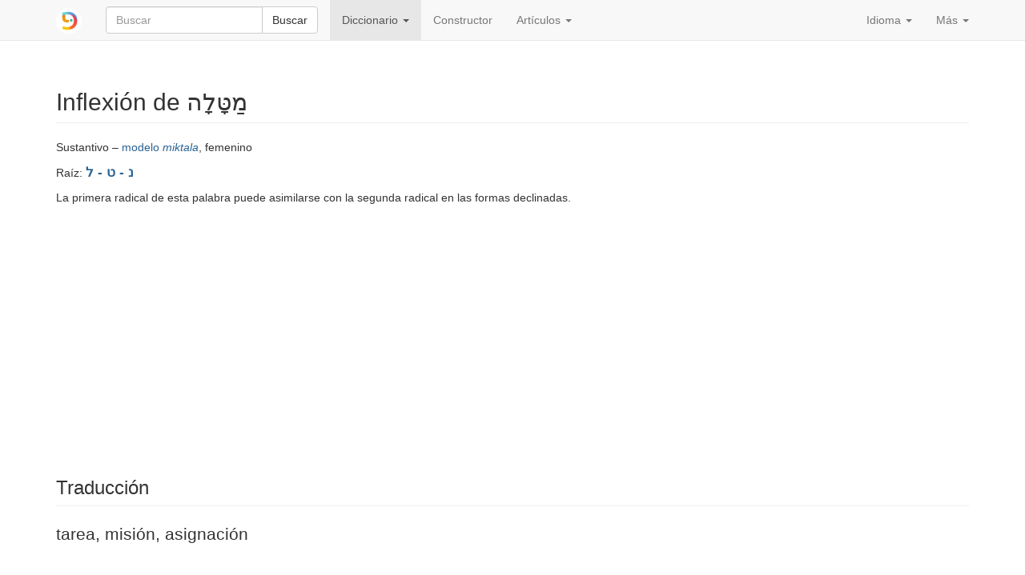

--- FILE ---
content_type: text/html; charset=utf-8
request_url: https://www.pealim.com/es/dict/5303-matala/
body_size: 4831
content:
<!DOCTYPE html>
<html lang="es"><head><meta charset="utf-8"><meta content="IE=edge" http-equiv="X-UA-Compatible"><meta content="width=device-width, initial-scale=1" name="viewport"><title>מטלה – tarea, misión, asignación – Tablas de conjugación en hebreo</title><link href="/static/favicon.png" rel="shortcut icon"><link href="/static/manifest.json" rel="manifest"><meta content="2000" name="offset-test"><link href="/static/style.css?revision=1769558031" rel="stylesheet" type="text/css"><meta content="#61d9d1" name="theme-color"><meta content="Tablas de conjugación en hebreo" property="og:title"><meta content="pealim.com" name="author"><meta content="app-id=1471873887" name="apple-itunes-app"><meta content="https://www.pealim.com/es/dict/5303-matala/" property="og:url"><meta content="@pealim_com" name="twitter:creator"><meta content="@pealim_com" name="twitter:site"><meta content="Pealim" property="og:site_name"><meta content="https://www.pealim.com/es/dict/5303-matala/pic.png" name="twitter:image"><meta content="156106551405574" property="fb:app_id"><meta content="Hebrew, dictionary, words, verbs, translations, pronunciation, luchot pealim" name="keywords"><meta content="summary" name="twitter:card"><meta content="https://www.pealim.com/es/dict/5303-matala/pic.png" property="og:image"><meta content="Sustantivo – modelo miktala, femenino | Raíz: נ - ט - לLa primera radical de esta palabra puede asimilarse con la segunda radical en las formas declinadas. | Singular: מַטָּלָה matala | Singular, estado constructo: מַטְּלַת־ matlat- | Plural: מַטָּלוֹת matalot | Plural, estado constructo: מַטְּלוֹת־ matlot-" property="og:description"><meta content="Sustantivo – modelo miktala, femenino | Raíz: נ - ט - לLa primera radical de esta palabra puede asimilarse con la segunda radical en las formas declinadas. | Singular: מַטָּלָה matala | Singular, estado constructo: מַטְּלַת־ matlat- | Plural: מַטָּלוֹת matalot | Plural, estado constructo: מַטְּלוֹת־ matlot-" name="description"></head><body><div class="footer-wrap"><nav class="navbar navbar-static-top navbar-default"><div class="container"><div class="navbar-header"><button class="navbar-toggle collapsed" data-target=".navbar-collapse" data-toggle="collapse" type="button"><span class="sr-only">Toggle navigation</span><span class="icon-bar"></span><span class="icon-bar"></span><span class="icon-bar"></span></button><a class="navbar-brand" href="/es/"><img alt="pealim.com" class="pealim-logo" src="/static/pics/logo-round.png" /> </a><form action="/es/search/" class="navbar-form navbar-left" role="search"><input name="from-nav" type="hidden" value="1" /><div class="form-group popup-keyboard-form-group"><div class="input-group"><input autocomplete="off" class="form-control popup-keyboard-input" id="search-nav" name="q" placeholder="Buscar" style="height:auto" type="text" /><span class="input-group-btn"><button class="btn btn-default" type="submit">Buscar</button></span></div><div class="popup-keyboard-container hidden"><div><button class="btn btn-default keyboard-switch" type="button"><span class="visible-xs-inline">Teclado virtual en hebreo</span><span class="hidden-xs">Pulsa aquí para alternar el teclado Hebreo ↔ Español</span></button></div><div class="popup-keyboard hidden"></div></div></div></form></div><div class="collapse navbar-collapse"><ul class="nav navbar-nav"><li class="dropdown active"><a aria-expanded="false" aria-haspopup="true" class="dropdown-toggle" data-toggle="dropdown" href="#" role="button">Diccionario <span class="caret"></span></a><ul class="dropdown-menu"><li><a href="/es/dict/prepositions/">Preposiciones</a></li><li><a href="/es/dict/numerals/">Numerales cardinales</a></li><li><a href="/es/dict/">Todas las palabras</a></li></ul></li><li><a href="/es/constructor/">Constructor</a></li><li class="dropdown"><a aria-expanded="false" aria-haspopup="true" class="dropdown-toggle" data-toggle="dropdown" href="#" role="button">Artículos <span class="caret"></span></a><ul class="dropdown-menu"><li><a href="/es/articles/como-vestirse-en-hebreo/">Cómo vestirse en hebreo</a></li><li class="divider" role="separator"></li><li><a href="/es/about/">Acerca de este sitio</a></li></ul></li></ul><ul class="nav navbar-nav navbar-right"><li class="dropdown"><a aria-expanded="false" aria-haspopup="true" class="dropdown-toggle" data-toggle="dropdown" href="#" role="button">Idioma <span class="caret"></span></a><ul class="dropdown-menu"><li><a href="/dict/5303-matala/">English</a></li><li><a href="/ru/dict/5303-matala/">Русский</a></li><li class="disabled"><a href="/es/dict/5303-matala/"><strong>Español</strong></a></li><li><a href="/he/dict/5303-matala/">עברית</a></li></ul></li><li class="dropdown"><a aria-expanded="false" aria-haspopup="true" class="dropdown-toggle" data-toggle="dropdown" href="#" role="button">Más <span class="caret"></span></a><ul class="dropdown-menu"><li><a data-target="#modal-preferences" data-toggle="modal" href="#">Configuración</a></li><li><a data-target="#modal-feedback" data-toggle="modal" href="#">¡Denos su opinión!</a></li></ul></li></ul></div></div></nav><div class="container"><h2 class="page-header">Inflexión de מַטָּלָה <span class="visible-print-inline" style="float:right">https://www.pealim.com</span></h2><p>Sustantivo – <a href="/es/dict/?pos=noun&amp;nm=miqtala">modelo <i>miktala</i></a>, femenino</p><p>Raíz: <span class="menukad"><a href="/es/dict/?num-radicals=3&amp;r1=נ&amp;r2=ט&amp;rf=ל">נ - ט - ל</a></span></p><p>La primera radical de esta palabra puede asimilarse con la segunda radical en las formas declinadas.</p><script async="async" src="//pagead2.googlesyndication.com/pagead/js/adsbygoogle.js"></script><ins class="adsbygoogle hidden-print" data-ad-client="ca-pub-3669278266198464" data-ad-format="auto" data-ad-slot="5155626978" data-full-width-responsive="true" style="display:block"></ins><script>(adsbygoogle = window.adsbygoogle || []).push({});</script><div style="height:10px"></div><h3 class="page-header">Traducción</h3><div class="lead">tarea, misión, asignación</div><h3 class="page-header">Formas sin sufijos pronominales</h3><table class="table table-condensed conjugation-table"><thead><tr><th></th><th class="column-header">Singular</th><th class="column-header">Plural</th></tr></thead><tbody><tr><th>Estado absoluto</th><td class="conj-td"><div id="s"><div><div><span class="menukad">מַטָּלָה</span></div><div class="transcription">matal<b>a</b></div></div><div class="meaning"><strong>tarea</strong></div></div></td><td class="conj-td"><div id="p"><div><div><span class="menukad">מַטָּלוֹת</span></div><div class="transcription">matal<b>o</b>t</div></div><div class="meaning"><strong>tareas</strong></div></div></td></tr><tr><th>Estado constructo</th><td class="conj-td"><div id="sc"><div><div><span class="menukad">מַטְּלַת־</span></div><div class="transcription">matl<b>a</b>t-</div></div><div class="meaning"><strong>tarea</strong> de ...</div></div></td><td class="conj-td"><div id="pc"><div><div><span class="menukad">מַטְּלוֹת־</span></div><div class="transcription">matl<b>o</b>t-</div></div><div class="meaning"><strong>tareas</strong> de ...</div></div></td></tr></tbody></table><h3 class="page-header">Formas con sufijos pronominales</h3><button aria-controls="pronominal-forms-collapse" class="btn btn-primary hidden-print" data-target="#pronominal-forms-collapse" data-toggle="collapse" id="pronominal-forms-control" type="button">Mostrar</button><div class="horiz-scroll-wrapper collapse" id="pronominal-forms-collapse"><table class="table table-condensed conjugation-table"><thead><tr><th rowspan="2">número</th><th rowspan="2">Persona</th><th class="column-header" colspan="2">Singular</th><th class="column-header" colspan="2">Plural</th></tr><tr><th class="column-header">Masculino</th><th class="column-header">Femenino</th><th class="column-header">Masculino</th><th class="column-header">Femenino</th></tr></thead><tbody><tr><th rowspan="3">Singular</th><th>1ª</th><td class="conj-td" colspan="2"><div id="s-P-1s"><div><div><span class="menukad">מַטְּלָתִי</span></div><div class="transcription">matlat<b>i</b></div></div><div class="meaning"><strong>mi</strong> <strong>tarea</strong></div></div></td><td class="conj-td" colspan="2"><div id="s-P-1p"><div><div><span class="menukad">מַטְּלָתֵנוּ</span></div><div class="transcription">matlat<b>e</b>nu</div></div><div class="meaning"><strong>nuestra</strong> <strong>tarea</strong></div></div></td></tr><tr><th>2ª</th><td class="conj-td"><div id="s-P-2ms"><div><div><span class="menukad">מַטְּלָתְךָ</span></div><div class="transcription">matlatj<b>a</b></div></div><div class="meaning"><strong>tu</strong> <em>m.</em> <strong>tarea</strong></div></div></td><td class="conj-td"><div id="s-P-2fs"><div><div><span class="menukad">מַטְּלָתֵךְ</span></div><div class="transcription">matlat<b>e</b>j</div></div><div class="meaning"><strong>tu</strong> <em>f.</em> <strong>tarea</strong></div></div></td><td class="conj-td"><div id="s-P-2mp"><div><div><span class="menukad">מַטְּלַתְכֶם</span></div><div class="transcription">matlatj<b>e</b>m</div></div><div class="meaning"><strong>vuestra</strong> <em>m.</em> <strong>tarea</strong></div></div></td><td class="conj-td"><div id="s-P-2fp"><div><div><span class="menukad">מַטְּלַתְכֶן</span></div><div class="transcription">matlatj<b>e</b>n</div></div><div class="meaning"><strong>vuestra</strong> <em>f.</em> <strong>tarea</strong></div></div></td></tr><tr><th>3ª</th><td class="conj-td"><div id="s-P-3ms"><div><div><span class="menukad">מַטְּלָתוֹ</span></div><div class="transcription">matlat<b>o</b></div></div><div class="meaning"><strong>su</strong> <em>m. s.</em> <strong>tarea</strong></div></div></td><td class="conj-td"><div id="s-P-3fs"><div><div><span class="menukad">מַטְּלָתָהּ</span></div><div class="transcription">matlat<b>a</b>(h)</div></div><div class="meaning"><strong>su</strong> <em>f. s.</em> <strong>tarea</strong></div></div></td><td class="conj-td"><div id="s-P-3mp"><div><div><span class="menukad">מַטְּלָתָם</span></div><div class="transcription">matlat<b>a</b>m</div></div><div class="meaning"><strong>su</strong> <em>m. p.</em> <strong>tarea</strong></div></div></td><td class="conj-td"><div id="s-P-3fp"><div><div><span class="menukad">מַטְּלָתָן</span></div><div class="transcription">matlat<b>a</b>n</div></div><div class="meaning"><strong>su</strong> <em>f. p.</em> <strong>tarea</strong></div></div></td></tr><tr><th rowspan="3">Plural</th><th>1ª</th><td class="conj-td" colspan="2"><div id="p-P-1s"><div><div><span class="menukad">מַטְּלוֹתַי</span><span class="chaser"> ~ מטלותיי</span></div><div class="transcription">matlot<b>a</b>y</div></div><div class="meaning"><strong>mis</strong> <strong>tareas</strong></div></div></td><td class="conj-td" colspan="2"><div id="p-P-1p"><div><div><span class="menukad">מַטְּלוֹתֵינוּ</span></div><div class="transcription">matlot<b>e</b>ynu</div></div><div class="meaning"><strong>nuestras</strong> <strong>tareas</strong></div></div></td></tr><tr><th>2ª</th><td class="conj-td"><div id="p-P-2ms"><div><div><span class="menukad">מַטְּלוֹתֶיךָ</span></div><div class="transcription">matlot<b>e</b>ja</div></div><div class="meaning"><strong>tus</strong> <em>m.</em> <strong>tareas</strong></div></div></td><td class="conj-td"><div id="p-P-2fs"><div><div><span class="menukad">מַטְּלוֹתַיִךְ</span><span class="chaser"> ~ מטלותייך</span></div><div class="transcription">matlot<b>a</b>yij</div></div><div class="meaning"><strong>tus</strong> <em>f.</em> <strong>tareas</strong></div></div></td><td class="conj-td"><div id="p-P-2mp"><div><div><span class="menukad">מַטְּלוֹתֵיכֶם</span></div><div class="transcription">matloteyj<b>e</b>m</div></div><div class="meaning"><strong>vuestras</strong> <em>m.</em> <strong>tareas</strong></div></div></td><td class="conj-td"><div id="p-P-2fp"><div><div><span class="menukad">מַטְּלוֹתֵיכֶן</span></div><div class="transcription">matloteyj<b>e</b>n</div></div><div class="meaning"><strong>vuestras</strong> <em>f.</em> <strong>tareas</strong></div></div></td></tr><tr><th>3ª</th><td class="conj-td"><div id="p-P-3ms"><div><div><span class="menukad">מַטְּלוֹתָיו</span></div><div class="transcription">matlot<b>a</b>v</div></div><div class="meaning"><strong>sus</strong> <em>m. s.</em> <strong>tareas</strong></div></div></td><td class="conj-td"><div id="p-P-3fs"><div><div><span class="menukad">מַטְּלוֹתֶיהָ</span></div><div class="transcription">matlot<b>e</b>ha</div></div><div class="meaning"><strong>sus</strong> <em>f. s.</em> <strong>tareas</strong></div></div></td><td class="conj-td"><div id="p-P-3mp"><div><div><span class="menukad">מַטְּלוֹתֵיהֶם</span></div><div class="transcription">matloteyh<b>e</b>m</div></div><div class="meaning"><strong>sus</strong> <em>m. p.</em> <strong>tareas</strong></div></div></td><td class="conj-td"><div id="p-P-3fp"><div><div><span class="menukad">מַטְּלוֹתֵיהֶן</span></div><div class="transcription">matloteyh<b>e</b>n</div></div><div class="meaning"><strong>sus</strong> <em>f. p.</em> <strong>tareas</strong></div></div></td></tr></tbody></table></div><script>window.i18n = window.i18n || {};window.i18n.show = "Mostrar";window.i18n.hide = "Esconder";</script><div class="popovers-note hidden"><em class="small">&nbsp;* Clique o mueva su ratón sobre las formas marcadas con * para ver más.</em></div><section><h3 class="page-header">Ver también</h3><div class="horiz-scroll-wrapper"><table class="table table-hover dict-table-t"><thead><tr><th>Palabra</th><th><span>Raíz</span></th><th><span>Categoría</span></th><th class="dict-meaning">Significado</th></tr></thead><tbody><tr onclick="javascript:window.document.location=&quot;/es/dict/8563-natul/&quot;" style="cursor:pointer"><td><span class="dict-lemma"><span><a href="/es/dict/8563-natul/"><span class="menukad">נָטוּל</span></a></span></span><span class="dict-transcription">nat<b>u</b>l</span></td><td><a href="/es/dict/?num-radicals=3&amp;r1=נ&amp;r2=ט&amp;rf=ל">נ - ט - ל</a></td><td>Adjetivo – <a href="/es/dict/?pos=adjective&amp;am=qatul">modelo <i>katul</i></a></td><td class="dict-meaning">desprovisto, carente</td></tr><tr onclick="javascript:window.document.location=&quot;/es/dict/7636-netila/&quot;" style="cursor:pointer"><td><span class="dict-lemma"><span><a href="/es/dict/7636-netila/"><span class="menukad">נְטִילָה</span></a></span></span><span class="dict-transcription">netil<b>a</b></span></td><td><a href="/es/dict/?num-radicals=3&amp;r1=נ&amp;r2=ט&amp;rf=ל">נ - ט - ל</a></td><td>Sustantivo – <a href="/es/dict/?pos=noun&amp;nm=qtila">modelo <i>ktila</i></a>, femenino</td><td class="dict-meaning">teniendo, recepción, obtención</td></tr><tr onclick="javascript:window.document.location=&quot;/es/dict/8094-netel/&quot;" style="cursor:pointer"><td><span class="dict-lemma"><span><a href="/es/dict/8094-netel/"><span class="menukad">נֵטֶל</span></a></span></span><span class="dict-transcription">n<b>e</b>tel</span></td><td><a href="/es/dict/?num-radicals=3&amp;r1=נ&amp;r2=ט&amp;rf=ל">נ - ט - ל</a></td><td>Sustantivo – <a href="/es/dict/?pos=noun&amp;nm=qetel">modelo <i>ketel</i></a>, masculino</td><td class="dict-meaning">carga, gravamen; lastre</td></tr><tr onclick="javascript:window.document.location=&quot;/es/dict/1194-litol/&quot;" style="cursor:pointer"><td><span class="dict-lemma"><span><a href="/es/dict/1194-litol/"><span class="menukad">לִיטּוֹל</span></a></span></span><span class="dict-transcription">lit<b>o</b>l</span></td><td><a href="/es/dict/?num-radicals=3&amp;r1=נ&amp;r2=ט&amp;rf=ל">נ - ט - ל</a></td><td>Verbo – <i>pa'al</i></td><td class="dict-meaning">asumir; tomar, sostener (lit.)</td></tr><tr onclick="javascript:window.document.location=&quot;/es/dict/8824-lehinatel/&quot;" style="cursor:pointer"><td><span class="dict-lemma"><span><a href="/es/dict/8824-lehinatel/"><span class="menukad">לְהִינָּטֵל</span></a></span></span><span class="dict-transcription">lehinat<b>e</b>l</span></td><td><a href="/es/dict/?num-radicals=3&amp;r1=נ&amp;r2=ט&amp;rf=ל">נ - ט - ל</a></td><td>Verbo – <i>nif'al</i></td><td class="dict-meaning">ser quitado</td></tr></tbody></table></div></section></div><footer class="hidden-print"><div class="container"><a href="/es/privacy/">Política de privacidad</a><span class="divider"></span><a href="/es/about/">Acerca de este sitio</a><span class="right float-right"><a href="https://www.facebook.com/nilmad.ivrit">Facebook</a> <span class="divider"></span><a href="https://twitter.com/pealim_com">Twitter</a></span></div></footer><script async="async" src="https://www.googletagmanager.com/gtag/js?id=G-QQ73N8JX0J"></script><script>window.dataLayer = window.dataLayer || [];
     function gtag(){dataLayer.push(arguments);}
     gtag('js', new Date());
     gtag('config', 'G-QQ73N8JX0J');window.sentryDSN='https://a7893411932c4abe8081d8e7f31059a4@sentry.io/1356385';</script><script src="/static/scripts.js?revision=1769558036" type="text/javascript"></script><!--googleoff: index--><div class="modal fade" id="modal-feedback" role="dialog" tabindex="-1"><div class="modal-dialog"><div class="modal-content"><div class="modal-header"><h4 class="modal-title">Su opinión o comentario</h4></div><form id="modal-feedback-form"><div class="modal-body">¿Qué puede hacer mejor pealim.com? Por favor, no dude en decirnos lo que piensa<textarea autofocus="" class="form-control" id="feedback-message" name="message" rows="8"></textarea><label for="feedback-email" style="margin-top:10px">Su correo electrónico <span class="non-bold">(Opcional, pero rellenelo si quiere que le respondamos)</span></label><input class="form-control" id="feedback-email" name="email" type="email" /></div><div class="modal-footer"><button class="btn btn-primary" type="submit">Enviar</button><button class="btn btn-default" data-dismiss="modal" type="button">Cancelar</button></div></form><div id="modal-feedback-done"><div class="modal-body bg-success" id="success">¡Gracias!  Tu mensaje ha sido enviado.  Vamos a leerlo y, si es posible, contestará.</div><div class="modal-body bg-danger" id="error"><p>Por desgracia, su mensaje no puede ser enviado.  Vamos a tratar de resolver el error técnico lo antes posible.</p>
<p>Mientras tanto, nos puede dejar un mensaje en <a href="https://facebook.com/nilmad.ivrit">nuestra página de Facebook</a>.</p>
</div><div class="modal-footer"><button class="btn btn-primary" data-dismiss="modal" type="button">Cancelar</button></div></div></div></div></div><div class="modal fade" id="modal-preferences" role="dialog" tabindex="-1"><div class="modal-dialog"><div class="modal-content"><div class="modal-header"><h4 class="modal-title">Preferencias</h4></div><form action="/preferences" id="modal-preferences-form" method="post"><div class="modal-body"><h4>Forma de mostrar las palabras en hebreo:</h4><div class="input-group"><div class="option"><label><input checked="checked" name="heb-style" type="radio" value="mm" /> Escritura con y sin vocales: <span><span><span class="menukad">שִׁנִּיתָ</span><span> ~ שינית</span></span></span></label></div><div class="option"><label><input name="heb-style" type="radio" value="mo" /> Escritura con vocales, sin letras añadidas: <span><span><span class="menukad">שִׁנִּיתָ</span></span></span></label></div><div class="option"><label><input name="heb-style" type="radio" value="bp" /> Escritura con vocales y letras añadidas: <span><span><span class="menukad">שִׁינִּיתָ</span></span></span></label></div><div class="option"><label><input name="heb-style" type="radio" value="vl" /> Escritura sin vocales, con letras añadidas: <span><span><span class="menukad">שינית</span></span></span></label></div></div><h4>Transliteración al alfabeto latino:</h4><div class="input-group"><div class="option"><label><input name="translit" type="radio" value="none" /> Apagar</label></div><div class="option"><label><input checked="checked" name="translit" type="radio" value="isr" /> Pronunciación moderna israelí: <span><span class="transcription">shin<b>i</b>ta</span></span></label></div><div class="option"><label><input name="translit" type="radio" value="ash" /> Pronunciación ashkenazi: <span><span class="transcription">shiniso</span></span></label></div></div><div class="input-group" style="margin-top: 10px"><label><input checked="checked" name="show-meaning" type="checkbox" /> Incluir el significado: <em>has cambiado</em></label></div></div><div class="modal-footer"><button class="btn btn-primary" type="submit">Guardar</button><button class="btn btn-default" data-dismiss="modal" type="button">Cancelar</button></div></form></div></div></div></div><script defer src="https://static.cloudflareinsights.com/beacon.min.js/vcd15cbe7772f49c399c6a5babf22c1241717689176015" integrity="sha512-ZpsOmlRQV6y907TI0dKBHq9Md29nnaEIPlkf84rnaERnq6zvWvPUqr2ft8M1aS28oN72PdrCzSjY4U6VaAw1EQ==" data-cf-beacon='{"version":"2024.11.0","token":"4ff176cde4a5477992ad64b18155c343","r":1,"server_timing":{"name":{"cfCacheStatus":true,"cfEdge":true,"cfExtPri":true,"cfL4":true,"cfOrigin":true,"cfSpeedBrain":true},"location_startswith":null}}' crossorigin="anonymous"></script>
</body></html>

--- FILE ---
content_type: text/html; charset=utf-8
request_url: https://www.google.com/recaptcha/api2/aframe
body_size: 267
content:
<!DOCTYPE HTML><html><head><meta http-equiv="content-type" content="text/html; charset=UTF-8"></head><body><script nonce="-2-vJmm9o8WRZV2XofreFQ">/** Anti-fraud and anti-abuse applications only. See google.com/recaptcha */ try{var clients={'sodar':'https://pagead2.googlesyndication.com/pagead/sodar?'};window.addEventListener("message",function(a){try{if(a.source===window.parent){var b=JSON.parse(a.data);var c=clients[b['id']];if(c){var d=document.createElement('img');d.src=c+b['params']+'&rc='+(localStorage.getItem("rc::a")?sessionStorage.getItem("rc::b"):"");window.document.body.appendChild(d);sessionStorage.setItem("rc::e",parseInt(sessionStorage.getItem("rc::e")||0)+1);localStorage.setItem("rc::h",'1769770883904');}}}catch(b){}});window.parent.postMessage("_grecaptcha_ready", "*");}catch(b){}</script></body></html>

--- FILE ---
content_type: application/javascript
request_url: https://www.pealim.com/static/scripts.js?revision=1769558036
body_size: 81681
content:
(function(){function r(e,n,t){function o(i,f){if(!n[i]){if(!e[i]){var c="function"==typeof require&&require;if(!f&&c)return c(i,!0);if(u)return u(i,!0);var a=new Error("Cannot find module '"+i+"'");throw a.code="MODULE_NOT_FOUND",a}var p=n[i]={exports:{}};e[i][0].call(p.exports,function(r){var n=e[i][1][r];return o(n||r)},p,p.exports,r,e,n,t)}return n[i].exports}for(var u="function"==typeof require&&require,i=0;i<t.length;i++)o(t[i]);return o}return r})()({1:[function(require,module,exports){
var Cookies;Cookies=require("js-cookie"),$(document).ready(function(){var e,n,o,a;if(e=$("meta[name=__anti-forgery-token]").attr("content"),n=function(n,o){if(e)return n.setRequestHeader("X-CSRF-Token",e)},$("#modal-feedback").length&&($("#modal-feedback").on("show.bs.modal",function(){$("#modal-feedback-done").hide(),$("#modal-feedback-form").show(),$("#feedback-message").prop("disabled",!1),$("#feedback-email").prop("disabled",!1)}),$("#modal-feedback").on("shown.bs.modal",function(){$("#feedback-message").focus()}),$("#modal-feedback").submit(function(e){var o;o=$("#feedback-message").val(),null!=window.quizSeed&&(o+="\n\n===\n\nQuiz seed: "+window.quizSeed+"\n\nLast question: "+window.lastQuestionIndex),$("#feedback-message").val()&&($.ajax({type:"POST",url:"/feedback/",contentType:"application/json",data:JSON.stringify({message:o,email:$("#feedback-email").val(),time:(new Date).toString()}),beforeSend:n,success:function(e,n,o){return $("#modal-feedback-done").show(),$("#modal-feedback-done #success").show(),$("#modal-feedback-done #error").hide()},error:function(e,n,o){if($("#modal-feedback-done").show(),$("#modal-feedback-done #error").show(),$("#modal-feedback-done #success").hide(),$("#modal-feedback #feedback-error-text").text(o),null!=window.gtag)return gtag("event","ajax_error",{event_label:o})},complete:function(e,n){return $("#modal-feedback-form").hide(),$("#modal-feedback-done button").focus()}}),$("#feedback-message").prop("disabled",!0),$("#feedback-email").prop("disabled",!0)),e.preventDefault?e.preventDefault():e.returnValue=!1}),setTimeout(function(){return $(".feedback-auto").modal()},1e3)),$("#modal-guide").on("shown.bs.modal",function(){return $(window).on("keydown.guide",function(e){return 37===e.keyCode?$("#help-previous").click():39===e.keyCode?$("#help-next").click():27!==e.keyCode||$("#help-close").click()})}).on("hide.bs.modal",function(){return $(window).off("keydown.guide")}),window.anReq=function(e){return $.ajax({type:"POST",url:"/a",contentType:"application/json",data:JSON.stringify(e),beforeSend:n})},window.na||anReq({r:document.referrer,s:window.srch}),$(".btn").on("click",function(e){var n;if(n=e.target.id,n.length)return anReq({r:document.referrer,b:n})}),$("a.popup").click(function(e){var n;return n=$(e.currentTarget).text(),anReq({r:document.referrer,b:n})}),o=$("meta[name=offset-test]"),o.length)return a=parseInt(o.attr("content")),setTimeout(function(){var e,n,o;if(e=$("ins"),e.length&&(n=e.next().next().offset()))return o=n.top-e.offset().top,Cookies.set("offset-diff",o,{expires:3650})},a)});
},{"js-cookie":53}],2:[function(require,module,exports){
var Cookies,HebrewKeyboard,slice=[].slice;Cookies=require("js-cookie"),HebrewKeyboard=function(){function e(e,t){this.input=e,this.el=t,this.$el=$(this.el),this.$input=$(this.input),this.backupCursorPosition=null}var t,n,o,i,l,r,s,a,u,d;return a=[[[192,"~"],[49,"1"],[50,"2"],[51,"3"],[52,"4"],[53,"5"],[54,"6"],[55,"7"],[56,"8"],[57,"9"],[48,"0"],[189,"-"],[187,"="],[8,"Bksp",40]],[[9,"Tab",40],[81,"/",null,"Q"],[87,"'",null,"W"],[69,"ק",null,"E"],[82,"ר",null,"R"],[84,"א",null,"T"],[89,"ט",null,"Y"],[85,"ו",null,"U"],[73,"ן",null,"I"],[79,"ם",null,"O"],[80,"פ",null,"P"],[219,"["],[221,"]"],[220,"\\"]],[[20,"CAPS",48],[65,"ש",null,"A"],[83,"ד",null,"S"],[68,"ג",null,"D"],[70,"כ",null,"F"],[71,"ע",null,"G"],[72,"י",null,"H"],[74,"ח",null,"J"],[75,"ל",null,"K"],[76,"ך",null,"L"],[186,"ף"],[222,", "],[13,"Enter",44]],[[16,"Shift",60],[90,"ז",null,"Z"],[88,"ס",null,"X"],[67,"ב",null,"C"],[86,"ה",null,"V"],[66,"נ",null,"B"],[78,"מ",null,"N"],[77,"צ",null,"M"],[188,"ת"],[190,"ץ"],[191,"."],[-1,"Shift",60]],[[-1,"Ctrl",50],[-1,"Alt",44],[32," ",200],[-1,"Alt",44],[-1,"Ctrl",50]]],i={},d=function(e,t,n){var o;return e="string"==typeof e||e instanceof String?document.getElementById(e):e,null==n&&(n=t),!!e&&(e.setSelectionRange?(e.setSelectionRange(t,n),[t,n]):!!e.createTextRange&&(o=e.createTextRange(),o.collapse(!0),o.moveEnd("character",n),o.moveStart("character",t),o.select(),[t,n]))},$.fn.getCursorPosition=function(){var e,t,n;return n=$(this).get(0),"selectionStart"in n?[n.selectionStart,n.selectionEnd]:"selection"in document?(n.focus(),e=document.selection.createRange(),t=document.selection.createRange().text.length,e.moveStart("character",-n.value.length),[e.text.length-t,e.text.length]):void 0},u=function(e,t){var n,o,l,r,s,a;return r=e.$input.val()||"",o=e.$input.getCursorPosition(),l=o[0],n=o[1],a=8===t?r.substring(0,l-1):r.substring(0,l)+(i[t]||""),s=r.substring(n),e.$input.val(a+s),d(e.$input[0],a.length)},l=!1,r=!1,s=!1,t=null,n=null,o=null,e.prototype.init=function(){var e,l,u,d,c,b,h,p,f,k,y,g,v,C,w,m;for(this.$el.hasClass("constructor-keyboard")&&(r=!0,a[1][1][1]="שׂ",a[2][1][1]="שׁ"),s=this.$el.hasClass("popup-keyboard"),C=this.$el.hasClass("toggled-keyboard"),i={},h='<div class="horiz-scroll-wrapper" style="text-align: center">',d=0,p=a.length;d<p;d++){for(y=a[d],h+='<div class="vkb-row">',b=0,f=y.length;b<f;b++)k=y[b],u=k[0],l=k[1],m=k[2],e=k[3],8===u||l.match(/^[א-ת]/)?(u&&(i[u]=l),v='tabindex="-1" '+(s?"":"disabled"),w="vkb-heb"):"~"===l&&C?(v='tabindex="-1"',w="vkb-toggle"):(v="disabled",w="vkb-inactive"),c=u?'id="k'+u+'"':"",g=m?'style="width:'+m+'px"':"",l=e&&!s?'<span class="vkb-heb-span hidden">'+l+'</span>\n<span class="vkb-lat-span">'+e+"</span>":l,h+="<button "+c+" "+v+" "+g+' type="button"\nclass="vkb-btn btn btn-default btn-xs '+w+'">\n'+l+"</button> ";h+="</div>"}return h+="</div>",this.$el.append(h),t=$(".vkb-heb"),n=$(".vkb-heb-span"),o=$(".vkb-lat-span"),this},e.prototype.enable=function(){return $("#keyboard").removeClass("hidden-xs"),t.on("click.hebrewKeyboard",function(e){return function(t){var n;return e.backupCursorPosition&&d.apply(null,[e.$input[0]].concat(slice.call(e.backupCursorPosition))),n=u(e,parseInt(t.currentTarget.id.substring(1),10)),e.backupCursorPosition=n,null!=n}}(this)),$(document.body).on("keydown.hebrewKeyboard",function(e){return function(t){if(!t.ctrlKey&&!t.altKey&&!t.metaKey&&13===t.keyCode&&$(document.activeElement).hasClass("vkb-heb"))return t.preventDefault(),e.$input.parents("form").submit()}}(this)),this.$input.on("keydown.hebrewKeyboard",function(e){return function(t){if(!t.ctrlKey&&!t.altKey&&!t.metaKey&&i[t.keyCode]&&8!==t.keyCode)return u(e,t.keyCode),t.preventDefault(),$("#k"+t.keyCode).addClass("active")}}(this)),this.$input.on("keyup.hebrewKeyboard",function(e){return function(e){if(!e.ctrlKey&&!e.altKey&&i[e.keyCode])return $("#k"+e.keyCode).removeClass("active")}}()),this.$input.on("focus.hebrewKeyboard",function(e){return function(){return e.backupCursorPosition=null}}(this)),this.$input.on("blur.hebrewKeyboard",function(e){return function(){return t.removeClass("active")}}()),l=!0,this.$input.addClass("hebrew-input"),Cookies.set("pealim-keyboard","he"),s?this.$el.removeClass("hidden"):(t.prop("disabled",!1),n.removeClass("hidden"),o.addClass("hidden")),this},e.prototype.disable=function(){return $("#keyboard").addClass("hidden-xs"),this.$el.find("button.vkb-btn:enabled").off("click.hebrewKeyboard"),this.$input.off("keydown.hebrewKeyboard"),this.$input.off("blur.hebrewKeyboard"),l=!1,this.$input.removeClass("hebrew-input"),Cookies.set("pealim-keyboard","en"),s?this.$el.addClass("hidden"):(t.prop("disabled",!0),n.addClass("hidden"),o.removeClass("hidden")),this},e.prototype.moveCursorToEnd=function(){return d(this.$input[0],this.$input.val().length)},e.prototype.selectAll=function(){return d(this.$input[0],0,this.$input.val().length)},e.prototype.toggle=function(){return l?this.disable():this.enable()},e}(),function(){var e,t,n,o;if(e=$("#id-root, #search-box"),t=$("#keyboard"),n=t.closest(".right-keyboard-container"),e.length&&t.length&&(o=new HebrewKeyboard(e,t).init(),(!o||"en"!==Cookies.get("pealim-keyboard")&&!t.hasClass("hidden")||t.hasClass("constructor-keyboard"))&&o.enable(),o.selectAll(),0===$(".conjugation-table").length&&$("#id-root, #search-box").focus(),!$("#keyboard").hasClass("constructor-keyboard")))$(window).keydown(function(e){if(192===e.keyCode)return o.toggle(),e.preventDefault(),!1}),n.find(".keyboard-switch, .vkb-toggle").click(function(){return o.toggle(),e.focus()})}(),function(){var e,t,n,o;if(e=$("#search-nav"),n=$(".popup-keyboard-container"),t=$(".popup-keyboard"),e.length&&n.length&&t.length)o=new HebrewKeyboard(e,t).init(),o.disable(),e.focus(function(){return n.removeClass("hidden")}),$(document).click(function(e){if(!$(e.target).closest(".form-group").length)return n.addClass("hidden")}),$(window).keydown(function(t){return 192===t.keyCode?(o.toggle(),t.preventDefault(),!1):27===t.keyCode&&e.is(":focus")?(n.addClass("hidden"),e.blur()):void 0}),n.find(".keyboard-switch, .vkb-toggle").click(function(){return o.toggle(),e.focus()})}();

},{"js-cookie":53}],3:[function(require,module,exports){
var Sentry,e;window.Sentry=Sentry=require("@sentry/browser"),Sentry.init({dsn:window.sentryDSN,environment:window.env});try{window.jQuery=window.$=require("jquery"),require("bootstrap"),require("./ajax"),require("./quiz"),require("./keyboard"),require("./misc")}catch(r){throw e=r,Sentry.captureException(e),e}
},{"./ajax":1,"./keyboard":2,"./misc":4,"./quiz":5,"@sentry/browser":6,"bootstrap":39,"jquery":52}],4:[function(require,module,exports){
var $audioButtons,$collapsible,$pronominalForms,Cookies,bindings,id,resetDictFilter,updateMishkalSelector,indexOf=[].indexOf||function(n){for(var e=0,t=this.length;e<t;e++)if(e in this&&this[e]===n)return e;return-1};require("rrssb"),Cookies=require("js-cookie"),$("#id-binyan").length>0&&(updateMishkalSelector=function(){var n,e,t,i,r,o;for(n=($("#id-binyan").val()||"g").toLowerCase(),r="gnhdt",o=[],e=0,i=r.length;e<i;e++)t=r[e],o.push($("#checkboxes-g"+t)[indexOf.call(n,t)>=0?"show":"hide"]());return o},$("#id-binyan").change(updateMishkalSelector),$(document).ready(updateMishkalSelector)),bindings={65:"ש",66:"נ",67:"ב",68:"ג",69:"ק",70:"כ",71:"ע",72:"י",73:"נ",74:"ח",75:"ל",76:"כ",77:"צ",78:"מ",79:"מ",80:"פ",82:"ר",83:"ד",84:"א",85:"ו",86:"ה",88:"ס",89:"ט",90:"ז",186:"פ",188:"ת",190:"צ"},$("#id-num-radicals").length&&$(document).ready(function(){var n,e;return e=function(n,e){return e?n.removeClass("hidden"):n.addClass("hidden")},n=function(n){var e;return e=n.allText,{nonSelectedText:e,allSelectedText:e,selectAllText:i18n.selectAll,includeSelectAllOption:!0,selectAllNumber:!1,onDropdownShown:function(n){var e;return e=$(n.target),e.find("> *").bind("keydown.dropdownbinding",function(n){var t,i;return n.keyCode in bindings&&(i=bindings[n.keyCode],t=e.find("input[value="+i+"]"),t.click(),t.focus()),!0})},onDropdownHidden:function(n){var e;return e=$(n.target),e.find("> *").unbind("keydown.dropdownbinding")}}},$(".rs-wrapper .multiselect").removeClass("hidden").multiselect(n({allText:i18n.all})),$("#binyan-wrapper").parent().find(".multiselect").removeClass("hidden").multiselect(n({allText:i18n.allB||i18n.all})),$("#id-num-radicals").change(function(){return e($("#r3-wrapper"),"4"===$(this).val())}),$("#id-pos").change(function(){var n;return n=$(this).val(),e($("#binyan-wrapper"),"verb"===n||"all"===n),e($("#n-mishkal-wrapper"),"noun"===n),e($("#a-mishkal-wrapper"),"adjective"===n)})}),window.initPopovers=function(){var n;if(n=$(".popover-host"),n.each(function(n,e){var t;if(t=$(e).find(".menukad")[0])return t.innerHTML="*"+t.innerHTML}),n.popover({html:!0,content:function(){return $(this).find(".aux-forms").html()},placement:"auto right",trigger:"hover"}),n.length)return $(".popovers-note").removeClass("hidden")},window.initPopovers(),$("[onclick] a").click(function(n){return n.stopPropagation()}),$(document).ready(function(){return setTimeout(function(){return $(".social-alert").addClass("slide-in"),window.rrssbInit()},500)}),"undefined"!=typeof ga&&null!==ga&&($("a").each(function(){var n;if(n=this.href,"/"!==n[0]&&0!==n.indexOf("http://www.pealim.com"))return $(this).click(function(){return gtag("event","outbound_click",{event_category:"link",event_label:n})})}),$(".tikkun").click(function(){return gtag("event","use_correction_suggestion")}),$(".rrssb-facebook").click(function(){return gtag("event","social_share",{platform:"facebook"})}),$(".rrssb-twitter").click(function(){return gtag("event","social_share",{platform:"twitter"})}),$(".rrssb-email").click(function(){return gtag("event","social_share",{platform:"email"})}),$(".rrssb-pinterest").click(function(){return gtag("event","social_share",{platform:"pinterest"})}),$(".app-store-link").click(function(){return gtag("event","app_download_click",{platform:"iphone"})}),$(".play-store-link").click(function(){return gtag("event","app_download_click",{platform:"android"})})),$(".clear-search").click(function(){return $("#search-box").val("").focus()}),resetDictFilter=function(){return $("#id-r1, #id-r2, #id-r3, #id-rf, #id-b").multiselect("deselectAll",!1).multiselect("updateButtonText"),$("#id-num-radicals").val("all")},"#h-"===location.hash.slice(0,3)&&(id=location.hash.slice(3),document.getElementById(id).parentElement.className+=" highlight"),($pronominalForms=$("#pronominal-forms"))&&function(){var n,e,t;n=$pronominalForms,e=$("#pronominal-forms-control"),t=n.hasClass("hidden"),e.click(function(){var i;return t=!t,n.toggleClass("hidden"),i=t?window.i18n.show:window.i18n.hide,e.find(".caption").html(i+" "+window.i18n.pronominalForms)})}(),($collapsible=$("#pronominal-forms-collapse"))&&function(){var n;n=$("#pronominal-forms-control"),$collapsible.on("show.bs.collapse",function(){return n.html(window.i18n.hide)}),$collapsible.on("hide.bs.collapse",function(){return n.html(window.i18n.show)})}(),($audioButtons=$(".audio-play"))&&function(){var n,e;e="none",n=new Audio,n.addEventListener("error",function(n){return gtag("event","audio_error_browser_event",{event_label:e}),window.Sentry.withScope(function(t){return t.setExtra("last_audio",e),window.Sentry.captureException(n)})}),$audioButtons.click(function(t){var i;return console.log("click"),t.stopPropagation(),t.preventDefault(),i=t.target.dataset.audio,e=i,gtag("event","audio_play",{event_label:i}),n.src=i,n.play().catch(function(n){return gtag("event","audio_error_exception",{event_label:i}),window.Sentry.withScope(function(e){return e.setExtra("audio_link",i),window.Sentry.captureException(n)})})})}(),window.addEventListener("beforeinstallprompt",function(n){return n.preventDefault(),gtag("event","show_install_prompt"),$(".smart-install-button").removeClass("hidden").click(function(e){return e.preventDefault(),e.stopPropagation(),gtag("event","click_install_prompt"),n.prompt(),n.userChoice.then(function(n){return gtag("event","respond_to_install_prompt","event_label",n.outcome)})})}),$(".audio-info-banner").on("closed.bs.alert",function(){return Cookies.set("audio_info_dismissed",!0,{expires:3650}),gtag("event","dismiss",{event_category:"audio_info_banner"})}),this.disqus_config=function(){var n;return n=document.documentElement.lang,this.language="es"===n?"es_MX":n};

},{"js-cookie":53,"rrssb":55}],5:[function(require,module,exports){
$(function(){var e;if((e=$("#hebrew-quiz")).length)return $.getScript("/static/vendor/slickQuiz.js",function(){return $.getJSON("/public-api/quiz/",function(n){var t;return e.addClass("quiz-container"),e.html('<div class="quizArea"></div>\n<div class="quizResults">\n    <h3 class="quizScore">You Scored: <span></span></h3>\n    <div class="resultDetails"></div>\n    <div class="quizLevel"><div></div></div>\n    <div class="quizResultsCopy" style="margin-bottom: 15px"></div>\n    <button onclick="window.location.reload()"\n            class="repeat-test btn btn-default">Try again</button>\n</div>'),window.quizSeed=t=n.seed,e.slickQuiz({skipStartButton:!0,displayQuestionNumber:!1,instantlyCheckAnswer:!0,json:n,calculateLevel:function(e){return 10===e?0:e>8?1:e>6?2:e>3?3:4},events:{onCheckAnswer:function(e){var n,i,s,u;return s=e.questionIndex,u=e.selectedAnswers,i=e.correct,window.lastQuestionIndex=s,n=u[0],anReq({msg:"quiz-answer",seed:t,questionIndex:s,answer:n,correct:i})},onCompleteQuiz:function(e){var i;return e.questionCount,i=e.score,"undefined"!=typeof gtag&&null!==gtag&&gtag("event","quiz_finish",{event_label:i}),anReq({msg:"quiz-done",seed:t,score:i}),$(".resultDetails").html('<img class="img-responsive"\n     src="/static/pics/quiz-results/quiz-result-'+i+'.jpg">\n<h4> Share your results:</div>\n<p>'+n.shareCode.replace(/___/g,i)+"</p>")}},animationCallbacks:{completeQuiz:function(){return rrssbInit()}}})})})});

},{}],6:[function(require,module,exports){
(function (process,global){
"use strict";function unwrapExports(e){return e&&e.__esModule&&Object.prototype.hasOwnProperty.call(e,"default")?e.default:e}function createCommonjsModule(e,t){return t={exports:{}},e(t,t.exports),t.exports}function safeAdd(e,t){var n=(65535&e)+(65535&t);return(e>>16)+(t>>16)+(n>>16)<<16|65535&n}function bitRotateLeft(e,t){return e<<t|e>>>32-t}function md5cmn(e,t,n,r,o,i){return safeAdd(bitRotateLeft(safeAdd(safeAdd(t,e),safeAdd(r,i)),o),n)}function md5ff(e,t,n,r,o,i,a){return md5cmn(t&n|~t&r,e,t,o,i,a)}function md5gg(e,t,n,r,o,i,a){return md5cmn(t&r|n&~r,e,t,o,i,a)}function md5hh(e,t,n,r,o,i,a){return md5cmn(t^n^r,e,t,o,i,a)}function md5ii(e,t,n,r,o,i,a){return md5cmn(n^(t|~r),e,t,o,i,a)}function binlMD5(e,t){e[t>>5]|=128<<t%32,e[14+(t+64>>>9<<4)]=t;var n,r,o,i,a,s=1732584193,c=-271733879,u=-1732584194,l=271733878;for(n=0;n<e.length;n+=16)r=s,o=c,i=u,a=l,s=md5ff(s,c,u,l,e[n],7,-680876936),l=md5ff(l,s,c,u,e[n+1],12,-389564586),u=md5ff(u,l,s,c,e[n+2],17,606105819),c=md5ff(c,u,l,s,e[n+3],22,-1044525330),s=md5ff(s,c,u,l,e[n+4],7,-176418897),l=md5ff(l,s,c,u,e[n+5],12,1200080426),u=md5ff(u,l,s,c,e[n+6],17,-1473231341),c=md5ff(c,u,l,s,e[n+7],22,-45705983),s=md5ff(s,c,u,l,e[n+8],7,1770035416),l=md5ff(l,s,c,u,e[n+9],12,-1958414417),u=md5ff(u,l,s,c,e[n+10],17,-42063),c=md5ff(c,u,l,s,e[n+11],22,-1990404162),s=md5ff(s,c,u,l,e[n+12],7,1804603682),l=md5ff(l,s,c,u,e[n+13],12,-40341101),u=md5ff(u,l,s,c,e[n+14],17,-1502002290),c=md5ff(c,u,l,s,e[n+15],22,1236535329),s=md5gg(s,c,u,l,e[n+1],5,-165796510),l=md5gg(l,s,c,u,e[n+6],9,-1069501632),u=md5gg(u,l,s,c,e[n+11],14,643717713),c=md5gg(c,u,l,s,e[n],20,-373897302),s=md5gg(s,c,u,l,e[n+5],5,-701558691),l=md5gg(l,s,c,u,e[n+10],9,38016083),u=md5gg(u,l,s,c,e[n+15],14,-660478335),c=md5gg(c,u,l,s,e[n+4],20,-405537848),s=md5gg(s,c,u,l,e[n+9],5,568446438),l=md5gg(l,s,c,u,e[n+14],9,-1019803690),u=md5gg(u,l,s,c,e[n+3],14,-187363961),c=md5gg(c,u,l,s,e[n+8],20,1163531501),s=md5gg(s,c,u,l,e[n+13],5,-1444681467),l=md5gg(l,s,c,u,e[n+2],9,-51403784),u=md5gg(u,l,s,c,e[n+7],14,1735328473),c=md5gg(c,u,l,s,e[n+12],20,-1926607734),s=md5hh(s,c,u,l,e[n+5],4,-378558),l=md5hh(l,s,c,u,e[n+8],11,-2022574463),u=md5hh(u,l,s,c,e[n+11],16,1839030562),c=md5hh(c,u,l,s,e[n+14],23,-35309556),s=md5hh(s,c,u,l,e[n+1],4,-1530992060),l=md5hh(l,s,c,u,e[n+4],11,1272893353),u=md5hh(u,l,s,c,e[n+7],16,-155497632),c=md5hh(c,u,l,s,e[n+10],23,-1094730640),s=md5hh(s,c,u,l,e[n+13],4,681279174),l=md5hh(l,s,c,u,e[n],11,-358537222),u=md5hh(u,l,s,c,e[n+3],16,-722521979),c=md5hh(c,u,l,s,e[n+6],23,76029189),s=md5hh(s,c,u,l,e[n+9],4,-640364487),l=md5hh(l,s,c,u,e[n+12],11,-421815835),u=md5hh(u,l,s,c,e[n+15],16,530742520),c=md5hh(c,u,l,s,e[n+2],23,-995338651),s=md5ii(s,c,u,l,e[n],6,-198630844),l=md5ii(l,s,c,u,e[n+7],10,1126891415),u=md5ii(u,l,s,c,e[n+14],15,-1416354905),c=md5ii(c,u,l,s,e[n+5],21,-57434055),s=md5ii(s,c,u,l,e[n+12],6,1700485571),l=md5ii(l,s,c,u,e[n+3],10,-1894986606),u=md5ii(u,l,s,c,e[n+10],15,-1051523),c=md5ii(c,u,l,s,e[n+1],21,-2054922799),s=md5ii(s,c,u,l,e[n+8],6,1873313359),l=md5ii(l,s,c,u,e[n+15],10,-30611744),u=md5ii(u,l,s,c,e[n+6],15,-1560198380),c=md5ii(c,u,l,s,e[n+13],21,1309151649),s=md5ii(s,c,u,l,e[n+4],6,-145523070),l=md5ii(l,s,c,u,e[n+11],10,-1120210379),u=md5ii(u,l,s,c,e[n+2],15,718787259),c=md5ii(c,u,l,s,e[n+9],21,-343485551),s=safeAdd(s,r),c=safeAdd(c,o),u=safeAdd(u,i),l=safeAdd(l,a);return[s,c,u,l]}function binl2rstr(e){var t,n="",r=32*e.length;for(t=0;t<r;t+=8)n+=String.fromCharCode(e[t>>5]>>>t%32&255);return n}function rstr2binl(e){var t,n=[];for(n[(e.length>>2)-1]=void 0,t=0;t<n.length;t+=1)n[t]=0;var r=8*e.length;for(t=0;t<r;t+=8)n[t>>5]|=(255&e.charCodeAt(t/8))<<t%32;return n}function rstrMD5(e){return binl2rstr(binlMD5(rstr2binl(e),8*e.length))}function rstrHMACMD5(e,t){var n,r,o=rstr2binl(e),i=[],a=[];for(i[15]=a[15]=void 0,o.length>16&&(o=binlMD5(o,8*e.length)),n=0;n<16;n+=1)i[n]=909522486^o[n],a[n]=1549556828^o[n];return r=binlMD5(i.concat(rstr2binl(t)),512+8*t.length),binl2rstr(binlMD5(a.concat(r),640))}function rstr2hex(e){var t,n,r="0123456789abcdef",o="";for(n=0;n<e.length;n+=1)t=e.charCodeAt(n),o+=r.charAt(t>>>4&15)+r.charAt(15&t);return o}function str2rstrUTF8(e){return unescape(encodeURIComponent(e))}function rawMD5(e){return rstrMD5(str2rstrUTF8(e))}function hexMD5(e){return rstr2hex(rawMD5(e))}function rawHMACMD5(e,t){return rstrHMACMD5(str2rstrUTF8(e),str2rstrUTF8(t))}function hexHMACMD5(e,t){return rstr2hex(rawHMACMD5(e,t))}function md5(e,t,n){return t?n?rawHMACMD5(t,e):hexHMACMD5(t,e):n?rawMD5(e):hexMD5(e)}function _has(e,t){return Object.prototype.hasOwnProperty.call(e,t)}function getLocationHref(){return"undefined"==typeof document||null==document.location?"":document.location.href}function getLocationOrigin(){return"undefined"==typeof document||null==document.location?"":document.location.origin?document.location.origin:document.location.protocol+"//"+document.location.hostname+(document.location.port?":"+document.location.port:"")}function exceptionFromStacktrace(e){var t=prepareFramesForEvent(e.stack),n={type:e.name,value:e.message};return t&&t.length&&(n.stacktrace={frames:t}),void 0===n.type&&""===n.value&&(n.value="Unrecoverable error caught"),n}function eventFromPlainObject(e,t){var n=Object.keys(e).sort(),r={extra:{__serialized__:object_7(e)},fingerprint:[md5(n.join(""))],message:"Non-Error exception captured with keys: "+object_8(n)};if(t){var o=computeStackTrace(t),i=prepareFramesForEvent(o.stack);r.stacktrace={frames:i}}return r}function eventFromStacktrace(e){return{exception:{values:[exceptionFromStacktrace(e)]}}}function prepareFramesForEvent(e){if(!e||!e.length)return[];var t=e,n=t[0].func||"",r=t[t.length-1].func||"";return(string_4(n,"captureMessage")||string_4(n,"captureException"))&&(t=t.slice(1)),string_4(r,"sentryWrapped")&&(t=t.slice(0,-1)),t.map(function(e){return{colno:e.column,filename:e.url||t[0].url,function:e.func||"?",in_app:!0,lineno:e.line}}).slice(0,STACKTRACE_LIMIT).reverse()}function addExceptionTypeValue(e,t,n){e.exception=e.exception||{},e.exception.values=e.exception.values||[],e.exception.values[0]=e.exception.values[0]||{},e.exception.values[0].value=e.exception.values[0].value||t||"",e.exception.values[0].type=e.exception.values[0].type||n||"Error"}function shouldIgnoreOnError(){return ignoreOnError>0}function ignoreNextOnError(){ignoreOnError+=1,setTimeout(function(){ignoreOnError-=1})}function wrap(e,t,n){if(void 0===t&&(t={}),!is_6(e))return e;try{if(e.__sentry__)return e;if(e.__sentry_wrapped__)return e.__sentry_wrapped__}catch(t){return e}var r=function(){var r=this;n&&is_6(n)&&n.apply(this,arguments);var o=Array.prototype.slice.call(arguments);try{var i=o.map(function(e){return wrap(e,t)});return e.handleEvent?e.handleEvent.apply(this,i):e.apply(this,i)}catch(e){throw ignoreNextOnError(),core.withScope(function(n){return tslib_1.__awaiter(r,void 0,void 0,function(){var r=this;return tslib_1.__generator(this,function(i){return n.addEventProcessor(function(e){return tslib_1.__awaiter(r,void 0,void 0,function(){var n;return tslib_1.__generator(this,function(r){return n=tslib_1.__assign({},e),t.mechanism&&(n.exception=n.exception||{},n.exception.mechanism=t.mechanism),n.extra=tslib_1.__assign({},n.extra,{arguments:object_11(o,3)}),[2,n]})})}),core.captureException(e),[2]})})}),e}};try{for(var o in e)Object.prototype.hasOwnProperty.call(e,o)&&(r[o]=e[o])}catch(e){}e.prototype=e.prototype||{},r.prototype=e.prototype,Object.defineProperty(e,"__sentry_wrapped__",{enumerable:!1,value:r}),Object.defineProperties(r,{__sentry__:{enumerable:!1,value:!0},__sentry_original__:{enumerable:!1,value:e}});try{Object.defineProperty(r,"name",{get:function(){return e.name}})}catch(e){}return r}function breadcrumbEventHandler(e){return function(t){if(keypressTimeout=void 0,lastCapturedEvent!==t){lastCapturedEvent=t;var n;try{n=misc_5(t.target)}catch(e){n="<unknown>"}core.getCurrentHub().addBreadcrumb({category:"ui."+e,message:n},{event:t,name:e})}}}function keypressEventHandler(){return function(e){var t;try{t=e.target}catch(e){return}var n=t&&t.tagName;n&&("INPUT"===n||"TEXTAREA"===n||t.isContentEditable)&&(keypressTimeout||breadcrumbEventHandler("input")(e),clearTimeout(keypressTimeout),keypressTimeout=setTimeout(function(){keypressTimeout=void 0},debounceDuration))}}function getFunctionName(e){try{return e&&e.name||"<anonymous>"}catch(e){return"<anonymous>"}}function addSentryBreadcrumb(e){try{var t=object_2(e);Breadcrumbs.addBreadcrumb({category:"sentry",event_id:t.event_id,level:t.level||dist_1.fromString("error"),message:misc_8(t)},{event:t})}catch(e){logger_2.error("Error while adding sentry type breadcrumb")}}function init(e){void 0===e&&(e={}),void 0===e.defaultIntegrations&&(e.defaultIntegrations=defaultIntegrations),core.initAndBind(BrowserClient,e)}function showReportDialog(e){void 0===e&&(e={}),e.eventId||(e.eventId=core.getCurrentHub().lastEventId()),core.getCurrentHub().getClient().showReportDialog(e)}function lastEventId(){return core.getCurrentHub().lastEventId()}function forceLoad(){}function onLoad(e){e()}function flush(e){return tslib_1.__awaiter(this,void 0,void 0,function(){return tslib_1.__generator(this,function(t){return[2,core.getCurrentHub().getClient().flush(e)]})})}function close(e){return tslib_1.__awaiter(this,void 0,void 0,function(){return tslib_1.__generator(this,function(t){return[2,core.getCurrentHub().getClient().close(e)]})})}Object.defineProperty(exports,"__esModule",{value:!0});var tslib_1=require("tslib"),core=require("@sentry/core"),commonjsGlobal="undefined"!=typeof window?window:"undefined"!=typeof global?global:"undefined"!=typeof self?self:{},dist=createCommonjsModule(function(e,t){Object.defineProperty(t,"__esModule",{value:!0});!function(e){e.Fatal="fatal",e.Error="error",e.Warning="warning",e.Log="log",e.Info="info",e.Debug="debug",e.Critical="critical"}(t.Severity||(t.Severity={})),function(e){function t(t){switch(t){case"debug":return e.Debug;case"info":return e.Info;case"warn":case"warning":return e.Warning;case"error":return e.Error;case"fatal":return e.Fatal;case"critical":return e.Critical;case"log":default:return e.Log}}e.fromString=t}(t.Severity||(t.Severity={}));!function(e){e.Unknown="unknown",e.Skipped="skipped",e.Success="success",e.RateLimit="rate_limit",e.Invalid="invalid",e.Failed="failed"}(t.Status||(t.Status={})),function(e){function t(t){return t>=200&&t<300?e.Success:429===t?e.RateLimit:t>=400&&t<500?e.Invalid:t>=500?e.Failed:e.Unknown}e.fromHttpCode=t}(t.Status||(t.Status={}))});unwrapExports(dist);var dist_1=dist.Severity,dist_2=dist.Status,is=createCommonjsModule(function(e,t){function n(e){switch(Object.prototype.toString.call(e)){case"[object Error]":case"[object Exception]":case"[object DOMException]":return!0;default:return e instanceof Error}}function r(e){return"[object ErrorEvent]"===Object.prototype.toString.call(e)}function o(e){return"[object DOMError]"===Object.prototype.toString.call(e)}function i(e){return"[object DOMException]"===Object.prototype.toString.call(e)}function a(e){return void 0===e}function s(e){return"function"==typeof e}function c(e){return"[object String]"===Object.prototype.toString.call(e)}function u(e){return null===e||"object"!=typeof e&&"function"!=typeof e}function l(e){return"[object Array]"===Object.prototype.toString.call(e)}function p(e){return"[object Object]"===Object.prototype.toString.call(e)}function d(e){return"[object RegExp]"===Object.prototype.toString.call(e)}function f(e){return e!==e}function m(e){return p(e)&&"nativeEvent"in e&&"preventDefault"in e&&"stopPropagation"in e}Object.defineProperty(t,"__esModule",{value:!0}),t.isError=n,t.isErrorEvent=r,t.isDOMError=o,t.isDOMException=i,t.isUndefined=a,t.isFunction=s,t.isString=c,t.isPrimitive=u,t.isArray=l,t.isPlainObject=p,t.isRegExp=d,t.isNaN=f,t.isSyntheticEvent=m});unwrapExports(is);var is_1=is.isError,is_2=is.isErrorEvent,is_3=is.isDOMError,is_4=is.isDOMException,is_5=is.isUndefined,is_6=is.isFunction,is_7=is.isString,is_8=is.isPrimitive,is_9=is.isArray,is_10=is.isPlainObject,is_11=is.isRegExp,is_12=is.isNaN,is_13=is.isSyntheticEvent,misc=createCommonjsModule(function(e,t){function n(e,t){return e.require(t)}function r(){return"[object process]"===Object.prototype.toString.call("undefined"!=typeof process?process:0)}function o(){return r()?commonjsGlobal:"undefined"!=typeof window?window:"undefined"!=typeof self?self:p}function i(){var e=o(),t=e.crypto||e.msCrypto;if(void 0!==t&&t.getRandomValues){var n=new Uint16Array(8);t.getRandomValues(n),n[3]=4095&n[3]|16384,n[4]=16383&n[4]|32768;var r=function(e){for(var t=e.toString(16);t.length<4;)t="0"+t;return t};return r(n[0])+r(n[1])+r(n[2])+r(n[3])+r(n[4])+r(n[5])+r(n[6])+r(n[7])}return"xxxxxxxxxxxx4xxxyxxxxxxxxxxxxxxx".replace(/[xy]/g,function(e){var t=16*Math.random()|0;return("x"===e?t:3&t|8).toString(16)})}function a(e){for(var t,n=e,r=[],o=0,i=0,a=" > ".length;n&&o++<5&&!("html"===(t=s(n))||o>1&&i+r.length*a+t.length>=80);)r.push(t),i+=t.length,n=n.parentNode;return r.reverse().join(" > ")}function s(e){var t,n,r,o,i,a=[];if(!e||!e.tagName)return"";if(a.push(e.tagName.toLowerCase()),e.id&&a.push("#"+e.id),(t=e.className)&&is.isString(t))for(n=t.split(/\s+/),i=0;i<n.length;i++)a.push("."+n[i]);var s=["type","name","title","alt"];for(i=0;i<s.length;i++)r=s[i],(o=e.getAttribute(r))&&a.push("["+r+'="'+o+'"]');return a.join("")}function c(e){if(!e)return{};var t=e.match(/^(([^:\/?#]+):)?(\/\/([^\/?#]*))?([^?#]*)(\?([^#]*))?(#(.*))?$/);if(!t)return{};var n=t[6]||"",r=t[8]||"";return{host:t[4],path:t[5],protocol:t[2],relative:t[5]+n+r}}function u(e){if(e.message)return e.message;if(e.exception&&e.exception.values&&e.exception.values[0]){var t=e.exception.values[0];return t.type&&t.value?t.type+": "+t.value:t.type||t.value||e.event_id||"<unknown>"}return e.event_id||"<unknown>"}function l(e){var t=o(),n=["debug","info","warn","error","log"];if(!("console"in t))return e();var r=t.console,i={};n.forEach(function(e){e in t.console&&r[e].__sentry__&&(i[e]=r[e].__sentry_wrapped__,r[e]=r[e].__sentry_original__)});var a=e();return Object.keys(i).forEach(function(e){r[e]=i[e]}),a}Object.defineProperty(t,"__esModule",{value:!0}),t.dynamicRequire=n,t.isNodeEnv=r;var p={};t.getGlobalObject=o,t.uuid4=i,t.htmlTreeAsString=a,t.htmlElementAsString=s,t.parseUrl=c,t.getEventDescription=u,t.consoleSandbox=l});unwrapExports(misc);var misc_1=misc.dynamicRequire,misc_2=misc.isNodeEnv,misc_3=misc.getGlobalObject,misc_4=misc.uuid4,misc_5=misc.htmlTreeAsString,misc_6=misc.htmlElementAsString,misc_7=misc.parseUrl,misc_8=misc.getEventDescription,misc_9=misc.consoleSandbox,supports=createCommonjsModule(function(e,t){function n(){try{return new ErrorEvent(""),!0}catch(e){return!1}}function r(){try{return new DOMError(""),!0}catch(e){return!1}}function o(){try{return new DOMException(""),!0}catch(e){return!1}}function i(){if(!("fetch"in misc.getGlobalObject()))return!1;try{return new Headers,new Request(""),new Response,!0}catch(e){return!1}}function a(){return!!i()&&-1!==misc.getGlobalObject().fetch.toString().indexOf("native")}function s(){var e=misc.getGlobalObject();return"navigator"in e&&"sendBeacon"in e.navigator}function c(){return"ReportingObserver"in misc.getGlobalObject()}function u(){if(!i())return!1;try{return new Request("pickleRick",{referrerPolicy:"origin"}),!0}catch(e){return!1}}function l(){var e=misc.getGlobalObject(),t=e.chrome,n=t&&t.app&&t.app.runtime,r="history"in e&&!!e.history.pushState&&!!e.history.replaceState;return!n&&r}Object.defineProperty(t,"__esModule",{value:!0}),t.supportsErrorEvent=n,t.supportsDOMError=r,t.supportsDOMException=o,t.supportsFetch=i,t.supportsNativeFetch=a,t.supportsBeacon=s,t.supportsReportingObserver=c,t.supportsReferrerPolicy=u,t.supportsHistory=l});unwrapExports(supports);var supports_1=supports.supportsErrorEvent,supports_2=supports.supportsDOMError,supports_3=supports.supportsDOMException,supports_4=supports.supportsFetch,supports_5=supports.supportsNativeFetch,supports_6=supports.supportsBeacon,supports_7=supports.supportsReportingObserver,supports_8=supports.supportsReferrerPolicy,supports_9=supports.supportsHistory,memo=createCommonjsModule(function(e,t){Object.defineProperty(t,"__esModule",{value:!0});var n=function(){function e(){this.hasWeakSet="function"==typeof WeakSet,this.inner=this.hasWeakSet?new WeakSet:[]}return e.prototype.memoize=function(e){if(this.hasWeakSet)return!!this.inner.has(e)||(this.inner.add(e),!1);for(var t=0;t<this.inner.length;t++){if(this.inner[t]===e)return!0}return this.inner.push(e),!1},e.prototype.unmemoize=function(e){if(this.hasWeakSet)this.inner.delete(e);else for(var t=0;t<this.inner.length;t++)if(this.inner[t]===e){this.inner.splice(t,1);break}},e}();t.Memo=n});unwrapExports(memo);var memo_1=memo.Memo,string=createCommonjsModule(function(e,t){function n(e,t){return void 0===t&&(t=0),0!==t&&is.isString(e)?e.length<=t?e:e.substr(0,t)+"...":e}function r(e,t){var n=e,r=n.length;if(r<=150)return n;t>r&&(t=r);var o=Math.max(t-60,0);o<5&&(o=0);var i=Math.min(o+140,r);return i>r-5&&(i=r),i===r&&(o=Math.max(i-140,0)),n=n.slice(o,i),o>0&&(n="'{snip} "+n),i<r&&(n+=" {snip}"),n}function o(e,t){if(!Array.isArray(e))return"";for(var n=[],r=0;r<e.length;r++){var o=e[r];try{n.push(String(o))}catch(e){n.push("[value cannot be serialized]")}}return n.join(t)}function i(e,t){return!(t.length>e.length)&&-1!==e.indexOf(t)}Object.defineProperty(t,"__esModule",{value:!0}),t.truncate=n,t.snipLine=r,t.safeJoin=o,t.includes=i});unwrapExports(string);var string_1=string.truncate,string_2=string.snipLine,string_3=string.safeJoin,string_4=string.includes,object=createCommonjsModule(function(e,t){function n(e){return JSON.stringify(e,_({normalize:!1}))}function r(e){return JSON.parse(e)}function o(e){return r(n(e))}function i(e,t,n){if(t in e&&!e[t].__sentry__){var r=e[t],o=n(r);"function"==typeof o&&(o.prototype=o.prototype||{},Object.defineProperties(o,{__sentry__:{enumerable:!1,value:!0},__sentry_original__:{enumerable:!1,value:r},__sentry_wrapped__:{enumerable:!1,value:o}})),e[t]=o}}function a(e){return Object.keys(e).map(function(t){return encodeURIComponent(t)+"="+encodeURIComponent(e[t])}).join("&")}function s(e){return~-encodeURI(e).split(/%..|./).length}function c(e){return s(JSON.stringify(e))}function u(e){var t=Object.prototype.toString.call(e);if("string"==typeof e)return string.truncate(e,40);if("[object Object]"===t)return"[Object]";if("[object Array]"===t)return"[Array]";var n=h(e);return is.isPrimitive(n)?""+n:t}function l(e,t){if(0===t)return u(e);if(is.isPlainObject(e)){var n={},r=e;return Object.keys(r).forEach(function(e){n[e]=l(r[e],t-1)}),n}if(is.isArray(e)){return e.map(function(e){return l(e,t-1)})}return u(e)}function p(e,t,r){void 0===t&&(t=b),void 0===r&&(r=y);var o=l(e,t);return c(n(o))>r?p(e,t-1):o}function d(e,t){if(void 0===t&&(t=E),!e.length)return"[object has no keys]";if(e[0].length>=t)return string.truncate(e[0],t);for(var n=e.length;n>0;n--){var r=e.slice(0,n).join(", ");if(!(r.length>t))return n===e.length?r:string.truncate(r,t)}return""}function f(e){for(var t=[],n=1;n<arguments.length;n++)t[n-1]=arguments[n];if(null===e||void 0===e)throw new TypeError("Cannot convert undefined or null to object");for(var r=Object(e),o=0;o<t.length;o++){var i=t[o];if(null!==i)for(var a in i)Object.prototype.hasOwnProperty.call(i,a)&&(r[a]=i[a])}return r}function m(e){var t={message:e.message,name:e.name,stack:e.stack};for(var n in e)Object.prototype.hasOwnProperty.call(e,n)&&(t[n]=e[n]);return t}function h(e,t){return"domain"===t&&"object"==typeof e&&e._events?"[Domain]":"domainEmitter"===t?"[DomainEmitter]":void 0!==commonjsGlobal&&e===commonjsGlobal?"[Global]":"undefined"!=typeof window&&e===window?"[Window]":"undefined"!=typeof document&&e===document?"[Document]":"undefined"!=typeof Event&&e instanceof Event?Object.getPrototypeOf(e)?e.constructor.name:"Event":is.isSyntheticEvent(e)?"[SyntheticEvent]":is.isNaN(e)?"[NaN]":is.isUndefined(e)?"[undefined]":"function"==typeof e?"[Function: "+(e.name||"<unknown-function-name>")+"]":e}function g(e,t,n){if(void 0===t&&(t=1/0),void 0===n&&(n=new memo.Memo),0===t)return u(e);var r=h(e);if(is.isPrimitive(r))return r;var o=is.isError(e)?m(e):e,i=is.isArray(e)?[]:{};if(n.memoize(e))return"[Circular ~]";for(var a in o)Object.prototype.hasOwnProperty.call(o,a)&&(i[a]=g(o[a],t-1,n));return n.unmemoize(e),i}function _(e){return void 0===e&&(e={normalize:!0}),function(t,n){return e.normalize?h(g(n,e.depth),t):g(n,e.depth)}}function v(e,t){try{return JSON.parse(JSON.stringify(e,_({normalize:!0,depth:t})))}catch(e){return"**non-serializable**"}}Object.defineProperty(t,"__esModule",{value:!0}),t.serialize=n,t.deserialize=r,t.clone=o,t.fill=i,t.urlEncode=a;var b=3,y=102400,E=40;t.serializeObject=l,t.limitObjectDepthToSize=p,t.serializeKeysToEventMessage=d,t.assign=f,t.decycle=g,t.safeNormalize=v});unwrapExports(object);var object_1=object.serialize,object_2=object.deserialize,object_3=object.clone,object_4=object.fill,object_5=object.urlEncode,object_6=object.serializeObject,object_7=object.limitObjectDepthToSize,object_8=object.serializeKeysToEventMessage,object_9=object.assign,object_10=object.decycle,object_11=object.safeNormalize,window$1=misc_3(),TraceKit={wrap:function(){return function(){}},report:!1,collectWindowErrors:!1,computeStackTrace:!1,remoteFetching:!1,linesOfContext:!1,extendToAsynchronousCallbacks:!1},_slice=[].slice,UNKNOWN_FUNCTION="?",ERROR_TYPES_RE=/^(?:[Uu]ncaught (?:exception: )?)?(?:((?:Eval|Internal|Range|Reference|Syntax|Type|URI|)Error): )?(.*)$/;TraceKit.wrap=function(e){function t(){try{return e.apply(this,arguments)}catch(e){throw TraceKit.report(e),e}}return t},TraceKit.report=function(){function e(e){h.push(e)}function t(e){for(var t=h.length-1;t>=0;--t)h[t]===e&&h.splice(t,1);0===h.length&&(a(),c())}function n(e,t,n){var r=null;if(!t||TraceKit.collectWindowErrors){for(var o in h)if(_has(h,o))try{h[o](e,t,n)}catch(e){r=e}if(r)throw r}}function r(e,t,r,o,i){var a=null;if(i=is_2(i)?i.error:i,e=is_2(e)?e.message:e,_)TraceKit.computeStackTrace.augmentStackTraceWithInitialElement(_,t,r,e),u();else if(i&&is_1(i))a=TraceKit.computeStackTrace(i),a.mechanism="onerror",n(a,!0,i);else{var s,c={url:t,line:r,column:o},l=e;if("[object String]"==={}.toString.call(e)){var d=e.match(ERROR_TYPES_RE);d&&(s=d[1],l=d[2])}c.func=TraceKit.computeStackTrace.guessFunctionName(c.url,c.line),c.context=TraceKit.computeStackTrace.gatherContext(c.url,c.line),a={name:s,message:l,mode:"onerror",mechanism:"onerror",stack:[tslib_1.__assign({},c,{url:c.url||getLocationHref()})]},n(a,!0,null)}return!!p&&p.apply(this,arguments)}function o(e){var t=e&&(e.detail?e.detail.reason:e.reason)||e,r=TraceKit.computeStackTrace(t);r.mechanism="onunhandledrejection",n(r,!0,t)}function i(){!0!==d&&(p=window$1.onerror,window$1.onerror=r,d=!0)}function a(){d&&(window$1.onerror=p,d=!1)}function s(){!0!==m&&(f=window$1.onunhandledrejection,window$1.onunhandledrejection=o,m=!0)}function c(){m&&(window$1.onunhandledrejection=f,m=!1)}function u(){var e=_,t=g;_=null,g=null,n(e,!1,t)}function l(e){if(_){if(g===e)return;u()}var t=TraceKit.computeStackTrace(e);throw _=t,g=e,setTimeout(function(){g===e&&u()},t.incomplete?2e3:0),e}var p,d,f,m,h=[],g=null,_=null;return l.subscribe=e,l.unsubscribe=t,l.installGlobalHandler=i,l.installGlobalUnhandledRejectionHandler=s,l}(),TraceKit.computeStackTrace=function(){function e(e){if(!TraceKit.remoteFetching)return"";try{var t=function(){try{return new window$1.XMLHttpRequest}catch(e){return new window$1.ActiveXObject("Microsoft.XMLHTTP")}}();return t.open("GET",e,!1),t.send(""),t.responseText}catch(e){return""}}function t(t){if("string"!=typeof t)return[];if(!_has(_,t)){var n="",r="";try{r=window$1.document.domain}catch(e){}var o=/(.*)\:\/\/([^:\/]+)([:\d]*)\/{0,1}([\s\S]*)/.exec(t);o&&o[2]===r&&(n=e(t)),_[t]=n?n.split("\n"):[]}return _[t]}function n(e,n){var r,o=/function ([^(]*)\(([^)]*)\)/,i=/['"]?([0-9A-Za-z$_]+)['"]?\s*[:=]\s*(function|eval|new Function)/,a="",s=t(e);if(!s.length)return UNKNOWN_FUNCTION;for(var c=0;c<10;++c)if(a=s[n-c]+a,!is_5(a)){if(r=i.exec(a))return r[1];if(r=o.exec(a))return r[1]}return UNKNOWN_FUNCTION}function r(e,n){var r=t(e);if(!r.length)return null;var o=[],i=Math.floor(TraceKit.linesOfContext/2),a=i+TraceKit.linesOfContext%2,s=Math.max(0,n-i-1),c=Math.min(r.length,n+a-1);n-=1;for(var u=s;u<c;++u)is_5(r[u])||o.push(r[u]);return o.length>0?o:null}function o(e){return e.replace(/[\-\[\]{}()*+?.,\\\^$|#]/g,"\\$&")}function i(e){return o(e).replace("<","(?:<|&lt;)").replace(">","(?:>|&gt;)").replace("&","(?:&|&amp;)").replace('"','(?:"|&quot;)').replace(/\s+/g,"\\s+")}function a(e,n){for(var r,o,i=0,a=n.length;i<a;++i)if((r=t(n[i])).length&&(r=r.join("\n"),o=e.exec(r)))return{url:n[i],line:r.substring(0,o.index).split("\n").length,column:o.index-r.lastIndexOf("\n",o.index)-1};return null}function s(e,n,r){var i,a=t(n),s=new RegExp("\\b"+o(e)+"\\b");return r-=1,a&&a.length>r&&(i=s.exec(a[r]))?i.index:null}function c(e){if(!is_5(window$1&&window$1.document)){for(var t,n,r,s,c=[getLocationHref()],u=window$1.document.getElementsByTagName("script"),l=""+e,p=/^function(?:\s+([\w$]+))?\s*\(([\w\s,]*)\)\s*\{\s*(\S[\s\S]*\S)\s*\}\s*$/,d=/^function on([\w$]+)\s*\(event\)\s*\{\s*(\S[\s\S]*\S)\s*\}\s*$/,f=0;f<u.length;++f){var m=u[f];m.src&&c.push(m.src)}if(r=p.exec(l)){var h=r[1]?"\\s+"+r[1]:"",g=r[2].split(",").join("\\s*,\\s*");t=o(r[3]).replace(/;$/,";?"),n=new RegExp("function"+h+"\\s*\\(\\s*"+g+"\\s*\\)\\s*{\\s*"+t+"\\s*}")}else n=new RegExp(o(l).replace(/\s+/g,"\\s+"));if(s=a(n,c))return s;if(r=d.exec(l)){var _=r[1];if(t=i(r[2]),n=new RegExp("on"+_+"=[\\'\"]\\s*"+t+"\\s*[\\'\"]","i"),s=a(n,c[0]))return s;if(n=new RegExp(t),s=a(n,c))return s}return null}}function u(e){if(!e.stack)return null;for(var t,o,i,a,c=/^\s*at (?:(.*?) ?\()?((?:file|https?|blob|chrome-extension|native|eval|webpack|<anonymous>|[a-z]:|\/).*?)(?::(\d+))?(?::(\d+))?\)?\s*$/i,u=/^\s*(.*?)(?:\((.*?)\))?(?:^|@)((?:file|https?|blob|chrome|webpack|resource|moz-extension).*?:\/.*?|\[native code\]|[^@]*bundle)(?::(\d+))?(?::(\d+))?\s*$/i,l=/^\s*at (?:((?:\[object object\])?.+) )?\(?((?:file|ms-appx|https?|webpack|blob):.*?):(\d+)(?::(\d+))?\)?\s*$/i,p=/(\S+) line (\d+)(?: > eval line \d+)* > eval/i,d=/\((\S*)(?::(\d+))(?::(\d+))\)/,f=e.stack.split("\n"),m=[],h=/^(.*) is undefined$/.exec(e.message),g=0,_=f.length;g<_;++g){if(i=c.exec(f[g])){var v=i[2]&&0===i[2].indexOf("native");t=i[2]&&0===i[2].indexOf("eval"),t&&(o=d.exec(i[2]))&&(i[2]=o[1]),a={url:v?null:i[2],func:i[1]||UNKNOWN_FUNCTION,args:v?[i[2]]:[],line:i[3]?+i[3]:null,column:i[4]?+i[4]:null}}else if(i=l.exec(f[g]))a={url:i[2],func:i[1]||UNKNOWN_FUNCTION,args:[],line:+i[3],column:i[4]?+i[4]:null};else{if(!(i=u.exec(f[g])))continue;t=i[3]&&i[3].indexOf(" > eval")>-1,t&&(o=p.exec(i[3]))?i[3]=o[1]:0!==g||i[5]||is_5(e.columnNumber)||(m[0].column=e.columnNumber+1),a={url:i[3],func:i[1]||UNKNOWN_FUNCTION,args:i[2]?i[2].split(","):[],line:i[4]?+i[4]:null,column:i[5]?+i[5]:null}}if(!a.func&&a.line&&(a.func=n(a.url,a.line)),TraceKit.remoteFetching&&a.url&&"blob:"===a.url.substr(0,5)){var b=new XMLHttpRequest;if(b.open("GET",a.url,!1),b.send(""),200===b.status){var y=b.responseText||"";y=y.slice(-300);var E=y.match(/\/\/# sourceMappingURL=(.*)$/);if(E){var x=E[1];"~"===x.charAt(0)&&(x=getLocationOrigin()+x.slice(1)),a.url=x.slice(0,-4)}}}a.context=a.line?r(a.url,a.line):null,m.push(a)}return m.length?(m[0]&&m[0].line&&!m[0].column&&h&&(m[0].column=s(h[1],m[0].url,m[0].line)),{mode:"stack",name:e.name,message:e.message,stack:m}):null}function l(e){var t=e.stacktrace;if(t){for(var o,i=/ line (\d+).*script (?:in )?(\S+)(?:: in function (\S+))?$/i,a=/ line (\d+), column (\d+)\s*(?:in (?:<anonymous function: ([^>]+)>|([^\)]+))\((.*)\))? in (.*):\s*$/i,s=t.split("\n"),c=[],u=0;u<s.length;u+=2){var l=null;if((o=i.exec(s[u]))?l={url:o[2],line:+o[1],column:null,func:o[3],args:[]}:(o=a.exec(s[u]))&&(l={url:o[6],line:+o[1],column:+o[2],func:o[3]||o[4],args:o[5]?o[5].split(","):[]}),l){if(!l.func&&l.line&&(l.func=n(l.url,l.line)),l.line)try{l.context=r(l.url,l.line)}catch(e){}l.context||(l.context=[s[u+1]]),c.push(l)}}return c.length?{mode:"stacktrace",name:e.name,message:e.message,stack:c}:null}}function p(e){var o=e.message.split("\n");if(o.length<4)return null;var s,c=/^\s*Line (\d+) of linked script ((?:file|https?|blob)\S+)(?:: in function (\S+))?\s*$/i,u=/^\s*Line (\d+) of inline#(\d+) script in ((?:file|https?|blob)\S+)(?:: in function (\S+))?\s*$/i,l=/^\s*Line (\d+) of function script\s*$/i,p=[],d=window$1&&window$1.document&&window$1.document.getElementsByTagName("script"),f=[];for(var m in d)_has(d,m)&&!d[m].src&&f.push(d[m]);for(var h=2;h<o.length;h+=2){var g=null;if(s=c.exec(o[h]))g={url:s[2],func:s[3],args:[],line:+s[1],column:null};else if(s=u.exec(o[h])){g={url:s[3],func:s[4],args:[],line:+s[1],column:null};var _=+s[1],v=f[s[2]-1];if(v){var b=t(g.url);if(b){b=b.join("\n");var y=b.indexOf(v.innerText);y>=0&&(g.line=_+b.substring(0,y).split("\n").length)}}}else if(s=l.exec(o[h])){var E=getLocationHref().replace(/#.*$/,""),x=new RegExp(i(o[h+1])),w=a(x,[E]);g={url:E,func:"",args:[],line:w?w.line:s[1],column:null}}if(g){g.func||(g.func=n(g.url,g.line));var S=r(g.url,g.line),T=S?S[Math.floor(S.length/2)]:null;S&&T.replace(/^\s*/,"")===o[h+1].replace(/^\s*/,"")?g.context=S:g.context=[o[h+1]],p.push(g)}}return p.length?{mode:"multiline",name:e.name,message:o[0],stack:p}:null}function d(e,t,o,i){var a={url:t,line:o};if(a.url&&a.line){e.incomplete=!1,a.func||(a.func=n(a.url,a.line)),a.context||(a.context=r(a.url,a.line));var c=/ '([^']+)' /.exec(i);if(c&&(a.column=s(c[1],a.url,a.line)),e.stack.length>0&&e.stack[0].url===a.url){if(e.stack[0].line===a.line)return!1;if(!e.stack[0].line&&e.stack[0].func===a.func)return e.stack[0].line=a.line,e.stack[0].context=a.context,!1}return e.stack.unshift(a),e.partial=!0,!0}return e.incomplete=!0,!1}function f(e,t){for(var r,o,i,a=/function\s+([_$a-zA-Z\xA0-\uFFFF][_$a-zA-Z0-9\xA0-\uFFFF]*)?\s*\(/i,u=[],l={},p=!1,h=f.caller;h&&!p;h=h.caller)if(h!==m&&h!==TraceKit.report){if(o={url:null,func:UNKNOWN_FUNCTION,args:[],line:null,column:null},h.name?o.func=h.name:(r=a.exec(h.toString()))&&(o.func=r[1]),void 0===o.func)try{o.func=r.input.substring(0,r.input.indexOf("{"))}catch(e){}if(i=c(h)){o.url=i.url,o.line=i.line,o.func===UNKNOWN_FUNCTION&&(o.func=n(o.url,o.line));var g=/ '([^']+)' /.exec(e.message||e.description);g&&(o.column=s(g[1],i.url,i.line))}l[""+h]?p=!0:l[""+h]=!0,u.push(o)}t&&u.splice(0,t);var _={mode:"callers",name:e.name,message:e.message,stack:u};return d(_,e.sourceURL||e.fileName,e.line||e.lineNumber,e.message||e.description),_}function m(e,t){var n=null;t=null==t?0:+t;try{if(n=l(e))return n}catch(e){if(g)throw e}try{if(n=u(e))return n}catch(e){if(g)throw e}try{if(n=p(e))return n}catch(e){if(g)throw e}try{if(n=f(e,t+1))return n}catch(e){if(g)throw e}return{original:e,name:e.name,message:e.message,mode:"failed"}}function h(e){e=1+(null==e?0:+e);try{throw new Error}catch(t){return m(t,e+1)}}var g=!1,_={};return m.augmentStackTraceWithInitialElement=d,m.computeStackTraceFromStackProp=u,m.guessFunctionName=n,m.gatherContext=r,m.ofCaller=h,m.getSource=t,m}(),TraceKit.extendToAsynchronousCallbacks=function(){var e=function(e){var t=window$1[e];window$1[e]=function(){var e=_slice.call(arguments),n=e[0];return"function"==typeof n&&(e[0]=TraceKit.wrap(n)),t.apply?t.apply(this,e):t(e[0],e[1])}};e("setTimeout"),e("setInterval")},TraceKit.remoteFetching=!1,TraceKit.collectWindowErrors=!0,TraceKit.linesOfContext=11;var subscribe=TraceKit.report.subscribe,installGlobalHandler=TraceKit.report.installGlobalHandler,installGlobalUnhandledRejectionHandler=TraceKit.report.installGlobalUnhandledRejectionHandler,computeStackTrace=TraceKit.computeStackTrace,STACKTRACE_LIMIT=50,BaseTransport=function(){function e(e){this.options=e,this.buffer=new core.PromiseBuffer(30),this.url=new core.API(this.options.dsn).getStoreEndpointWithUrlEncodedAuth()}
return e.prototype.sendEvent=function(e){return tslib_1.__awaiter(this,void 0,void 0,function(){return tslib_1.__generator(this,function(e){throw new core.SentryError("Transport Class has to implement `sendEvent` method")})})},e.prototype.close=function(e){return tslib_1.__awaiter(this,void 0,void 0,function(){return tslib_1.__generator(this,function(t){return[2,this.buffer.drain(e)]})})},e}(),global$1=misc_3(),FetchTransport=function(e){function t(){return null!==e&&e.apply(this,arguments)||this}return tslib_1.__extends(t,e),t.prototype.sendEvent=function(e){return tslib_1.__awaiter(this,void 0,void 0,function(){var t;return tslib_1.__generator(this,function(n){return t={body:e,method:"POST",referrerPolicy:supports_8()?"origin":""},[2,this.buffer.add(global$1.fetch(this.url,t).then(function(e){return{status:dist_2.fromHttpCode(e.status)}}))]})})},t}(BaseTransport),XHRTransport=function(e){function t(){return null!==e&&e.apply(this,arguments)||this}return tslib_1.__extends(t,e),t.prototype.sendEvent=function(e){return tslib_1.__awaiter(this,void 0,void 0,function(){var t=this;return tslib_1.__generator(this,function(n){return[2,this.buffer.add(new Promise(function(n,r){var o=new XMLHttpRequest;o.onreadystatechange=function(){4===o.readyState&&(200===o.status&&n({status:dist_2.fromHttpCode(o.status)}),r(o))},o.open("POST",t.url),o.send(e)}))]})})},t}(BaseTransport),global$2=misc_3(),BeaconTransport=function(e){function t(){return null!==e&&e.apply(this,arguments)||this}return tslib_1.__extends(t,e),t.prototype.sendEvent=function(e){return tslib_1.__awaiter(this,void 0,void 0,function(){var t;return tslib_1.__generator(this,function(n){return t=global$2.navigator.sendBeacon(this.url,e),[2,this.buffer.add(Promise.resolve({status:t?dist_2.Success:dist_2.Failed}))]})})},t}(BaseTransport),index$1=Object.freeze({BaseTransport:BaseTransport,FetchTransport:FetchTransport,XHRTransport:XHRTransport,BeaconTransport:BeaconTransport}),BrowserBackend=function(e){function t(){return null!==e&&e.apply(this,arguments)||this}return tslib_1.__extends(t,e),t.prototype.install=function(){if(!this.options.dsn)throw new core.SentryError("Invariant exception: install() must not be called when disabled");return Error.stackTraceLimit=50,!0},t.prototype.setupTransport=function(){if(!this.options.dsn)return e.prototype.setupTransport.call(this);var t=this.options.transportOptions?this.options.transportOptions:{dsn:this.options.dsn};return this.options.transport?new this.options.transport(t):supports_6()?new BeaconTransport(t):supports_4()?new FetchTransport(t):new XHRTransport(t)},t.prototype.eventFromException=function(e,t){return tslib_1.__awaiter(this,void 0,void 0,function(){var n,r,r,o,i,r,r;return tslib_1.__generator(this,function(a){switch(a.label){case 0:return is_2(e)&&e.error?(r=e,e=r.error,n=eventFromStacktrace(computeStackTrace(e)),[3,7]):[3,1];case 1:return is_3(e)||is_4(e)?(r=e,o=r.name||(is_3(r)?"DOMError":"DOMException"),i=r.message?o+": "+r.message:o,[4,this.eventFromMessage(i,dist_1.Error,t)]):[3,3];case 2:return n=a.sent(),addExceptionTypeValue(n,i),[3,7];case 3:return is_1(e)?(n=eventFromStacktrace(computeStackTrace(e)),[3,7]):[3,4];case 4:return is_10(e)&&t&&t.syntheticException?(r=e,n=eventFromPlainObject(r,t.syntheticException),addExceptionTypeValue(n,"Custom Object"),[3,7]):[3,5];case 5:return r=e,[4,this.eventFromMessage(r,void 0,t)];case 6:n=a.sent(),addExceptionTypeValue(n,""+r),a.label=7;case 7:return n=tslib_1.__assign({},n,{event_id:t&&t.event_id,exception:tslib_1.__assign({},n.exception,{mechanism:{handled:!0,type:"generic"}})}),[2,n]}})})},t.prototype.eventFromMessage=function(e,t,n){return void 0===t&&(t=dist_1.Info),tslib_1.__awaiter(this,void 0,void 0,function(){var r,o,i;return tslib_1.__generator(this,function(a){return r={event_id:n&&n.event_id,level:t,message:e},this.options.attachStacktrace&&n&&n.syntheticException&&(o=computeStackTrace(n.syntheticException),i=prepareFramesForEvent(o.stack),r.stacktrace={frames:i}),[2,r]})})},t}(core.BaseBackend),logger_1=createCommonjsModule(function(e,t){Object.defineProperty(t,"__esModule",{value:!0});var n=misc.getGlobalObject(),r=function(){function e(){this.enabled=!1}return e.prototype.disable=function(){this.enabled=!1},e.prototype.enable=function(){this.enabled=!0},e.prototype.log=function(){for(var e=[],t=0;t<arguments.length;t++)e[t]=arguments[t];this.enabled&&misc.consoleSandbox(function(){n.console.log("Sentry Logger [Log]: "+e.join(" "))})},e.prototype.warn=function(){for(var e=[],t=0;t<arguments.length;t++)e[t]=arguments[t];this.enabled&&misc.consoleSandbox(function(){n.console.warn("Sentry Logger [Warn]: "+e.join(" "))})},e.prototype.error=function(){for(var e=[],t=0;t<arguments.length;t++)e[t]=arguments[t];this.enabled&&misc.consoleSandbox(function(){n.console.error("Sentry Logger [Error]: "+e.join(" "))})},e}(),o=new r;t.logger=o});unwrapExports(logger_1);var logger_2=logger_1.logger,SDK_NAME="sentry.javascript.browser",SDK_VERSION="4.6.4",BrowserClient=function(e){function t(t){return e.call(this,BrowserBackend,t)||this}return tslib_1.__extends(t,e),t.prototype.prepareEvent=function(t,n,r){return tslib_1.__awaiter(this,void 0,void 0,function(){return tslib_1.__generator(this,function(o){return t.platform=t.platform||"javascript",t.sdk=tslib_1.__assign({},t.sdk,{name:SDK_NAME,packages:tslib_1.__spread(t.sdk&&t.sdk.packages||[],[{name:"npm:@sentry/browser",version:SDK_VERSION}]),version:SDK_VERSION}),[2,e.prototype.prepareEvent.call(this,t,n,r)]})})},t.prototype.showReportDialog=function(e){void 0===e&&(e={});var t=misc_3().document;if(t){if(!this.isEnabled())return void logger_2.error("Trying to call showReportDialog with Sentry Client is disabled");var n=e.dsn||this.getDsn();if(!e.eventId)return void logger_2.error("Missing `eventId` option in showReportDialog call");if(!n)return void logger_2.error("Missing `Dsn` option in showReportDialog call");var r=t.createElement("script");r.async=!0,r.src=new core.API(n).getReportDialogEndpoint(e),(t.head||t.body).appendChild(r)}},t}(core.BaseClient),debounceDuration=1e3,keypressTimeout,lastCapturedEvent,ignoreOnError=0,GlobalHandlers=function(){function e(t){this.name=e.id,this.options=tslib_1.__assign({onerror:!0,onunhandledrejection:!0},t)}return e.prototype.setupOnce=function(){subscribe(function(t,n,r){if(!shouldIgnoreOnError()){var o=core.getCurrentHub().getIntegration(e);o&&core.getCurrentHub().captureEvent(o.eventFromGlobalHandler(t),{originalException:r,data:{stack:t}})}}),this.options.onerror&&(logger_2.log("Global Handler attached: onerror"),installGlobalHandler()),this.options.onunhandledrejection&&(logger_2.log("Global Handler attached: onunhandledrejection"),installGlobalUnhandledRejectionHandler())},e.prototype.eventFromGlobalHandler=function(e){var t=eventFromStacktrace(e),n={mode:e.mode};e.message&&(n.message=e.message),e.name&&(n.name=e.name);var r=tslib_1.__assign({},t,{exception:tslib_1.__assign({},t.exception,{mechanism:{data:n,handled:!1,type:e.mechanism}})});return addExceptionTypeValue(r,void 0!==e.original?""+string_1(object_1(object_11(e.original)),300):"","onunhandledrejection"===e.mechanism?"UnhandledRejection":"Error"),r},e.id="GlobalHandlers",e}(),TryCatch=function(){function e(){this.ignoreOnError=0,this.name=e.id}return e.prototype.wrapTimeFunction=function(e){return function(){for(var t=[],n=0;n<arguments.length;n++)t[n]=arguments[n];var r=t[0];return t[0]=wrap(r,{mechanism:{data:{function:getFunctionName(e)},handled:!0,type:"instrument"}}),e.apply(this,t)}},e.prototype.wrapRAF=function(e){return function(t){return e(wrap(t,{mechanism:{data:{function:"requestAnimationFrame",handler:getFunctionName(e)},handled:!0,type:"instrument"}}))}},e.prototype.wrapEventTarget=function(e){var t=misc_3(),n=t[e]&&t[e].prototype;n&&n.hasOwnProperty&&n.hasOwnProperty("addEventListener")&&(object_4(n,"addEventListener",function(t){return function(n,r,o){try{r.handleEvent=wrap(r.handleEvent.bind(r),{mechanism:{data:{function:"handleEvent",handler:getFunctionName(r),target:e},handled:!0,type:"instrument"}})}catch(e){}var i,a,s;return"EventTarget"!==e&&"Node"!==e||(a=breadcrumbEventHandler("click"),s=keypressEventHandler(),i=function(e){if(e){var t;try{t=e.type}catch(e){return}return"click"===t?a(e):"keypress"===t?s(e):void 0}}),t.call(this,n,wrap(r,{mechanism:{data:{function:"addEventListener",handler:getFunctionName(r),target:e},handled:!0,type:"instrument"}},i),o)}}),object_4(n,"removeEventListener",function(e){return function(t,n,r){var o=n;try{o=o&&(o.__sentry_wrapped__||o)}catch(e){}return e.call(this,t,o,r)}}))},e.prototype.setupOnce=function(){this.ignoreOnError=this.ignoreOnError;var e=misc_3();object_4(e,"setTimeout",this.wrapTimeFunction.bind(this)),object_4(e,"setInterval",this.wrapTimeFunction.bind(this)),object_4(e,"requestAnimationFrame",this.wrapRAF.bind(this)),["EventTarget","Window","Node","ApplicationCache","AudioTrackList","ChannelMergerNode","CryptoOperation","EventSource","FileReader","HTMLUnknownElement","IDBDatabase","IDBRequest","IDBTransaction","KeyOperation","MediaController","MessagePort","ModalWindow","Notification","SVGElementInstance","Screen","TextTrack","TextTrackCue","TextTrackList","WebSocket","WebSocketWorker","Worker","XMLHttpRequest","XMLHttpRequestEventTarget","XMLHttpRequestUpload"].forEach(this.wrapEventTarget.bind(this))},e.id="TryCatch",e}(),global$3=misc_3(),lastHref,Breadcrumbs=function(){function e(t){this.name=e.id,this.options=tslib_1.__assign({beacon:!0,console:!0,dom:!0,fetch:!0,history:!0,sentry:!0,xhr:!0},t)}return e.prototype.instrumentBeacon=function(){function t(t){return function(){for(var n=[],r=0;r<arguments.length;r++)n[r]=arguments[r];var o=n[0],i=n[1],a=t.apply(this,n),s=core.getCurrentHub().getClient(),c=s&&s.getDsn();if(c){var u=new core.API(c).getStoreEndpoint();if(u&&string_4(o,u))return addSentryBreadcrumb(i),a}var l={category:"beacon",data:i,type:"http"};return a||(l.level=dist_1.Error),e.addBreadcrumb(l,{input:n,result:a}),a}}supports_6()&&object_4(global$3.navigator,"sendBeacon",t)},e.prototype.instrumentConsole=function(){"console"in global$3&&["debug","info","warn","error","log"].forEach(function(t){t in global$3.console&&object_4(global$3.console,t,function(n){return function(){for(var r=[],o=0;o<arguments.length;o++)r[o]=arguments[o];var i={category:"console",data:{extra:{arguments:object_11(r,3)},logger:"console"},level:dist_1.fromString(t),message:string_3(r," ")};"assert"===t&&!1===r[0]&&(i.message="Assertion failed: "+(string_3(r.slice(1)," ")||"console.assert"),i.data.extra.arguments=object_11(r.slice(1),3)),e.addBreadcrumb(i,{input:r,level:t}),n&&Function.prototype.apply.call(n,global$3.console,r)}})})},e.prototype.instrumentDOM=function(){"document"in global$3&&(global$3.document.addEventListener("click",breadcrumbEventHandler("click"),!1),global$3.document.addEventListener("keypress",keypressEventHandler(),!1))},e.prototype.instrumentFetch=function(){supports_5()&&object_4(global$3,"fetch",function(t){return function(){for(var n=[],r=0;r<arguments.length;r++)n[r]=arguments[r];var o,i=n[0],a="GET";"string"==typeof i?o=i:"Request"in global$3&&i instanceof Request?(o=i.url,i.method&&(a=i.method)):o=String(i),n[1]&&n[1].method&&(a=n[1].method);var s=core.getCurrentHub().getClient(),c=s&&s.getDsn();if(c){var u=new core.API(c).getStoreEndpoint();if(u&&string_4(o,u))return"POST"===a&&n[1]&&n[1].body&&addSentryBreadcrumb(n[1].body),t.apply(global$3,n)}var l={method:a,url:o};return t.apply(global$3,n).then(function(t){return l.status_code=t.status,e.addBreadcrumb({category:"fetch",data:l,type:"http"},{input:n,response:t}),t}).catch(function(t){throw e.addBreadcrumb({category:"fetch",data:l,level:dist_1.Error,type:"http"},{error:t,input:n}),t})}})},e.prototype.instrumentHistory=function(){function t(e){return function(){for(var t=[],n=0;n<arguments.length;n++)t[n]=arguments[n];var o=t.length>2?t[2]:void 0;return o&&r(lastHref,String(o)),e.apply(this,t)}}var n=this;if(supports_9()){var r=function(t,n){var r=misc_7(global$3.location.href),o=misc_7(n),i=misc_7(t);i.path||(i=r),lastHref=n,r.protocol===o.protocol&&r.host===o.host&&(n=o.relative),r.protocol===i.protocol&&r.host===i.host&&(t=i.relative),e.addBreadcrumb({category:"navigation",data:{from:t,to:n}})},o=global$3.onpopstate;global$3.onpopstate=function(){for(var e=[],t=0;t<arguments.length;t++)e[t]=arguments[t];var i=global$3.location.href;if(r(lastHref,i),o)return o.apply(n,e)},object_4(global$3.history,"pushState",t),object_4(global$3.history,"replaceState",t)}},e.prototype.instrumentXHR=function(){function t(e,t){e in t&&is_6(t[e])&&object_4(t,e,function(t){return wrap(t,{mechanism:{data:{function:e,handler:t&&t.name||"<anonymous>"},handled:!0,type:"instrument"}})})}if("XMLHttpRequest"in global$3){var n=XMLHttpRequest.prototype;object_4(n,"open",function(e){return function(){for(var t=[],n=0;n<arguments.length;n++)t[n]=arguments[n];var r=t[1];this.__sentry_xhr__={method:t[0],url:t[1]};var o=core.getCurrentHub().getClient(),i=o&&o.getDsn();if(i){var a=new core.API(i).getStoreEndpoint();is_7(r)&&a&&string_4(r,a)&&(this.__sentry_own_request__=!0)}return e.apply(this,t)}}),object_4(n,"send",function(n){return function(){function r(){if(4===a.readyState){if(a.__sentry_own_request__)return;try{a.__sentry_xhr__&&(a.__sentry_xhr__.status_code=a.status)}catch(e){}e.addBreadcrumb({category:"xhr",data:a.__sentry_xhr__,type:"http"},{xhr:a})}}for(var o=[],i=0;i<arguments.length;i++)o[i]=arguments[i];var a=this;return a.__sentry_own_request__&&addSentryBreadcrumb(o[0]),["onload","onerror","onprogress"].forEach(function(e){t(e,a)}),"onreadystatechange"in a&&is_6(a.onreadystatechange)?object_4(a,"onreadystatechange",function(e){return wrap(e,{mechanism:{data:{function:"onreadystatechange",handler:e&&e.name||"<anonymous>"},handled:!0,type:"instrument"}},r)}):a.onreadystatechange=r,n.apply(this,o)}})}},e.addBreadcrumb=function(t,n){core.getCurrentHub().getIntegration(e)&&core.getCurrentHub().addBreadcrumb(t,n)},e.prototype.setupOnce=function(){this.options.console&&this.instrumentConsole(),this.options.dom&&this.instrumentDOM(),this.options.xhr&&this.instrumentXHR(),this.options.fetch&&this.instrumentFetch(),this.options.beacon&&this.instrumentBeacon(),this.options.history&&this.instrumentHistory()},e.id="Breadcrumbs",e}(),DEFAULT_KEY="cause",DEFAULT_LIMIT=5,LinkedErrors=function(){function e(t){void 0===t&&(t={}),this.name=e.id,this.key=t.key||DEFAULT_KEY,this.limit=t.limit||DEFAULT_LIMIT}return e.prototype.setupOnce=function(){var t=this;core.addGlobalEventProcessor(function(n,r){return tslib_1.__awaiter(t,void 0,void 0,function(){var t;return tslib_1.__generator(this,function(o){return t=core.getCurrentHub().getIntegration(e),t?[2,t.handler(n,r)]:[2,n]})})})},e.prototype.handler=function(e,t){if(!(e.exception&&e.exception.values&&t&&t.originalException instanceof Error))return e;var n=this.walkErrorTree(t.originalException,this.key);return e.exception.values=tslib_1.__spread(n,e.exception.values),e},e.prototype.walkErrorTree=function(e,t,n){if(void 0===n&&(n=[]),!(e[t]instanceof Error)||n.length+1>=this.limit)return n;var r=computeStackTrace(e[t]),o=exceptionFromStacktrace(r);return this.walkErrorTree(e[t],t,tslib_1.__spread([o],n))},e.id="LinkedErrors",e}(),global$4=misc_3(),UserAgent=function(){function e(){this.name=e.id}return e.prototype.setupOnce=function(){var t=this;core.addGlobalEventProcessor(function(n){return tslib_1.__awaiter(t,void 0,void 0,function(){var t;return tslib_1.__generator(this,function(r){return core.getCurrentHub().getIntegration(e)&&global$4.navigator&&global$4.location?(t=n.request||{},t.url=t.url||global$4.location.href,t.headers=t.headers||{},t.headers["User-Agent"]=global$4.navigator.userAgent,[2,tslib_1.__assign({},n,{request:t})]):[2,n]})})})},e.id="UserAgent",e}(),Ember=function(){function e(t){void 0===t&&(t={}),this.name=e.id,this.Ember=t.Ember||misc_3().Ember}return e.prototype.setupOnce=function(){var t=this;if(!this.Ember)return void logger_2.error("EmberIntegration is missing an Ember instance");var n=this.Ember.onerror;this.Ember.onerror=function(r){if(core.getCurrentHub().getIntegration(e)&&core.withScope(function(e){t.addIntegrationToSdkInfo(e),core.captureException(r)}),"function"==typeof n)n.call(t.Ember,r);else if(t.Ember.testing)throw r},this.Ember.RSVP.on("error",function(n){core.getCurrentHub().getIntegration(e)&&core.withScope(function(e){n instanceof Error?(e.setExtra("context","Unhandled Promise error detected"),t.addIntegrationToSdkInfo(e),core.captureException(n)):(e.setExtra("reason",n),t.addIntegrationToSdkInfo(e),core.captureMessage("Unhandled Promise error detected"))})})},e.prototype.addIntegrationToSdkInfo=function(e){var t=this;e.addEventProcessor(function(e){return tslib_1.__awaiter(t,void 0,void 0,function(){var t;return tslib_1.__generator(this,function(n){return e.sdk&&(t=e.sdk.integrations||[],e.sdk=tslib_1.__assign({},e.sdk,{integrations:tslib_1.__spread(t,["ember"])})),[2,e]})})})},e.id="Ember",e}(),Vue=function(){function e(t){void 0===t&&(t={}),this.name=e.id,this.Vue=t.Vue||misc_3().Vue,this.attachProps=t.attachProps||!0}return e.prototype.formatComponentName=function(e){if(e.$root===e)return"root instance";var t=e._isVue?e.$options.name||e.$options._componentTag:e.name;return(t?"component <"+t+">":"anonymous component")+(e._isVue&&e.$options.__file?" at "+e.$options.__file:"")},e.prototype.setupOnce=function(){var t=this;if(!this.Vue||!this.Vue.config)return void logger_2.error("VueIntegration is missing a Vue instance");var n=this.Vue.config.errorHandler;this.Vue.config.errorHandler=function(r,o,i){var a={};is_10(o)&&(a.componentName=t.formatComponentName(o),t.attachProps&&(a.propsData=o.$options.propsData)),is_5(i)||(a.lifecycleHook=i),core.getCurrentHub().getIntegration(e)&&core.withScope(function(e){Object.keys(a).forEach(function(t){e.setExtra(t,a[t])}),e.addEventProcessor(function(e){return tslib_1.__awaiter(t,void 0,void 0,function(){var t;return tslib_1.__generator(this,function(n){return e.sdk&&(t=e.sdk.integrations||[],e.sdk=tslib_1.__assign({},e.sdk,{integrations:tslib_1.__spread(t,["vue"])})),[2,e]})})}),core.captureException(r)}),"function"==typeof n&&n.call(t.Vue,r,o,i)}},e.id="Vue",e}(),ReportTypes;!function(e){e.Crash="crash",e.Deprecation="deprecation",e.Intervention="intervention"}(ReportTypes||(ReportTypes={}));var ReportingObserver=function(){function e(t){void 0===t&&(t={types:[ReportTypes.Crash,ReportTypes.Deprecation,ReportTypes.Intervention]}),this.options=t,this.name=e.id}return e.prototype.setupOnce=function(){if(supports_7()){new(misc_3().ReportingObserver)(this.handler.bind(this),{buffered:!0,types:this.options.types}).observe()}},e.prototype.handler=function(t){var n,r;if(core.getCurrentHub().getIntegration(e)){try{for(var o=tslib_1.__values(t),i=o.next();!i.done;i=o.next()){var a=i.value;!function(e){core.withScope(function(t){t.setExtra("url",e.url);var n="ReportingObserver ["+e.type+"]",r="No details available";if(e.body){var o={};for(var i in e.body)o[i]=e.body[i];if(t.setExtra("body",o),e.type===ReportTypes.Crash){var a=e.body;r=[a.crashId||"",a.reason||""].join(" ").trim()||r}else{var a=e.body;r=a.message||r}}core.captureMessage(n+": "+r)})}(a)}}catch(e){n={error:e}}finally{try{i&&!i.done&&(r=o.return)&&r.call(o)}finally{if(n)throw n.error}}}},e.id="ReportingObserver",e}(),BrowserIntegrations=Object.freeze({GlobalHandlers:GlobalHandlers,TryCatch:TryCatch,Breadcrumbs:Breadcrumbs,LinkedErrors:LinkedErrors,UserAgent:UserAgent,Ember:Ember,Vue:Vue,ReportingObserver:ReportingObserver}),defaultIntegrations=[new core.Integrations.Dedupe,new core.Integrations.InboundFilters,new core.Integrations.FunctionToString,new core.Integrations.ExtraErrorData,new TryCatch,new Breadcrumbs,new GlobalHandlers,new LinkedErrors,new UserAgent],INTEGRATIONS=tslib_1.__assign({},core.Integrations,BrowserIntegrations);exports.addGlobalEventProcessor=core.addGlobalEventProcessor,exports.addBreadcrumb=core.addBreadcrumb,exports.captureException=core.captureException,exports.captureEvent=core.captureEvent,exports.captureMessage=core.captureMessage,exports.configureScope=core.configureScope,exports.withScope=core.withScope,exports.getHubFromCarrier=core.getHubFromCarrier,exports.getCurrentHub=core.getCurrentHub,exports.Hub=core.Hub,exports.Scope=core.Scope,exports.Integrations=INTEGRATIONS,exports.Transports=index$1,exports.Severity=dist_1,exports.Status=dist_2,exports.BrowserBackend=BrowserBackend,exports.BrowserClient=BrowserClient,exports.defaultIntegrations=defaultIntegrations,exports.forceLoad=forceLoad,exports.init=init,exports.lastEventId=lastEventId,exports.onLoad=onLoad,exports.showReportDialog=showReportDialog,exports.flush=flush,exports.close=close,exports.SDK_NAME=SDK_NAME,exports.SDK_VERSION=SDK_VERSION;
}).call(this,require('_process'),typeof global !== "undefined" ? global : typeof self !== "undefined" ? self : typeof window !== "undefined" ? window : {})
},{"@sentry/core":12,"_process":54,"tslib":56}],7:[function(require,module,exports){
"use strict";Object.defineProperty(exports,"__esModule",{value:!0});var object_1=require("@sentry/utils/object"),dsn_1=require("./dsn"),SENTRY_API_VERSION="7",API=function(){function t(t){this.dsn=t,this.dsnObject=new dsn_1.Dsn(t)}return t.prototype.getDsn=function(){return this.dsnObject},t.prototype.getStoreEndpoint=function(){return""+this.getBaseUrl()+this.getStoreEndpointPath()},t.prototype.getStoreEndpointWithUrlEncodedAuth=function(){var t=this.dsnObject,e={sentry_key:t.user,sentry_version:SENTRY_API_VERSION};return this.getStoreEndpoint()+"?"+object_1.urlEncode(e)},t.prototype.getBaseUrl=function(){var t=this.dsnObject,e=t.protocol?t.protocol+":":"",n=t.port?":"+t.port:"";return e+"//"+t.host+n},t.prototype.getStoreEndpointPath=function(){var t=this.dsnObject;return(t.path?"/"+t.path:"")+"/api/"+t.projectId+"/store/"},t.prototype.getRequestHeaders=function(t,e){var n=this.dsnObject,r=["Sentry sentry_version="+SENTRY_API_VERSION];return r.push("sentry_timestamp="+(new Date).getTime()),r.push("sentry_client="+t+"/"+e),r.push("sentry_key="+n.user),n.pass&&r.push("sentry_secret="+n.pass),{"Content-Type":"application/json","X-Sentry-Auth":r.join(", ")}},t.prototype.getReportDialogEndpoint=function(t){void 0===t&&(t={});var e=this.dsnObject,n=this.getBaseUrl()+(e.path?"/"+e.path:"")+"/api/embed/error-page/",r=[];r.push("dsn="+e.toString());for(var o in t)if("user"===o){if(!t.user)continue;t.user.name&&r.push("name="+encodeURIComponent(t.user.name)),t.user.email&&r.push("email="+encodeURIComponent(t.user.email))}else r.push(encodeURIComponent(o)+"="+encodeURIComponent(t[o]));return r.length?n+"?"+r.join("&"):n},t}();exports.API=API;
},{"./dsn":10,"@sentry/utils/object":36}],8:[function(require,module,exports){
"use strict";Object.defineProperty(exports,"__esModule",{value:!0});var tslib_1=require("tslib"),logger_1=require("@sentry/utils/logger"),object_1=require("@sentry/utils/object"),error_1=require("./error"),noop_1=require("./transports/noop"),BaseBackend=function(){function t(t){this.options=t,this.options.dsn||logger_1.logger.warn("No DSN provided, backend will not do anything."),this.transport=this.setupTransport()}return t.prototype.setupTransport=function(){return new noop_1.NoopTransport},t.prototype.eventFromException=function(t,r){return tslib_1.__awaiter(this,void 0,void 0,function(){return tslib_1.__generator(this,function(t){throw new error_1.SentryError("Backend has to implement `eventFromException` method")})})},t.prototype.eventFromMessage=function(t,r,e){return tslib_1.__awaiter(this,void 0,void 0,function(){return tslib_1.__generator(this,function(t){throw new error_1.SentryError("Backend has to implement `eventFromMessage` method")})})},t.prototype.sendEvent=function(t){return tslib_1.__awaiter(this,void 0,void 0,function(){return tslib_1.__generator(this,function(r){return this.transport.captureEvent?[2,this.transport.captureEvent(t)]:[2,this.transport.sendEvent(object_1.serialize(t))]})})},t.prototype.storeBreadcrumb=function(t){return!0},t.prototype.storeScope=function(t){},t.prototype.getTransport=function(){return this.transport},t}();exports.BaseBackend=BaseBackend;

},{"./error":11,"./transports/noop":25,"@sentry/utils/logger":33,"@sentry/utils/object":36,"tslib":56}],9:[function(require,module,exports){
"use strict";Object.defineProperty(exports,"__esModule",{value:!0});var tslib_1=require("tslib"),types_1=require("@sentry/types"),async_1=require("@sentry/utils/async"),is_1=require("@sentry/utils/is"),logger_1=require("@sentry/utils/logger"),misc_1=require("@sentry/utils/misc"),string_1=require("@sentry/utils/string"),dsn_1=require("./dsn"),integration_1=require("./integration"),promisebuffer_1=require("./promisebuffer"),DEFAULT_BREADCRUMBS=30,MAX_BREADCRUMBS=100,MAX_URL_LENGTH=250,BaseClient=function(){function t(t,e){this.buffer=new promisebuffer_1.PromiseBuffer,this.backend=new t(e),this.options=e,e.dsn&&(this.dsn=new dsn_1.Dsn(e.dsn)),this.integrations=integration_1.setupIntegrations(this.options)}return t.prototype.install=function(){if(!this.isEnabled())return this.installed=!1;var t=this.getBackend();return!this.installed&&t.install&&t.install(),this.installed=!0},t.prototype.captureException=function(t,e,r){return tslib_1.__awaiter(this,void 0,void 0,function(){var n=this;return tslib_1.__generator(this,function(i){return[2,this.buffer.add(function(){return tslib_1.__awaiter(n,void 0,void 0,function(){var n;return tslib_1.__generator(this,function(i){switch(i.label){case 0:return[4,this.getBackend().eventFromException(t,e)];case 1:return n=i.sent(),[2,this.captureEvent(n,e,r)]}})})}())]})})},t.prototype.captureMessage=function(t,e,r,n){return tslib_1.__awaiter(this,void 0,void 0,function(){var i=this;return tslib_1.__generator(this,function(s){return[2,this.buffer.add(function(){return tslib_1.__awaiter(i,void 0,void 0,function(){var i,s;return tslib_1.__generator(this,function(o){switch(o.label){case 0:return is_1.isPrimitive(t)?[4,this.getBackend().eventFromMessage(""+t,e,r)]:[3,2];case 1:return s=o.sent(),[3,4];case 2:return[4,this.getBackend().eventFromException(t,r)];case 3:s=o.sent(),o.label=4;case 4:return i=s,[2,this.captureEvent(i,r,n)]}})})}())]})})},t.prototype.captureEvent=function(t,e,r){return tslib_1.__awaiter(this,void 0,void 0,function(){var n=this;return tslib_1.__generator(this,function(i){return[2,this.buffer.add(function(){return tslib_1.__awaiter(n,void 0,void 0,function(){var n=this;return tslib_1.__generator(this,function(i){return[2,this.processEvent(t,function(t){return tslib_1.__awaiter(n,void 0,void 0,function(){return tslib_1.__generator(this,function(e){return[2,this.getBackend().sendEvent(t)]})})},e,r)]})})}())]})})},t.prototype.addBreadcrumb=function(t,e,r){var n=this.getOptions(),i=n.beforeBreadcrumb,s=n.maxBreadcrumbs,o=void 0===s?DEFAULT_BREADCRUMBS:s;if(!(o<=0)){var a=(new Date).getTime()/1e3,u=tslib_1.__assign({timestamp:a},t),_=i?misc_1.consoleSandbox(function(){return i(u,e)}):u;null!==_&&this.getBackend().storeBreadcrumb(_)&&r&&r.addBreadcrumb(_,Math.min(o,MAX_BREADCRUMBS))}},t.prototype.getDsn=function(){return this.dsn},t.prototype.getOptions=function(){return this.options},t.prototype.getBackend=function(){return this.backend},t.prototype.isEnabled=function(){return!1!==this.getOptions().enabled&&void 0!==this.dsn},t.prototype.prepareEvent=function(t,e,r){return tslib_1.__awaiter(this,void 0,void 0,function(){var n,i,s,o,a,u,_,c,l;return tslib_1.__generator(this,function(d){return n=this.getOptions(),i=n.environment,s=n.maxBreadcrumbs,o=void 0===s?DEFAULT_BREADCRUMBS:s,a=n.release,u=n.dist,_=tslib_1.__assign({},t),void 0===_.environment&&void 0!==i&&(_.environment=i),void 0===_.release&&void 0!==a&&(_.release=a),void 0===_.dist&&void 0!==u&&(_.dist=u),_.message&&(_.message=string_1.truncate(_.message,MAX_URL_LENGTH)),c=_.exception&&_.exception.values&&_.exception.values[0],c&&c.value&&(c.value=string_1.truncate(c.value,MAX_URL_LENGTH)),l=_.request,l&&l.url&&(l.url=string_1.truncate(l.url,MAX_URL_LENGTH)),void 0===_.event_id&&(_.event_id=misc_1.uuid4()),e?[2,e.applyToEvent(_,r,Math.min(o,MAX_BREADCRUMBS))]:[2,_]})})},t.prototype.processEvent=function(t,e,r,n){return tslib_1.__awaiter(this,void 0,void 0,function(){var i,s,o,a,u,_,c,l,d;return tslib_1.__generator(this,function(p){switch(p.label){case 0:return this.isEnabled()?(i=this.getOptions(),s=i.beforeSend,o=i.sampleRate,"number"==typeof o&&Math.random()>o?[2,{status:types_1.Status.Skipped}]:[4,this.prepareEvent(t,n,r)]):[2,{status:types_1.Status.Skipped}];case 1:if(null===(a=p.sent()))return[2,{status:types_1.Status.Skipped}];u=a,p.label=2;case 2:return p.trys.push([2,5,,6]),_=r&&r.data&&!0===r.data.__sentry__,_||!s?[3,4]:[4,s(a,r)];case 3:u=p.sent(),void 0===u&&logger_1.logger.error("`beforeSend` method has to return `null` or a valid event"),p.label=4;case 4:return[3,6];case 5:return c=p.sent(),async_1.forget(this.captureException(c,{data:{__sentry__:!0},originalException:c})),[2,{reason:"Event processing in beforeSend method threw an exception",status:types_1.Status.Invalid}];case 6:if(null===u)return[2,{reason:"Event dropped due to being discarded by beforeSend method",status:types_1.Status.Skipped}];p.label=7;case 7:return p.trys.push([7,9,,10]),[4,e(u)];case 8:return l=p.sent(),l.event=u,l.status,types_1.Status.RateLimit,[2,l];case 9:return d=p.sent(),logger_1.logger.error(""+d),[2,{reason:""+d,status:types_1.Status.Failed}];case 10:return[2]}})})},t.prototype.flush=function(t){return tslib_1.__awaiter(this,void 0,void 0,function(){return tslib_1.__generator(this,function(e){switch(e.label){case 0:return[4,Promise.all([this.getBackend().getTransport().close(t),this.buffer.drain(t)])];case 1:return[2,e.sent().reduce(function(t,e){return t&&e})]}})})},t.prototype.close=function(t){return tslib_1.__awaiter(this,void 0,void 0,function(){return tslib_1.__generator(this,function(e){return[2,this.flush(t)]})})},t.prototype.getIntegrations=function(){return this.integrations||{}},t.prototype.getIntegration=function(t){try{return this.integrations[t.id]||null}catch(e){return logger_1.logger.warn("Cannot retrieve integration "+t.id+" from the current Client"),null}},t}();exports.BaseClient=BaseClient;

},{"./dsn":10,"./integration":13,"./promisebuffer":23,"@sentry/types":30,"@sentry/utils/async":31,"@sentry/utils/is":32,"@sentry/utils/logger":33,"@sentry/utils/misc":35,"@sentry/utils/string":38,"tslib":56}],10:[function(require,module,exports){
"use strict";Object.defineProperty(exports,"__esModule",{value:!0});var tslib_1=require("tslib"),is_1=require("@sentry/utils/is"),object_1=require("@sentry/utils/object"),error_1=require("./error"),DSN_REGEX=/^(?:(\w+):)\/\/(?:(\w+)(?::(\w+))?@)([\w\.-]+)(?::(\d+))?\/(.+)/,Dsn=function(){function r(r){"string"==typeof r?this.fromString(r):this.fromComponents(r),this.validate()}return r.prototype.toString=function(r){void 0===r&&(r=!1);var t=this,o=t.host,e=t.path,s=t.pass,i=t.port,n=t.projectId;return t.protocol+"://"+t.user+(r&&s?":"+s:"")+"@"+o+(i?":"+i:"")+"/"+(e?e+"/":e)+n},r.prototype.fromString=function(r){var t=DSN_REGEX.exec(r);if(!t)throw new error_1.SentryError("Invalid Dsn");var o=tslib_1.__read(t.slice(1),6),e=o[0],s=o[1],i=o[2],n=void 0===i?"":i,p=o[3],h=o[4],l=void 0===h?"":h,a=o[5],c="",u=a,d=u.split("/");d.length>1&&(c=d.slice(0,-1).join("/"),u=d.pop()),object_1.assign(this,{host:p,pass:n,path:c,projectId:u,port:l,protocol:e,user:s})},r.prototype.fromComponents=function(r){this.protocol=r.protocol,this.user=r.user,this.pass=r.pass||"",this.host=r.host,this.port=r.port||"",this.path=r.path||"",this.projectId=r.projectId},r.prototype.validate=function(){var r,t;try{for(var o=tslib_1.__values(["protocol","user","host","projectId"]),e=o.next();!e.done;e=o.next()){var s=e.value;if(!this[s])throw new error_1.SentryError("Invalid Dsn: Missing "+s)}}catch(t){r={error:t}}finally{try{e&&!e.done&&(t=o.return)&&t.call(o)}finally{if(r)throw r.error}}if("http"!==this.protocol&&"https"!==this.protocol)throw new error_1.SentryError('Invalid Dsn: Unsupported protocol "'+this.protocol+'"');if(this.port&&is_1.isNaN(parseInt(this.port,10)))throw new error_1.SentryError('Invalid Dsn: Invalid port number "'+this.port+'"')},r}();exports.Dsn=Dsn;

},{"./error":11,"@sentry/utils/is":32,"@sentry/utils/object":36,"tslib":56}],11:[function(require,module,exports){
"use strict";Object.defineProperty(exports,"__esModule",{value:!0});var tslib_1=require("tslib"),SentryError=function(r){function t(t){var e=this.constructor,o=r.call(this,t)||this;return o.message=t,o.name=e.prototype.constructor.name,Object.setPrototypeOf(o,e.prototype),o}return tslib_1.__extends(t,r),t}(Error);exports.SentryError=SentryError;

},{"tslib":56}],12:[function(require,module,exports){
"use strict";Object.defineProperty(exports,"__esModule",{value:!0});var minimal_1=require("@sentry/minimal");exports.addBreadcrumb=minimal_1.addBreadcrumb,exports.captureException=minimal_1.captureException,exports.captureEvent=minimal_1.captureEvent,exports.captureMessage=minimal_1.captureMessage,exports.configureScope=minimal_1.configureScope,exports.withScope=minimal_1.withScope;var hub_1=require("@sentry/hub");exports.addGlobalEventProcessor=hub_1.addGlobalEventProcessor,exports.getCurrentHub=hub_1.getCurrentHub,exports.Hub=hub_1.Hub,exports.getHubFromCarrier=hub_1.getHubFromCarrier,exports.Scope=hub_1.Scope;var api_1=require("./api");exports.API=api_1.API;var baseclient_1=require("./baseclient");exports.BaseClient=baseclient_1.BaseClient;var basebackend_1=require("./basebackend");exports.BaseBackend=basebackend_1.BaseBackend;var dsn_1=require("./dsn");exports.Dsn=dsn_1.Dsn;var error_1=require("./error");exports.SentryError=error_1.SentryError;var promisebuffer_1=require("./promisebuffer");exports.PromiseBuffer=promisebuffer_1.PromiseBuffer;var interfaces_1=require("./interfaces");exports.LogLevel=interfaces_1.LogLevel;var sdk_1=require("./sdk");exports.initAndBind=sdk_1.initAndBind;var noop_1=require("./transports/noop");exports.NoopTransport=noop_1.NoopTransport;var Integrations=require("./integrations");exports.Integrations=Integrations;
},{"./api":7,"./basebackend":8,"./baseclient":9,"./dsn":10,"./error":11,"./integrations":18,"./interfaces":22,"./promisebuffer":23,"./sdk":24,"./transports/noop":25,"@sentry/hub":27,"@sentry/minimal":29}],13:[function(require,module,exports){
"use strict";function getIntegrationsToSetup(t){var e,n,r,a,o=t.defaultIntegrations&&tslib_1.__spread(t.defaultIntegrations)||[],i=t.integrations,s=[];if(Array.isArray(i)){var g=i.map(function(t){return t.name}),l=[];try{for(var u=tslib_1.__values(o),p=u.next();!p.done;p=u.next()){var I=p.value;-1===g.indexOf(getIntegrationName(I))&&-1===l.indexOf(getIntegrationName(I))&&(s.push(I),l.push(getIntegrationName(I)))}}catch(t){e={error:t}}finally{try{p&&!p.done&&(n=u.return)&&n.call(u)}finally{if(e)throw e.error}}try{for(var f=tslib_1.__values(i),c=f.next();!c.done;c=f.next()){var d=c.value;-1===l.indexOf(getIntegrationName(d))&&(s.push(d),l.push(getIntegrationName(d)))}}catch(t){r={error:t}}finally{try{c&&!c.done&&(a=f.return)&&a.call(f)}finally{if(r)throw r.error}}}else{if("function"!=typeof i)return tslib_1.__spread(o);s=i(o),s=Array.isArray(s)?s:[s]}return s}function setupIntegration(t,e){if(-1===exports.installedIntegrations.indexOf(getIntegrationName(t))){try{t.setupOnce()}catch(n){t.install&&(logger_1.logger.warn("Integration "+getIntegrationName(t)+': The install method is deprecated. Use "setupOnce".'),t.install(e))}exports.installedIntegrations.push(getIntegrationName(t)),logger_1.logger.log("Integration installed: "+getIntegrationName(t))}}function setupIntegrations(t){var e={};return getIntegrationsToSetup(t).forEach(function(n){e[getIntegrationName(n)]=n,setupIntegration(n,t)}),e}function getIntegrationName(t){return t.constructor.id||t.name}Object.defineProperty(exports,"__esModule",{value:!0});var tslib_1=require("tslib"),logger_1=require("@sentry/utils/logger");exports.installedIntegrations=[],exports.getIntegrationsToSetup=getIntegrationsToSetup,exports.setupIntegration=setupIntegration,exports.setupIntegrations=setupIntegrations;
},{"@sentry/utils/logger":33,"tslib":56}],14:[function(require,module,exports){
"use strict";Object.defineProperty(exports,"__esModule",{value:!0});var tslib_1=require("tslib"),hub_1=require("@sentry/hub"),logger_1=require("@sentry/utils/logger"),misc_1=require("@sentry/utils/misc"),Dedupe=function(){function e(){this.name=e.id}return e.prototype.setupOnce=function(){var t=this;hub_1.addGlobalEventProcessor(function(r){return tslib_1.__awaiter(t,void 0,void 0,function(){var t;return tslib_1.__generator(this,function(n){if(t=hub_1.getCurrentHub().getIntegration(e)){try{if(t.shouldDropEvent(r,t.previousEvent))return[2,null]}catch(e){return[2,t.previousEvent=r]}return[2,t.previousEvent=r]}return[2,r]})})})},e.prototype.shouldDropEvent=function(e,t){return!!t&&(this.isSameMessageEvent(e,t)?(logger_1.logger.warn("Event dropped due to being a duplicate of previous event (same message).\nEvent: "+misc_1.getEventDescription(e)),!0):!!this.isSameExceptionEvent(e,t)&&(logger_1.logger.warn("Event dropped due to being a duplicate of previous event (same exception).\nEvent: "+misc_1.getEventDescription(e)),!0))},e.prototype.isSameMessageEvent=function(e,t){var r=e.message,n=t.message;return!(!r&&!n)&&(!(r&&!n||!r&&n)&&(r===n&&(!!this.isSameFingerprint(e,t)&&!!this.isSameStacktrace(e,t))))},e.prototype.getFramesFromEvent=function(e){var t=e.exception;if(!t)return e.stacktrace?e.stacktrace.frames:void 0;try{return t.values[0].stacktrace.frames}catch(e){return}},e.prototype.isSameStacktrace=function(e,t){var r=this.getFramesFromEvent(e),n=this.getFramesFromEvent(t);if(!r&&!n)return!0;if(r&&!n||!r&&n)return!1;if(r=r,n=n,n.length!==r.length)return!1;for(var i=0;i<n.length;i++){var o=n[i],s=r[i];if(o.filename!==s.filename||o.lineno!==s.lineno||o.colno!==s.colno||o.function!==s.function)return!1}return!0},e.prototype.getExceptionFromEvent=function(e){return e.exception&&e.exception.values&&e.exception.values[0]},e.prototype.isSameExceptionEvent=function(e,t){var r=this.getExceptionFromEvent(t),n=this.getExceptionFromEvent(e);return!(!r||!n)&&(r.type===n.type&&r.value===n.value&&(!!this.isSameFingerprint(e,t)&&!!this.isSameStacktrace(e,t)))},e.prototype.isSameFingerprint=function(e,t){var r=e.fingerprint,n=t.fingerprint;if(!r&&!n)return!0;if(r&&!n||!r&&n)return!1;r=r,n=n;try{return!(r.join("")!==n.join(""))}catch(e){return!1}},e.id="Dedupe",e}();exports.Dedupe=Dedupe;
},{"@sentry/hub":27,"@sentry/utils/logger":33,"@sentry/utils/misc":35,"tslib":56}],15:[function(require,module,exports){
"use strict";Object.defineProperty(exports,"__esModule",{value:!0});var tslib_1=require("tslib"),hub_1=require("@sentry/hub"),is_1=require("@sentry/utils/is"),logger_1=require("@sentry/utils/logger"),object_1=require("@sentry/utils/object"),ExtraErrorData=function(){function r(t){void 0===t&&(t={depth:3}),this.options=t,this.name=r.id}return r.prototype.setupOnce=function(){var t=this;hub_1.addGlobalEventProcessor(function(e,n){return tslib_1.__awaiter(t,void 0,void 0,function(){var t;return tslib_1.__generator(this,function(i){return t=hub_1.getCurrentHub().getIntegration(r),t?[2,t.enhanceEventWithErrorData(e,n)]:[2,e]})})})},r.prototype.enhanceEventWithErrorData=function(r,t){if(!t||!t.originalException||!is_1.isError(t.originalException))return r;var e=this.extractErrorData(t.originalException);if(e){var n=tslib_1.__assign({},r.extra),i=object_1.safeNormalize(e,this.options.depth);return is_1.isString(i)||(n=tslib_1.__assign({},r.extra,i)),tslib_1.__assign({},r,{extra:n})}return r},r.prototype.extractErrorData=function(r){var t,e,n,i=null;try{var a=["name","message","stack","line","column","fileName","lineNumber","columnNumber"],o=r.name||r.constructor.name,s=Object.getOwnPropertyNames(r).filter(function(r){return-1===a.indexOf(r)});if(s.length){var u={};try{for(var l=tslib_1.__values(s),c=l.next();!c.done;c=l.next()){var _=c.value,b=r[_];is_1.isError(b)&&(b=b.name||b.constructor.name),u[_]=b}}catch(r){t={error:r}}finally{try{c&&!c.done&&(e=l.return)&&e.call(l)}finally{if(t)throw t.error}}n={},n[o]=u,i=n}}catch(r){logger_1.logger.error("Unable to extract extra data from the Error object:",r)}return i},r.id="ExtraErrorData",r}();exports.ExtraErrorData=ExtraErrorData;

},{"@sentry/hub":27,"@sentry/utils/is":32,"@sentry/utils/logger":33,"@sentry/utils/object":36,"tslib":56}],16:[function(require,module,exports){
"use strict";Object.defineProperty(exports,"__esModule",{value:!0});var originalFunctionToString,FunctionToString=function(){function n(){this.name=n.id}return n.prototype.setupOnce=function(){originalFunctionToString=Function.prototype.toString,Function.prototype.toString=function(){for(var n=[],t=0;t<arguments.length;t++)n[t]=arguments[t];var i=this.__sentry__?this.__sentry_original__:this;return originalFunctionToString.apply(i,n)}},n.id="FunctionToString",n}();exports.FunctionToString=FunctionToString;

},{}],17:[function(require,module,exports){
"use strict";Object.defineProperty(exports,"__esModule",{value:!0});var tslib_1=require("tslib"),hub_1=require("@sentry/hub"),is_1=require("@sentry/utils/is"),logger_1=require("@sentry/utils/logger"),misc_1=require("@sentry/utils/misc"),string_1=require("@sentry/utils/string"),DEFAULT_IGNORE_ERRORS=[/^Script error\.?$/,/^Javascript error: Script error\.? on line 0$/],InboundFilters=function(){function t(r){void 0===r&&(r={}),this.options=r,this.name=t.id}return t.prototype.setupOnce=function(){var r=this;hub_1.addGlobalEventProcessor(function(e){return tslib_1.__awaiter(r,void 0,void 0,function(){var r,n,i,s,o;return tslib_1.__generator(this,function(l){return(r=hub_1.getCurrentHub())?(n=r.getIntegration(t),n&&(i=r.getClient(),s=i?i.getOptions():{},o=n.mergeOptions(s),n.shouldDropEvent(e,o))?[2,null]:[2,e]):[2,e]})})})},t.prototype.shouldDropEvent=function(t,r){return this.isSentryError(t,r)?(logger_1.logger.warn("Event dropped due to being internal Sentry Error.\nEvent: "+misc_1.getEventDescription(t)),!0):this.isIgnoredError(t,r)?(logger_1.logger.warn("Event dropped due to being matched by `ignoreErrors` option.\nEvent: "+misc_1.getEventDescription(t)),!0):this.isBlacklistedUrl(t,r)?(logger_1.logger.warn("Event dropped due to being matched by `blacklistUrls` option.\nEvent: "+misc_1.getEventDescription(t)+".\nUrl: "+this.getEventFilterUrl(t)),!0):!this.isWhitelistedUrl(t,r)&&(logger_1.logger.warn("Event dropped due to not being matched by `whitelistUrls` option.\nEvent: "+misc_1.getEventDescription(t)+".\nUrl: "+this.getEventFilterUrl(t)),!0)},t.prototype.isSentryError=function(t,r){if(void 0===r&&(r={}),!r.ignoreInternal)return!1;try{return"SentryError"===t.exception.values[0].type}catch(t){return!1}},t.prototype.isIgnoredError=function(t,r){var e=this;return void 0===r&&(r={}),!(!r.ignoreErrors||!r.ignoreErrors.length)&&this.getPossibleEventMessages(t).some(function(t){return r.ignoreErrors.some(function(r){return e.isMatchingPattern(t,r)})})},t.prototype.isBlacklistedUrl=function(t,r){var e=this;if(void 0===r&&(r={}),!r.blacklistUrls||!r.blacklistUrls.length)return!1;var n=this.getEventFilterUrl(t);return!!n&&r.blacklistUrls.some(function(t){return e.isMatchingPattern(n,t)})},t.prototype.isWhitelistedUrl=function(t,r){var e=this;if(void 0===r&&(r={}),!r.whitelistUrls||!r.whitelistUrls.length)return!0;var n=this.getEventFilterUrl(t);return!n||r.whitelistUrls.some(function(t){return e.isMatchingPattern(n,t)})},t.prototype.mergeOptions=function(t){return void 0===t&&(t={}),{blacklistUrls:tslib_1.__spread(this.options.blacklistUrls||[],t.blacklistUrls||[]),ignoreErrors:tslib_1.__spread(this.options.ignoreErrors||[],t.ignoreErrors||[],DEFAULT_IGNORE_ERRORS),ignoreInternal:void 0===this.options.ignoreInternal||this.options.ignoreInternal,whitelistUrls:tslib_1.__spread(this.options.whitelistUrls||[],t.whitelistUrls||[])}},t.prototype.isMatchingPattern=function(t,r){return is_1.isRegExp(r)?r.test(t):"string"==typeof r&&string_1.includes(t,r)},t.prototype.getPossibleEventMessages=function(t){if(t.message)return[t.message];if(!t.exception)return[];try{var r=t.exception.values[0],e=r.type,n=r.value;return[""+n,e+": "+n]}catch(r){return logger_1.logger.error("Cannot extract message for event "+misc_1.getEventDescription(t)),[]}},t.prototype.getEventFilterUrl=function(t){try{if(t.stacktrace){var r=t.stacktrace.frames;return r[r.length-1].filename}if(t.exception){var e=t.exception.values[0].stacktrace.frames;return e[e.length-1].filename}return null}catch(r){return logger_1.logger.error("Cannot extract url for event "+misc_1.getEventDescription(t)),null}},t.id="InboundFilters",t}();exports.InboundFilters=InboundFilters;

},{"@sentry/hub":27,"@sentry/utils/is":32,"@sentry/utils/logger":33,"@sentry/utils/misc":35,"@sentry/utils/string":38,"tslib":56}],18:[function(require,module,exports){
"use strict";Object.defineProperty(exports,"__esModule",{value:!0});var dedupe_1=require("./dedupe");exports.Dedupe=dedupe_1.Dedupe;var functiontostring_1=require("./functiontostring");exports.FunctionToString=functiontostring_1.FunctionToString;var sdkinformation_1=require("./sdkinformation");exports.SDKInformation=sdkinformation_1.SDKInformation;var inboundfilters_1=require("./inboundfilters");exports.InboundFilters=inboundfilters_1.InboundFilters;var extraerrordata_1=require("./extraerrordata");exports.ExtraErrorData=extraerrordata_1.ExtraErrorData;var debug_1=require("./pluggable/debug");exports.Debug=debug_1.Debug;var rewriteframes_1=require("./pluggable/rewriteframes");exports.RewriteFrames=rewriteframes_1.RewriteFrames;

},{"./dedupe":14,"./extraerrordata":15,"./functiontostring":16,"./inboundfilters":17,"./pluggable/debug":19,"./pluggable/rewriteframes":20,"./sdkinformation":21}],19:[function(require,module,exports){
"use strict";Object.defineProperty(exports,"__esModule",{value:!0});var tslib_1=require("tslib"),hub_1=require("@sentry/hub"),Debug=function(){function e(t){this.name=e.id,this.options=tslib_1.__assign({debugger:!1,stringify:!1},t)}return e.prototype.setupOnce=function(){var t=this;hub_1.addGlobalEventProcessor(function(n,i){return tslib_1.__awaiter(t,void 0,void 0,function(){var t;return tslib_1.__generator(this,function(o){return t=hub_1.getCurrentHub().getIntegration(e),t&&(t.options.debugger,t.options.stringify?(console.log(JSON.stringify(n,null,2)),i&&console.log(JSON.stringify(i,null,2))):(console.log(n),i&&console.log(i))),[2,n]})})})},e.id="Debug",e}();exports.Debug=Debug;

},{"@sentry/hub":27,"tslib":56}],20:[function(require,module,exports){
"use strict";Object.defineProperty(exports,"__esModule",{value:!0});var tslib_1=require("tslib"),hub_1=require("@sentry/hub"),path_1=require("@sentry/utils/path"),RewriteFrames=function(){function e(t){void 0===t&&(t={});var r=this;this.name=e.id,this.iteratee=function(e){return tslib_1.__awaiter(r,void 0,void 0,function(){var t;return tslib_1.__generator(this,function(r){return e.filename&&e.filename.startsWith("/")&&(t=this.root?path_1.relative(this.root,e.filename):path_1.basename(e.filename),e.filename="app:///"+t),[2,e]})})},t.root&&(this.root=t.root),t.iteratee&&(this.iteratee=t.iteratee)}return e.prototype.setupOnce=function(){var t=this;hub_1.addGlobalEventProcessor(function(r){return tslib_1.__awaiter(t,void 0,void 0,function(){var t;return tslib_1.__generator(this,function(i){return t=hub_1.getCurrentHub().getIntegration(e),t?[2,t.process(r)]:[2,r]})})})},e.prototype.process=function(e){return tslib_1.__awaiter(this,void 0,void 0,function(){var t,r,i,n,a,s,o;return tslib_1.__generator(this,function(u){switch(u.label){case 0:if(!(t=this.getFramesFromEvent(e)))return[3,4];r=[];for(i in t)r.push(i);n=0,u.label=1;case 1:return n<r.length?(a=r[n],s=t,o=a,[4,this.iteratee(t[a])]):[3,4];case 2:s[o]=u.sent(),u.label=3;case 3:return n++,[3,1];case 4:return[2,e]}})})},e.prototype.getFramesFromEvent=function(e){var t=e.exception;if(!t)return e.stacktrace?e.stacktrace.frames:void 0;try{return t.values[0].stacktrace.frames}catch(e){return}},e.id="RewriteFrames",e}();exports.RewriteFrames=RewriteFrames;

},{"@sentry/hub":27,"@sentry/utils/path":37,"tslib":56}],21:[function(require,module,exports){
"use strict";Object.defineProperty(exports,"__esModule",{value:!0});var logger_1=require("@sentry/utils/logger"),SDKInformation=function(){function e(){this.name="SDKInformation"}return e.prototype.setupOnce=function(){logger_1.logger.warn("SDKInformation Integration is deprecated and can be safely removed. It's functionality has been merged into the SDK's core.")},e}();exports.SDKInformation=SDKInformation;

},{"@sentry/utils/logger":33}],22:[function(require,module,exports){
"use strict";Object.defineProperty(exports,"__esModule",{value:!0});var LogLevel;!function(e){e[e.None=0]="None",e[e.Error=1]="Error",e[e.Debug=2]="Debug",e[e.Verbose=3]="Verbose"}(LogLevel=exports.LogLevel||(exports.LogLevel={}));

},{}],23:[function(require,module,exports){
"use strict";Object.defineProperty(exports,"__esModule",{value:!0});var tslib_1=require("tslib"),error_1=require("./error"),PromiseBuffer=function(){function t(t){this.limit=t,this.buffer=[]}return t.prototype.isReady=function(){return void 0===this.limit||this.length()<this.limit},t.prototype.add=function(t){return tslib_1.__awaiter(this,void 0,void 0,function(){var r=this;return tslib_1.__generator(this,function(i){return this.isReady()?(-1===this.buffer.indexOf(t)&&this.buffer.push(t),t.then(function(){return tslib_1.__awaiter(r,void 0,void 0,function(){return tslib_1.__generator(this,function(r){return[2,this.remove(t)]})})}).catch(function(){return tslib_1.__awaiter(r,void 0,void 0,function(){return tslib_1.__generator(this,function(r){return[2,this.remove(t).catch(function(){})]})})}),[2,t]):[2,Promise.reject(new error_1.SentryError("Not adding Promise due to buffer limit reached."))]})})},t.prototype.remove=function(t){return tslib_1.__awaiter(this,void 0,void 0,function(){var r;return tslib_1.__generator(this,function(i){return r=this.buffer.splice(this.buffer.indexOf(t),1)[0],[2,r]})})},t.prototype.length=function(){return this.buffer.length},t.prototype.drain=function(t){return tslib_1.__awaiter(this,void 0,void 0,function(){var r=this;return tslib_1.__generator(this,function(i){return[2,new Promise(function(i){var e=setTimeout(function(){t&&t>0&&i(!1)},t);Promise.all(r.buffer).then(function(){clearTimeout(e),i(!0)}).catch(function(){i(!0)})})]})})},t}();exports.PromiseBuffer=PromiseBuffer;

},{"./error":11,"tslib":56}],24:[function(require,module,exports){
"use strict";function initAndBind(e,n){!0===n.debug&&logger_1.logger.enable();var r=new e(n);hub_1.getCurrentHub().bindClient(r),r.install()}Object.defineProperty(exports,"__esModule",{value:!0});var hub_1=require("@sentry/hub"),logger_1=require("@sentry/utils/logger");exports.initAndBind=initAndBind;

},{"@sentry/hub":27,"@sentry/utils/logger":33}],25:[function(require,module,exports){
"use strict";Object.defineProperty(exports,"__esModule",{value:!0});var tslib_1=require("tslib"),types_1=require("@sentry/types"),NoopTransport=function(){function t(){}return t.prototype.sendEvent=function(t){return tslib_1.__awaiter(this,void 0,void 0,function(){return tslib_1.__generator(this,function(t){return[2,Promise.resolve({reason:"NoopTransport: Event has been skipped because no Dsn is configured.",status:types_1.Status.Skipped})]})})},t.prototype.close=function(t){return tslib_1.__awaiter(this,void 0,void 0,function(){return tslib_1.__generator(this,function(t){return[2,Promise.resolve(!0)]})})},t}();exports.NoopTransport=NoopTransport;
},{"@sentry/types":30,"tslib":56}],26:[function(require,module,exports){
"use strict";function getMainCarrier(){var t=misc_1.getGlobalObject();return t.__SENTRY__=t.__SENTRY__||{hub:void 0},t}function makeMain(t){var e=getMainCarrier(),r=getHubFromCarrier(e);return setHubOnCarrier(e,t),r}function getCurrentHub(){var t=getMainCarrier();hasHubOnCarrier(t)&&!getHubFromCarrier(t).isOlderThan(exports.API_VERSION)||setHubOnCarrier(t,new Hub);try{var e=misc_1.dynamicRequire(module,"domain"),r=e.active;if(!r)return getHubFromCarrier(t);if(!hasHubOnCarrier(r)||getHubFromCarrier(r).isOlderThan(exports.API_VERSION)){var n=getHubFromCarrier(t).getStackTop();setHubOnCarrier(r,new Hub(n.client,scope_1.Scope.clone(n.scope)))}return getHubFromCarrier(r)}catch(e){return getHubFromCarrier(t)}}function hasHubOnCarrier(t){return!!(t&&t.__SENTRY__&&t.__SENTRY__.hub)}function getHubFromCarrier(t){return t&&t.__SENTRY__&&t.__SENTRY__.hub?t.__SENTRY__.hub:(t.__SENTRY__={},t.__SENTRY__.hub=new Hub,t.__SENTRY__.hub)}function setHubOnCarrier(t,e){return!!t&&(t.__SENTRY__=t.__SENTRY__||{},t.__SENTRY__.hub=e,!0)}Object.defineProperty(exports,"__esModule",{value:!0});var tslib_1=require("tslib"),logger_1=require("@sentry/utils/logger"),misc_1=require("@sentry/utils/misc"),scope_1=require("./scope");exports.API_VERSION=3;var Hub=function(){function t(t,e,r){void 0===e&&(e=new scope_1.Scope),void 0===r&&(r=exports.API_VERSION),this.version=r,this.stack=[],this.stack.push({client:t,scope:e})}return t.prototype.invokeClient=function(t){for(var e=[],r=1;r<arguments.length;r++)e[r-1]=arguments[r];var n,i=this.getStackTop();i&&i.client&&i.client[t]&&(n=i.client)[t].apply(n,tslib_1.__spread(e,[i.scope]))},t.prototype.invokeClientAsync=function(t){for(var e=[],r=1;r<arguments.length;r++)e[r-1]=arguments[r];var n,i=this.getStackTop();i&&i.client&&i.client[t]&&(n=i.client)[t].apply(n,tslib_1.__spread(e,[i.scope])).catch(function(t){logger_1.logger.error(t)})},t.prototype.isOlderThan=function(t){return this.version<t},t.prototype.bindClient=function(t){var e=this.getStackTop();e.client=t,e&&e.scope&&t&&e.scope.addScopeListener(function(e){if(t.getBackend)try{t.getBackend().storeScope(e)}catch(t){}})},t.prototype.pushScope=function(){var t=this.getStack(),e=t.length>0?t[t.length-1].scope:void 0,r=scope_1.Scope.clone(e);return this.getStack().push({client:this.getClient(),scope:r}),r},t.prototype.popScope=function(){return void 0!==this.getStack().pop()},t.prototype.withScope=function(t){var e=this.pushScope();try{t(e)}finally{this.popScope()}},t.prototype.getClient=function(){return this.getStackTop().client},t.prototype.getScope=function(){return this.getStackTop().scope},t.prototype.getStack=function(){return this.stack},t.prototype.getStackTop=function(){return this.stack[this.stack.length-1]},t.prototype.captureException=function(t,e){var r=this._lastEventId=misc_1.uuid4();return this.invokeClientAsync("captureException",t,tslib_1.__assign({},e,{event_id:r})),r},t.prototype.captureMessage=function(t,e,r){var n=this._lastEventId=misc_1.uuid4();return this.invokeClientAsync("captureMessage",t,e,tslib_1.__assign({},r,{event_id:n})),n},t.prototype.captureEvent=function(t,e){var r=this._lastEventId=misc_1.uuid4();return this.invokeClientAsync("captureEvent",t,tslib_1.__assign({},e,{event_id:r})),r},t.prototype.lastEventId=function(){return this._lastEventId},t.prototype.addBreadcrumb=function(t,e){this.invokeClient("addBreadcrumb",t,tslib_1.__assign({},e))},t.prototype.configureScope=function(t){var e=this.getStackTop();e.scope&&e.client&&t(e.scope)},t.prototype.run=function(t){var e=makeMain(this);try{t(this)}finally{makeMain(e)}},t.prototype.getIntegration=function(t){try{return this.getClient().getIntegration(t)}catch(e){return logger_1.logger.warn("Cannot retrieve integration "+t.id+" from the current Hub"),null}},t}();exports.Hub=Hub,exports.getMainCarrier=getMainCarrier,exports.makeMain=makeMain,exports.getCurrentHub=getCurrentHub,exports.hasHubOnCarrier=hasHubOnCarrier,exports.getHubFromCarrier=getHubFromCarrier,exports.setHubOnCarrier=setHubOnCarrier;

},{"./scope":28,"@sentry/utils/logger":33,"@sentry/utils/misc":35,"tslib":56}],27:[function(require,module,exports){
"use strict";Object.defineProperty(exports,"__esModule",{value:!0});var scope_1=require("./scope");exports.addGlobalEventProcessor=scope_1.addGlobalEventProcessor,exports.Scope=scope_1.Scope;var hub_1=require("./hub");exports.getCurrentHub=hub_1.getCurrentHub,exports.getHubFromCarrier=hub_1.getHubFromCarrier,exports.getMainCarrier=hub_1.getMainCarrier,exports.Hub=hub_1.Hub,exports.setHubOnCarrier=hub_1.setHubOnCarrier;
},{"./hub":26,"./scope":28}],28:[function(require,module,exports){
"use strict";function getGlobalEventProcessors(){var e=misc_1.getGlobalObject();return e.__SENTRY__=e.__SENTRY__||{},e.__SENTRY__.globalEventProcessors=e.__SENTRY__.globalEventProcessors||[],e.__SENTRY__.globalEventProcessors}function addGlobalEventProcessor(e){getGlobalEventProcessors().push(e)}Object.defineProperty(exports,"__esModule",{value:!0});var tslib_1=require("tslib"),misc_1=require("@sentry/utils/misc"),object_1=require("@sentry/utils/object"),Scope=function(){function e(){this.notifyingListeners=!1,this.scopeListeners=[],this.eventProcessors=[],this.breadcrumbs=[],this.user={},this.tags={},this.extra={}}return e.prototype.addScopeListener=function(e){this.scopeListeners.push(e)},e.prototype.addEventProcessor=function(e){return this.eventProcessors.push(e),this},e.prototype.notifyScopeListeners=function(){var e=this;this.notifyingListeners||(this.notifyingListeners=!0,setTimeout(function(){e.scopeListeners.forEach(function(t){t(e)}),e.notifyingListeners=!1}))},e.prototype.notifyEventProcessors=function(e,t){return tslib_1.__awaiter(this,void 0,void 0,function(){var s,r,i,n,o,a,c,l;return tslib_1.__generator(this,function(u){switch(u.label){case 0:i=e,u.label=1;case 1:u.trys.push([1,8,9,10]),n=tslib_1.__values(tslib_1.__spread(getGlobalEventProcessors(),this.eventProcessors)),o=n.next(),u.label=2;case 2:if(o.done)return[3,7];a=o.value,u.label=3;case 3:return u.trys.push([3,5,,6]),[4,a(tslib_1.__assign({},i),t)];case 4:return i=u.sent(),null===i?[2,null]:[3,6];case 5:return c=u.sent(),[3,6];case 6:return o=n.next(),[3,2];case 7:return[3,10];case 8:return l=u.sent(),s={error:l},[3,10];case 9:try{o&&!o.done&&(r=n.return)&&r.call(n)}finally{if(s)throw s.error}return[7];case 10:return[2,i]}})})},e.prototype.setUser=function(e){return this.user=object_1.safeNormalize(e),this.notifyScopeListeners(),this},e.prototype.setTag=function(e,t){var s;return this.tags=tslib_1.__assign({},this.tags,(s={},s[e]=object_1.safeNormalize(t),s)),this.notifyScopeListeners(),this},e.prototype.setExtra=function(e,t){var s;return this.extra=tslib_1.__assign({},this.extra,(s={},s[e]=object_1.safeNormalize(t),s)),this.notifyScopeListeners(),this},e.prototype.setFingerprint=function(e){return this.fingerprint=object_1.safeNormalize(e),this.notifyScopeListeners(),this},e.prototype.setLevel=function(e){return this.level=object_1.safeNormalize(e),this.notifyScopeListeners(),this},e.clone=function(t){var s=new e;return object_1.assign(s,t,{scopeListeners:[]}),t&&(s.extra=object_1.assign(t.extra),s.tags=object_1.assign(t.tags),s.breadcrumbs=tslib_1.__spread(t.breadcrumbs),s.eventProcessors=tslib_1.__spread(t.eventProcessors)),s},e.prototype.clear=function(){this.breadcrumbs=[],this.tags={},this.extra={},this.user={},this.level=void 0,this.fingerprint=void 0,this.notifyScopeListeners()},e.prototype.addBreadcrumb=function(e,t){this.breadcrumbs=void 0!==t&&t>=0?tslib_1.__spread(this.breadcrumbs,[object_1.safeNormalize(e)]).slice(-t):tslib_1.__spread(this.breadcrumbs,[object_1.safeNormalize(e)]),this.notifyScopeListeners()},e.prototype.applyFingerprint=function(e){e.fingerprint=e.fingerprint?Array.isArray(e.fingerprint)?e.fingerprint:[e.fingerprint]:[],this.fingerprint?e.fingerprint=e.fingerprint.concat(this.fingerprint):e.message&&(e.fingerprint=e.fingerprint.concat(e.message)),e.fingerprint&&!e.fingerprint.length&&delete e.fingerprint},e.prototype.applyToEvent=function(e,t,s){return tslib_1.__awaiter(this,void 0,void 0,function(){var r;return tslib_1.__generator(this,function(i){return this.extra&&Object.keys(this.extra).length&&(e.extra=tslib_1.__assign({},this.extra,e.extra)),this.tags&&Object.keys(this.tags).length&&(e.tags=tslib_1.__assign({},this.tags,e.tags)),this.user&&Object.keys(this.user).length&&(e.user=tslib_1.__assign({},this.user,e.user)),this.level&&(e.level=this.level),this.applyFingerprint(e),r=!e.breadcrumbs||0===e.breadcrumbs.length,r&&this.breadcrumbs.length>0&&(e.breadcrumbs=void 0!==s&&s>=0?this.breadcrumbs.slice(-s):this.breadcrumbs),[2,this.notifyEventProcessors(e,t)]})})},e}();exports.Scope=Scope,exports.addGlobalEventProcessor=addGlobalEventProcessor;

},{"@sentry/utils/misc":35,"@sentry/utils/object":36,"tslib":56}],29:[function(require,module,exports){
"use strict";function callOnHub(e){for(var t=[],r=1;r<arguments.length;r++)t[r-1]=arguments[r];var n=hub_1.getCurrentHub();if(n&&n[e])return n[e].apply(n,tslib_1.__spread(t));throw new Error("No hub defined or "+e+" was not found on the hub, please open a bug report.")}function captureException(e){var t;try{throw new Error("Sentry syntheticException")}catch(e){t=e}return callOnHub("captureException",e,{originalException:e,syntheticException:t})}function captureMessage(e,t){var r;try{throw new Error(e)}catch(e){r=e}return callOnHub("captureMessage",e,t,{originalException:e,syntheticException:r})}function captureEvent(e){return callOnHub("captureEvent",e)}function addBreadcrumb(e){callOnHub("addBreadcrumb",e)}function configureScope(e){callOnHub("configureScope",e)}function withScope(e){callOnHub("withScope",e)}function _callOnClient(e){for(var t=[],r=1;r<arguments.length;r++)t[r-1]=arguments[r];callOnHub.apply(void 0,tslib_1.__spread(["invokeClient",e],t))}Object.defineProperty(exports,"__esModule",{value:!0});var tslib_1=require("tslib"),hub_1=require("@sentry/hub");exports.captureException=captureException,exports.captureMessage=captureMessage,exports.captureEvent=captureEvent,exports.addBreadcrumb=addBreadcrumb,exports.configureScope=configureScope,exports.withScope=withScope,exports._callOnClient=_callOnClient;

},{"@sentry/hub":27,"tslib":56}],30:[function(require,module,exports){
"use strict";Object.defineProperty(exports,"__esModule",{value:!0});var Severity;!function(t){t.Fatal="fatal",t.Error="error",t.Warning="warning",t.Log="log",t.Info="info",t.Debug="debug",t.Critical="critical"}(Severity=exports.Severity||(exports.Severity={})),function(t){function e(e){switch(e){case"debug":return t.Debug;case"info":return t.Info;case"warn":case"warning":return t.Warning;case"error":return t.Error;case"fatal":return t.Fatal;case"critical":return t.Critical;case"log":default:return t.Log}}t.fromString=e}(Severity=exports.Severity||(exports.Severity={}));var Status;!function(t){t.Unknown="unknown",t.Skipped="skipped",t.Success="success",t.RateLimit="rate_limit",t.Invalid="invalid",t.Failed="failed"}(Status=exports.Status||(exports.Status={})),function(t){function e(e){return e>=200&&e<300?t.Success:429===e?t.RateLimit:e>=400&&e<500?t.Invalid:e>=500?t.Failed:t.Unknown}t.fromHttpCode=e}(Status=exports.Status||(exports.Status={}));
},{}],31:[function(require,module,exports){
"use strict";function forget(t){t.catch(function(t){console.error(t)})}function filterAsync(t,e,r){return tslib_1.__awaiter(this,void 0,void 0,function(){var i;return tslib_1.__generator(this,function(n){switch(n.label){case 0:return[4,Promise.all(t.map(e,r))];case 1:return i=n.sent(),[2,t.filter(function(t,e){return i[e]})]}})})}Object.defineProperty(exports,"__esModule",{value:!0});var tslib_1=require("tslib");exports.forget=forget,exports.filterAsync=filterAsync;

},{"tslib":56}],32:[function(require,module,exports){
"use strict";function isError(t){switch(Object.prototype.toString.call(t)){case"[object Error]":case"[object Exception]":case"[object DOMException]":return!0;default:return t instanceof Error}}function isErrorEvent(t){return"[object ErrorEvent]"===Object.prototype.toString.call(t)}function isDOMError(t){return"[object DOMError]"===Object.prototype.toString.call(t)}function isDOMException(t){return"[object DOMException]"===Object.prototype.toString.call(t)}function isUndefined(t){return void 0===t}function isFunction(t){return"function"==typeof t}function isString(t){return"[object String]"===Object.prototype.toString.call(t)}function isPrimitive(t){return null===t||"object"!=typeof t&&"function"!=typeof t}function isArray(t){return"[object Array]"===Object.prototype.toString.call(t)}function isPlainObject(t){return"[object Object]"===Object.prototype.toString.call(t)}function isRegExp(t){return"[object RegExp]"===Object.prototype.toString.call(t)}function isNaN(t){return t!==t}function isSyntheticEvent(t){return isPlainObject(t)&&"nativeEvent"in t&&"preventDefault"in t&&"stopPropagation"in t}Object.defineProperty(exports,"__esModule",{value:!0}),exports.isError=isError,exports.isErrorEvent=isErrorEvent,exports.isDOMError=isDOMError,exports.isDOMException=isDOMException,exports.isUndefined=isUndefined,exports.isFunction=isFunction,exports.isString=isString,exports.isPrimitive=isPrimitive,exports.isArray=isArray,exports.isPlainObject=isPlainObject,exports.isRegExp=isRegExp,exports.isNaN=isNaN,exports.isSyntheticEvent=isSyntheticEvent;

},{}],33:[function(require,module,exports){
"use strict";Object.defineProperty(exports,"__esModule",{value:!0});var misc_1=require("./misc"),global=misc_1.getGlobalObject(),Logger=function(){function o(){this.enabled=!1}return o.prototype.disable=function(){this.enabled=!1},o.prototype.enable=function(){this.enabled=!0},o.prototype.log=function(){for(var o=[],e=0;e<arguments.length;e++)o[e]=arguments[e];this.enabled&&misc_1.consoleSandbox(function(){global.console.log("Sentry Logger [Log]: "+o.join(" "))})},o.prototype.warn=function(){for(var o=[],e=0;e<arguments.length;e++)o[e]=arguments[e];this.enabled&&misc_1.consoleSandbox(function(){global.console.warn("Sentry Logger [Warn]: "+o.join(" "))})},o.prototype.error=function(){for(var o=[],e=0;e<arguments.length;e++)o[e]=arguments[e];this.enabled&&misc_1.consoleSandbox(function(){global.console.error("Sentry Logger [Error]: "+o.join(" "))})},o}(),logger=new Logger;exports.logger=logger;

},{"./misc":35}],34:[function(require,module,exports){
"use strict";Object.defineProperty(exports,"__esModule",{value:!0});var Memo=function(){function e(){this.hasWeakSet="function"==typeof WeakSet,this.inner=this.hasWeakSet?new WeakSet:[]}return e.prototype.memoize=function(e){if(this.hasWeakSet)return!!this.inner.has(e)||(this.inner.add(e),!1);for(var t=0;t<this.inner.length;t++){if(this.inner[t]===e)return!0}return this.inner.push(e),!1},e.prototype.unmemoize=function(e){if(this.hasWeakSet)this.inner.delete(e);else for(var t=0;t<this.inner.length;t++)if(this.inner[t]===e){this.inner.splice(t,1);break}},e}();exports.Memo=Memo;
},{}],35:[function(require,module,exports){
(function (process,global){
"use strict";function dynamicRequire(e,t){return e.require(t)}function isNodeEnv(){return"[object process]"===Object.prototype.toString.call("undefined"!=typeof process?process:0)}function getGlobalObject(){return isNodeEnv()?global:"undefined"!=typeof window?window:"undefined"!=typeof self?self:fallbackGlobalObject}function uuid4(){var e=getGlobalObject(),t=e.crypto||e.msCrypto;if(void 0!==t&&t.getRandomValues){var r=new Uint16Array(8);t.getRandomValues(r),r[3]=4095&r[3]|16384,r[4]=16383&r[4]|32768;var n=function(e){for(var t=e.toString(16);t.length<4;)t="0"+t;return t};return n(r[0])+n(r[1])+n(r[2])+n(r[3])+n(r[4])+n(r[5])+n(r[6])+n(r[7])}return"xxxxxxxxxxxx4xxxyxxxxxxxxxxxxxxx".replace(/[xy]/g,function(e){var t=16*Math.random()|0;return("x"===e?t:3&t|8).toString(16)})}function htmlTreeAsString(e){for(var t,r=e,n=[],o=0,i=0,s=" > ".length;r&&o++<5&&!("html"===(t=htmlElementAsString(r))||o>1&&i+n.length*s+t.length>=80);)n.push(t),i+=t.length,r=r.parentNode;return n.reverse().join(" > ")}function htmlElementAsString(e){var t,r,n,o,i,s=[];if(!e||!e.tagName)return"";if(s.push(e.tagName.toLowerCase()),e.id&&s.push("#"+e.id),(t=e.className)&&is_1.isString(t))for(r=t.split(/\s+/),i=0;i<r.length;i++)s.push("."+r[i]);var a=["type","name","title","alt"];for(i=0;i<a.length;i++)n=a[i],(o=e.getAttribute(n))&&s.push("["+n+'="'+o+'"]');return s.join("")}function parseUrl(e){if(!e)return{};var t=e.match(/^(([^:\/?#]+):)?(\/\/([^\/?#]*))?([^?#]*)(\?([^#]*))?(#(.*))?$/);if(!t)return{};var r=t[6]||"",n=t[8]||"";return{host:t[4],path:t[5],protocol:t[2],relative:t[5]+r+n}}function getEventDescription(e){if(e.message)return e.message;if(e.exception&&e.exception.values&&e.exception.values[0]){var t=e.exception.values[0];return t.type&&t.value?t.type+": "+t.value:t.type||t.value||e.event_id||"<unknown>"}return e.event_id||"<unknown>"}function consoleSandbox(e){var t=getGlobalObject(),r=["debug","info","warn","error","log"];if(!("console"in t))return e();var n=t.console,o={};r.forEach(function(e){e in t.console&&n[e].__sentry__&&(o[e]=n[e].__sentry_wrapped__,n[e]=n[e].__sentry_original__)});var i=e();return Object.keys(o).forEach(function(e){n[e]=o[e]}),i}Object.defineProperty(exports,"__esModule",{value:!0});var is_1=require("./is");exports.dynamicRequire=dynamicRequire,exports.isNodeEnv=isNodeEnv;var fallbackGlobalObject={};exports.getGlobalObject=getGlobalObject,exports.uuid4=uuid4,exports.htmlTreeAsString=htmlTreeAsString,exports.htmlElementAsString=htmlElementAsString,exports.parseUrl=parseUrl,exports.getEventDescription=getEventDescription,exports.consoleSandbox=consoleSandbox;
}).call(this,require('_process'),typeof global !== "undefined" ? global : typeof self !== "undefined" ? self : typeof window !== "undefined" ? window : {})
},{"./is":32,"_process":54}],36:[function(require,module,exports){
(function (global){
"use strict";function serialize(e){return JSON.stringify(e,serializer({normalize:!1}))}function deserialize(e){return JSON.parse(e)}function clone(e){return deserialize(serialize(e))}function fill(e,r,i){if(r in e&&!e[r].__sentry__){var n=e[r],t=i(n);"function"==typeof t&&(t.prototype=t.prototype||{},Object.defineProperties(t,{__sentry__:{enumerable:!1,value:!0},__sentry_original__:{enumerable:!1,value:n},__sentry_wrapped__:{enumerable:!1,value:t}})),e[r]=t}}function urlEncode(e){return Object.keys(e).map(function(r){return encodeURIComponent(r)+"="+encodeURIComponent(e[r])}).join("&")}function utf8Length(e){return~-encodeURI(e).split(/%..|./).length}function jsonSize(e){return utf8Length(JSON.stringify(e))}function serializeValue(e){var r=Object.prototype.toString.call(e);if("string"==typeof e)return string_1.truncate(e,40);if("[object Object]"===r)return"[Object]";if("[object Array]"===r)return"[Array]";var i=normalizeValue(e);return is_1.isPrimitive(i)?""+i:r}function serializeObject(e,r){if(0===r)return serializeValue(e);if(is_1.isPlainObject(e)){var i={},n=e;return Object.keys(n).forEach(function(e){i[e]=serializeObject(n[e],r-1)}),i}if(is_1.isArray(e)){return e.map(function(e){return serializeObject(e,r-1)})}return serializeValue(e)}function limitObjectDepthToSize(e,r,i){void 0===r&&(r=MAX_SERIALIZE_EXCEPTION_DEPTH),void 0===i&&(i=MAX_SERIALIZE_EXCEPTION_SIZE);var n=serializeObject(e,r);return jsonSize(serialize(n))>i?limitObjectDepthToSize(e,r-1):n}function serializeKeysToEventMessage(e,r){if(void 0===r&&(r=MAX_SERIALIZE_KEYS_LENGTH),!e.length)return"[object has no keys]";if(e[0].length>=r)return string_1.truncate(e[0],r);for(var i=e.length;i>0;i--){var n=e.slice(0,i).join(", ");if(!(n.length>r))return i===e.length?n:string_1.truncate(n,r)}return""}function assign(e){for(var r=[],i=1;i<arguments.length;i++)r[i-1]=arguments[i];if(null===e||void 0===e)throw new TypeError("Cannot convert undefined or null to object");for(var n=Object(e),t=0;t<r.length;t++){var o=r[t];if(null!==o)for(var a in o)Object.prototype.hasOwnProperty.call(o,a)&&(n[a]=o[a])}return n}function objectifyError(e){var r={message:e.message,name:e.name,stack:e.stack};for(var i in e)Object.prototype.hasOwnProperty.call(e,i)&&(r[i]=e[i]);return r}function normalizeValue(e,r){return"domain"===r&&"object"==typeof e&&e._events?"[Domain]":"domainEmitter"===r?"[DomainEmitter]":"undefined"!=typeof global&&e===global?"[Global]":"undefined"!=typeof window&&e===window?"[Window]":"undefined"!=typeof document&&e===document?"[Document]":"undefined"!=typeof Event&&e instanceof Event?Object.getPrototypeOf(e)?e.constructor.name:"Event":is_1.isSyntheticEvent(e)?"[SyntheticEvent]":is_1.isNaN(e)?"[NaN]":is_1.isUndefined(e)?"[undefined]":"function"==typeof e?"[Function: "+(e.name||"<unknown-function-name>")+"]":e}function decycle(e,r,i){if(void 0===r&&(r=1/0),void 0===i&&(i=new memo_1.Memo),0===r)return serializeValue(e);var n=normalizeValue(e);if(is_1.isPrimitive(n))return n;var t=is_1.isError(e)?objectifyError(e):e,o=is_1.isArray(e)?[]:{};if(i.memoize(e))return"[Circular ~]";for(var a in t)Object.prototype.hasOwnProperty.call(t,a)&&(o[a]=decycle(t[a],r-1,i));return i.unmemoize(e),o}function serializer(e){return void 0===e&&(e={normalize:!0}),function(r,i){return e.normalize?normalizeValue(decycle(i,e.depth),r):decycle(i,e.depth)}}function safeNormalize(e,r){try{return JSON.parse(JSON.stringify(e,serializer({normalize:!0,depth:r})))}catch(e){return"**non-serializable**"}}Object.defineProperty(exports,"__esModule",{value:!0});var is_1=require("./is"),memo_1=require("./memo"),string_1=require("./string");exports.serialize=serialize,exports.deserialize=deserialize,exports.clone=clone,exports.fill=fill,exports.urlEncode=urlEncode;var MAX_SERIALIZE_EXCEPTION_DEPTH=3,MAX_SERIALIZE_EXCEPTION_SIZE=102400,MAX_SERIALIZE_KEYS_LENGTH=40;exports.serializeObject=serializeObject,exports.limitObjectDepthToSize=limitObjectDepthToSize,exports.serializeKeysToEventMessage=serializeKeysToEventMessage,exports.assign=assign,exports.decycle=decycle,exports.safeNormalize=safeNormalize;

}).call(this,typeof global !== "undefined" ? global : typeof self !== "undefined" ? self : typeof window !== "undefined" ? window : {})
},{"./is":32,"./memo":34,"./string":38}],37:[function(require,module,exports){
"use strict";function normalizeArray(r,e){for(var t=0,n=r.length-1;n>=0;n--){var i=r[n];"."===i?r.splice(n,1):".."===i?(r.splice(n,1),t++):t&&(r.splice(n,1),t--)}if(e)for(;t--;t)r.unshift("..");return r}function splitPath(r){var e=splitPathRe.exec(r);return e?e.slice(1):[]}function resolve(){for(var r=[],e=0;e<arguments.length;e++)r[e]=arguments[e];for(var t="",n=!1,i=r.length-1;i>=-1&&!n;i--){var s=i>=0?r[i]:"/";s&&(t=s+"/"+t,n="/"===s.charAt(0))}return t=normalizeArray(t.split("/").filter(function(r){return!!r}),!n).join("/"),(n?"/":"")+t||"."}function trim(r){for(var e=0;e<r.length&&""===r[e];e++);for(var t=r.length-1;t>=0&&""===r[t];t--);return e>t?[]:r.slice(e,t-e+1)}function relative(r,e){r=resolve(r).substr(1),e=resolve(e).substr(1);for(var t=trim(r.split("/")),n=trim(e.split("/")),i=Math.min(t.length,n.length),s=i,o=0;o<i;o++)if(t[o]!==n[o]){s=o;break}for(var l=[],o=s;o<t.length;o++)l.push("..");return l=l.concat(n.slice(s)),l.join("/")}function normalize(r){var e=isAbsolute(r),t="/"===r.substr(-1),n=normalizeArray(r.split("/").filter(function(r){return!!r}),!e).join("/");return n||e||(n="."),n&&t&&(n+="/"),(e?"/":"")+n}function isAbsolute(r){return"/"===r.charAt(0)}function join(){for(var r=[],e=0;e<arguments.length;e++)r[e]=arguments[e];return normalize(r.join("/"))}function dirname(r){var e=splitPath(r),t=e[0],n=e[1];return t||n?(n&&(n=n.substr(0,n.length-1)),t+n):"."}function basename(r,e){var t=splitPath(r)[2];return e&&t.substr(-1*e.length)===e&&(t=t.substr(0,t.length-e.length)),t}Object.defineProperty(exports,"__esModule",{value:!0});var splitPathRe=/^(\/?|)([\s\S]*?)((?:\.{1,2}|[^\/]+?|)(\.[^.\/]*|))(?:[\/]*)$/;exports.resolve=resolve,exports.relative=relative,exports.normalize=normalize,exports.isAbsolute=isAbsolute,exports.join=join,exports.dirname=dirname,exports.basename=basename;
},{}],38:[function(require,module,exports){
"use strict";function truncate(e,n){return void 0===n&&(n=0),0!==n&&is_1.isString(e)?e.length<=n?e:e.substr(0,n)+"...":e}function snipLine(e,n){var r=e,t=r.length;if(t<=150)return r;n>t&&(n=t);var i=Math.max(n-60,0);i<5&&(i=0);var s=Math.min(i+140,t);return s>t-5&&(s=t),s===t&&(i=Math.max(s-140,0)),r=r.slice(i,s),i>0&&(r="'{snip} "+r),s<t&&(r+=" {snip}"),r}function safeJoin(e,n){if(!Array.isArray(e))return"";for(var r=[],t=0;t<e.length;t++){var i=e[t];try{r.push(String(i))}catch(e){r.push("[value cannot be serialized]")}}return r.join(n)}function includes(e,n){return!(n.length>e.length)&&-1!==e.indexOf(n)}Object.defineProperty(exports,"__esModule",{value:!0});var is_1=require("./is");exports.truncate=truncate,exports.snipLine=snipLine,exports.safeJoin=safeJoin,exports.includes=includes;

},{"./is":32}],39:[function(require,module,exports){
require("../../js/transition.js"),require("../../js/alert.js"),require("../../js/button.js"),require("../../js/carousel.js"),require("../../js/collapse.js"),require("../../js/dropdown.js"),require("../../js/modal.js"),require("../../js/tooltip.js"),require("../../js/popover.js"),require("../../js/scrollspy.js"),require("../../js/tab.js"),require("../../js/affix.js");

},{"../../js/affix.js":40,"../../js/alert.js":41,"../../js/button.js":42,"../../js/carousel.js":43,"../../js/collapse.js":44,"../../js/dropdown.js":45,"../../js/modal.js":46,"../../js/popover.js":47,"../../js/scrollspy.js":48,"../../js/tab.js":49,"../../js/tooltip.js":50,"../../js/transition.js":51}],40:[function(require,module,exports){
+function(t){"use strict";function i(i){return this.each(function(){var o=t(this),f=o.data("bs.affix"),n="object"==typeof i&&i;f||o.data("bs.affix",f=new e(this,n)),"string"==typeof i&&f[i]()})}var e=function(i,o){this.options=t.extend({},e.DEFAULTS,o);var f=this.options.target===e.DEFAULTS.target?t(this.options.target):t(document).find(this.options.target);this.$target=f.on("scroll.bs.affix.data-api",t.proxy(this.checkPosition,this)).on("click.bs.affix.data-api",t.proxy(this.checkPositionWithEventLoop,this)),this.$element=t(i),this.affixed=null,this.unpin=null,this.pinnedOffset=null,this.checkPosition()};e.VERSION="3.4.1",e.RESET="affix affix-top affix-bottom",e.DEFAULTS={offset:0,target:window},e.prototype.getState=function(t,i,e,o){var f=this.$target.scrollTop(),n=this.$element.offset(),s=this.$target.height();if(null!=e&&"top"==this.affixed)return f<e&&"top";if("bottom"==this.affixed)return null!=e?!(f+this.unpin<=n.top)&&"bottom":!(f+s<=t-o)&&"bottom";var a=null==this.affixed,h=a?f:n.top,r=a?s:i;return null!=e&&f<=e?"top":null!=o&&h+r>=t-o&&"bottom"},e.prototype.getPinnedOffset=function(){if(this.pinnedOffset)return this.pinnedOffset;this.$element.removeClass(e.RESET).addClass("affix");var t=this.$target.scrollTop(),i=this.$element.offset();return this.pinnedOffset=i.top-t},e.prototype.checkPositionWithEventLoop=function(){setTimeout(t.proxy(this.checkPosition,this),1)},e.prototype.checkPosition=function(){if(this.$element.is(":visible")){var i=this.$element.height(),o=this.options.offset,f=o.top,n=o.bottom,s=Math.max(t(document).height(),t(document.body).height());"object"!=typeof o&&(n=f=o),"function"==typeof f&&(f=o.top(this.$element)),"function"==typeof n&&(n=o.bottom(this.$element));var a=this.getState(s,i,f,n);if(this.affixed!=a){null!=this.unpin&&this.$element.css("top","");var h="affix"+(a?"-"+a:""),r=t.Event(h+".bs.affix");if(this.$element.trigger(r),r.isDefaultPrevented())return;this.affixed=a,this.unpin="bottom"==a?this.getPinnedOffset():null,this.$element.removeClass(e.RESET).addClass(h).trigger(h.replace("affix","affixed")+".bs.affix")}"bottom"==a&&this.$element.offset({top:s-i-n})}};var o=t.fn.affix;t.fn.affix=i,t.fn.affix.Constructor=e,t.fn.affix.noConflict=function(){return t.fn.affix=o,this},t(window).on("load",function(){t('[data-spy="affix"]').each(function(){var e=t(this),o=e.data();o.offset=o.offset||{},null!=o.offsetBottom&&(o.offset.bottom=o.offsetBottom),null!=o.offsetTop&&(o.offset.top=o.offsetTop),i.call(e,o)})})}(jQuery);

},{}],41:[function(require,module,exports){
+function(t){"use strict";function e(e){return this.each(function(){var a=t(this),r=a.data("bs.alert");r||a.data("bs.alert",r=new n(this)),"string"==typeof e&&r[e].call(a)})}var a='[data-dismiss="alert"]',n=function(e){t(e).on("click",a,this.close)};n.VERSION="3.4.1",n.TRANSITION_DURATION=150,n.prototype.close=function(e){function a(){o.detach().trigger("closed.bs.alert").remove()}var r=t(this),s=r.attr("data-target");s||(s=r.attr("href"),s=s&&s.replace(/.*(?=#[^\s]*$)/,"")),s="#"===s?[]:s;var o=t(document).find(s);e&&e.preventDefault(),o.length||(o=r.closest(".alert")),o.trigger(e=t.Event("close.bs.alert")),e.isDefaultPrevented()||(o.removeClass("in"),t.support.transition&&o.hasClass("fade")?o.one("bsTransitionEnd",a).emulateTransitionEnd(n.TRANSITION_DURATION):a())};var r=t.fn.alert;t.fn.alert=e,t.fn.alert.Constructor=n,t.fn.alert.noConflict=function(){return t.fn.alert=r,this},t(document).on("click.bs.alert.data-api",a,n.prototype.close)}(jQuery);

},{}],42:[function(require,module,exports){
+function(t){"use strict";function e(e){return this.each(function(){var s=t(this),i=s.data("bs.button"),o="object"==typeof e&&e;i||s.data("bs.button",i=new n(this,o)),"toggle"==e?i.toggle():e&&i.setState(e)})}var n=function(e,s){this.$element=t(e),this.options=t.extend({},n.DEFAULTS,s),this.isLoading=!1};n.VERSION="3.4.1",n.DEFAULTS={loadingText:"loading..."},n.prototype.setState=function(e){var n="disabled",s=this.$element,i=s.is("input")?"val":"html",o=s.data();e+="Text",null==o.resetText&&s.data("resetText",s[i]()),setTimeout(t.proxy(function(){s[i](null==o[e]?this.options[e]:o[e]),"loadingText"==e?(this.isLoading=!0,s.addClass(n).attr(n,n).prop(n,!0)):this.isLoading&&(this.isLoading=!1,s.removeClass(n).removeAttr(n).prop(n,!1))},this),0)},n.prototype.toggle=function(){var t=!0,e=this.$element.closest('[data-toggle="buttons"]');if(e.length){var n=this.$element.find("input");"radio"==n.prop("type")?(n.prop("checked")&&(t=!1),e.find(".active").removeClass("active"),this.$element.addClass("active")):"checkbox"==n.prop("type")&&(n.prop("checked")!==this.$element.hasClass("active")&&(t=!1),this.$element.toggleClass("active")),n.prop("checked",this.$element.hasClass("active")),t&&n.trigger("change")}else this.$element.attr("aria-pressed",!this.$element.hasClass("active")),this.$element.toggleClass("active")};var s=t.fn.button;t.fn.button=e,t.fn.button.Constructor=n,t.fn.button.noConflict=function(){return t.fn.button=s,this},t(document).on("click.bs.button.data-api",'[data-toggle^="button"]',function(n){var s=t(n.target).closest(".btn");e.call(s,"toggle"),t(n.target).is('input[type="radio"], input[type="checkbox"]')||(n.preventDefault(),s.is("input,button")?s.trigger("focus"):s.find("input:visible,button:visible").first().trigger("focus"))}).on("focus.bs.button.data-api blur.bs.button.data-api",'[data-toggle^="button"]',function(e){t(e.target).closest(".btn").toggleClass("focus",/^focus(in)?$/.test(e.type))})}(jQuery);

},{}],43:[function(require,module,exports){
+function(t){"use strict";function e(e){return this.each(function(){var s=t(this),n=s.data("bs.carousel"),a=t.extend({},i.DEFAULTS,s.data(),"object"==typeof e&&e),r="string"==typeof e?e:a.slide;n||s.data("bs.carousel",n=new i(this,a)),"number"==typeof e?n.to(e):r?n[r]():a.interval&&n.pause().cycle()})}var i=function(e,i){this.$element=t(e),this.$indicators=this.$element.find(".carousel-indicators"),this.options=i,this.paused=null,this.sliding=null,this.interval=null,this.$active=null,this.$items=null,this.options.keyboard&&this.$element.on("keydown.bs.carousel",t.proxy(this.keydown,this)),"hover"==this.options.pause&&!("ontouchstart"in document.documentElement)&&this.$element.on("mouseenter.bs.carousel",t.proxy(this.pause,this)).on("mouseleave.bs.carousel",t.proxy(this.cycle,this))};i.VERSION="3.4.1",i.TRANSITION_DURATION=600,i.DEFAULTS={interval:5e3,pause:"hover",wrap:!0,keyboard:!0},i.prototype.keydown=function(t){if(!/input|textarea/i.test(t.target.tagName)){switch(t.which){case 37:this.prev();break;case 39:this.next();break;default:return}t.preventDefault()}},i.prototype.cycle=function(e){return e||(this.paused=!1),this.interval&&clearInterval(this.interval),this.options.interval&&!this.paused&&(this.interval=setInterval(t.proxy(this.next,this),this.options.interval)),this},i.prototype.getItemIndex=function(t){return this.$items=t.parent().children(".item"),this.$items.index(t||this.$active)},i.prototype.getItemForDirection=function(t,e){var i=this.getItemIndex(e);if(("prev"==t&&0===i||"next"==t&&i==this.$items.length-1)&&!this.options.wrap)return e;var s="prev"==t?-1:1,n=(i+s)%this.$items.length;return this.$items.eq(n)},i.prototype.to=function(t){var e=this,i=this.getItemIndex(this.$active=this.$element.find(".item.active"));if(!(t>this.$items.length-1||t<0))return this.sliding?this.$element.one("slid.bs.carousel",function(){e.to(t)}):i==t?this.pause().cycle():this.slide(t>i?"next":"prev",this.$items.eq(t))},i.prototype.pause=function(e){return e||(this.paused=!0),this.$element.find(".next, .prev").length&&t.support.transition&&(this.$element.trigger(t.support.transition.end),this.cycle(!0)),this.interval=clearInterval(this.interval),this},i.prototype.next=function(){if(!this.sliding)return this.slide("next")},i.prototype.prev=function(){if(!this.sliding)return this.slide("prev")},i.prototype.slide=function(e,s){var n=this.$element.find(".item.active"),a=s||this.getItemForDirection(e,n),r=this.interval,o="next"==e?"left":"right",l=this;if(a.hasClass("active"))return this.sliding=!1;var h=a[0],c=t.Event("slide.bs.carousel",{relatedTarget:h,direction:o});if(this.$element.trigger(c),!c.isDefaultPrevented()){if(this.sliding=!0,r&&this.pause(),this.$indicators.length){this.$indicators.find(".active").removeClass("active");var d=t(this.$indicators.children()[this.getItemIndex(a)]);d&&d.addClass("active")}var u=t.Event("slid.bs.carousel",{relatedTarget:h,direction:o});return t.support.transition&&this.$element.hasClass("slide")?(a.addClass(e),"object"==typeof a&&a.length&&a[0].offsetWidth,n.addClass(o),a.addClass(o),n.one("bsTransitionEnd",function(){a.removeClass([e,o].join(" ")).addClass("active"),n.removeClass(["active",o].join(" ")),l.sliding=!1,setTimeout(function(){l.$element.trigger(u)},0)}).emulateTransitionEnd(i.TRANSITION_DURATION)):(n.removeClass("active"),a.addClass("active"),this.sliding=!1,this.$element.trigger(u)),r&&this.cycle(),this}};var s=t.fn.carousel;t.fn.carousel=e,t.fn.carousel.Constructor=i,t.fn.carousel.noConflict=function(){return t.fn.carousel=s,this};var n=function(i){var s=t(this),n=s.attr("href");n&&(n=n.replace(/.*(?=#[^\s]+$)/,""));var a=s.attr("data-target")||n,r=t(document).find(a);if(r.hasClass("carousel")){var o=t.extend({},r.data(),s.data()),l=s.attr("data-slide-to");l&&(o.interval=!1),e.call(r,o),l&&r.data("bs.carousel").to(l),i.preventDefault()}};t(document).on("click.bs.carousel.data-api","[data-slide]",n).on("click.bs.carousel.data-api","[data-slide-to]",n),t(window).on("load",function(){t('[data-ride="carousel"]').each(function(){var i=t(this);e.call(i,i.data())})})}(jQuery);

},{}],44:[function(require,module,exports){
+function(t){"use strict";function e(e){var a,s=e.attr("data-target")||(a=e.attr("href"))&&a.replace(/.*(?=#[^\s]+$)/,"");return t(document).find(s)}function a(e){return this.each(function(){var a=t(this),i=a.data("bs.collapse"),n=t.extend({},s.DEFAULTS,a.data(),"object"==typeof e&&e);!i&&n.toggle&&/show|hide/.test(e)&&(n.toggle=!1),i||a.data("bs.collapse",i=new s(this,n)),"string"==typeof e&&i[e]()})}var s=function(e,a){this.$element=t(e),this.options=t.extend({},s.DEFAULTS,a),this.$trigger=t('[data-toggle="collapse"][href="#'+e.id+'"],[data-toggle="collapse"][data-target="#'+e.id+'"]'),this.transitioning=null,this.options.parent?this.$parent=this.getParent():this.addAriaAndCollapsedClass(this.$element,this.$trigger),this.options.toggle&&this.toggle()};s.VERSION="3.4.1",s.TRANSITION_DURATION=350,s.DEFAULTS={toggle:!0},s.prototype.dimension=function(){return this.$element.hasClass("width")?"width":"height"},s.prototype.show=function(){if(!this.transitioning&&!this.$element.hasClass("in")){var e,i=this.$parent&&this.$parent.children(".panel").children(".in, .collapsing");if(!(i&&i.length&&(e=i.data("bs.collapse"))&&e.transitioning)){var n=t.Event("show.bs.collapse");if(this.$element.trigger(n),!n.isDefaultPrevented()){i&&i.length&&(a.call(i,"hide"),e||i.data("bs.collapse",null));var l=this.dimension();this.$element.removeClass("collapse").addClass("collapsing")[l](0).attr("aria-expanded",!0),this.$trigger.removeClass("collapsed").attr("aria-expanded",!0),this.transitioning=1;var o=function(){this.$element.removeClass("collapsing").addClass("collapse in")[l](""),this.transitioning=0,this.$element.trigger("shown.bs.collapse")};if(!t.support.transition)return o.call(this);var r=t.camelCase(["scroll",l].join("-"));this.$element.one("bsTransitionEnd",t.proxy(o,this)).emulateTransitionEnd(s.TRANSITION_DURATION)[l](this.$element[0][r])}}}},s.prototype.hide=function(){if(!this.transitioning&&this.$element.hasClass("in")){var e=t.Event("hide.bs.collapse");if(this.$element.trigger(e),!e.isDefaultPrevented()){var a=this.dimension();this.$element[a](this.$element[a]())[0].offsetHeight,this.$element.addClass("collapsing").removeClass("collapse in").attr("aria-expanded",!1),this.$trigger.addClass("collapsed").attr("aria-expanded",!1),this.transitioning=1;var i=function(){this.transitioning=0,this.$element.removeClass("collapsing").addClass("collapse").trigger("hidden.bs.collapse")};if(!t.support.transition)return i.call(this);this.$element[a](0).one("bsTransitionEnd",t.proxy(i,this)).emulateTransitionEnd(s.TRANSITION_DURATION)}}},s.prototype.toggle=function(){this[this.$element.hasClass("in")?"hide":"show"]()},s.prototype.getParent=function(){return t(document).find(this.options.parent).find('[data-toggle="collapse"][data-parent="'+this.options.parent+'"]').each(t.proxy(function(a,s){var i=t(s);this.addAriaAndCollapsedClass(e(i),i)},this)).end()},s.prototype.addAriaAndCollapsedClass=function(t,e){var a=t.hasClass("in");t.attr("aria-expanded",a),e.toggleClass("collapsed",!a).attr("aria-expanded",a)};var i=t.fn.collapse;t.fn.collapse=a,t.fn.collapse.Constructor=s,t.fn.collapse.noConflict=function(){return t.fn.collapse=i,this},t(document).on("click.bs.collapse.data-api",'[data-toggle="collapse"]',function(s){var i=t(this);i.attr("data-target")||s.preventDefault();var n=e(i),l=n.data("bs.collapse"),o=l?"toggle":i.data();a.call(n,o)})}(jQuery);

},{}],45:[function(require,module,exports){
+function(t){"use strict";function e(e){var n=e.attr("data-target");n||(n=e.attr("href"),n=n&&/#[A-Za-z]/.test(n)&&n.replace(/.*(?=#[^\s]*$)/,""));var o="#"!==n?t(document).find(n):null;return o&&o.length?o:e.parent()}function n(n){n&&3===n.which||(t(r).remove(),t(a).each(function(){var o=t(this),r=e(o),a={relatedTarget:this};r.hasClass("open")&&(n&&"click"==n.type&&/input|textarea/i.test(n.target.tagName)&&t.contains(r[0],n.target)||(r.trigger(n=t.Event("hide.bs.dropdown",a)),n.isDefaultPrevented()||(o.attr("aria-expanded","false"),r.removeClass("open").trigger(t.Event("hidden.bs.dropdown",a)))))}))}function o(e){return this.each(function(){var n=t(this),o=n.data("bs.dropdown");o||n.data("bs.dropdown",o=new d(this)),"string"==typeof e&&o[e].call(n)})}var r=".dropdown-backdrop",a='[data-toggle="dropdown"]',d=function(e){t(e).on("click.bs.dropdown",this.toggle)};d.VERSION="3.4.1",d.prototype.toggle=function(o){var r=t(this);if(!r.is(".disabled, :disabled")){var a=e(r),d=a.hasClass("open");if(n(),!d){"ontouchstart"in document.documentElement&&!a.closest(".navbar-nav").length&&t(document.createElement("div")).addClass("dropdown-backdrop").insertAfter(t(this)).on("click",n);var i={relatedTarget:this};if(a.trigger(o=t.Event("show.bs.dropdown",i)),o.isDefaultPrevented())return;r.trigger("focus").attr("aria-expanded","true"),a.toggleClass("open").trigger(t.Event("shown.bs.dropdown",i))}return!1}},d.prototype.keydown=function(n){if(/(38|40|27|32)/.test(n.which)&&!/input|textarea/i.test(n.target.tagName)){var o=t(this);if(n.preventDefault(),n.stopPropagation(),!o.is(".disabled, :disabled")){var r=e(o),d=r.hasClass("open");if(!d&&27!=n.which||d&&27==n.which)return 27==n.which&&r.find(a).trigger("focus"),o.trigger("click");var i=r.find(".dropdown-menu li:not(.disabled):visible a");if(i.length){var s=i.index(n.target);38==n.which&&s>0&&s--,40==n.which&&s<i.length-1&&s++,~s||(s=0),i.eq(s).trigger("focus")}}}};var i=t.fn.dropdown;t.fn.dropdown=o,t.fn.dropdown.Constructor=d,t.fn.dropdown.noConflict=function(){return t.fn.dropdown=i,this},t(document).on("click.bs.dropdown.data-api",n).on("click.bs.dropdown.data-api",".dropdown form",function(t){t.stopPropagation()}).on("click.bs.dropdown.data-api",a,d.prototype.toggle).on("keydown.bs.dropdown.data-api",a,d.prototype.keydown).on("keydown.bs.dropdown.data-api",".dropdown-menu",d.prototype.keydown)}(jQuery);

},{}],46:[function(require,module,exports){
+function(t){"use strict";function e(e,o){return this.each(function(){var s=t(this),n=s.data("bs.modal"),a=t.extend({},i.DEFAULTS,s.data(),"object"==typeof e&&e);n||s.data("bs.modal",n=new i(this,a)),"string"==typeof e?n[e](o):a.show&&n.show(o)})}var i=function(e,i){this.options=i,this.$body=t(document.body),this.$element=t(e),this.$dialog=this.$element.find(".modal-dialog"),this.$backdrop=null,this.isShown=null,this.originalBodyPad=null,this.scrollbarWidth=0,this.ignoreBackdropClick=!1,this.fixedContent=".navbar-fixed-top, .navbar-fixed-bottom",this.options.remote&&this.$element.find(".modal-content").load(this.options.remote,t.proxy(function(){this.$element.trigger("loaded.bs.modal")},this))};i.VERSION="3.4.1",i.TRANSITION_DURATION=300,i.BACKDROP_TRANSITION_DURATION=150,i.DEFAULTS={backdrop:!0,keyboard:!0,show:!0},i.prototype.toggle=function(t){return this.isShown?this.hide():this.show(t)},i.prototype.show=function(e){var o=this,s=t.Event("show.bs.modal",{relatedTarget:e});this.$element.trigger(s),this.isShown||s.isDefaultPrevented()||(this.isShown=!0,this.checkScrollbar(),this.setScrollbar(),this.$body.addClass("modal-open"),this.escape(),this.resize(),this.$element.on("click.dismiss.bs.modal",'[data-dismiss="modal"]',t.proxy(this.hide,this)),this.$dialog.on("mousedown.dismiss.bs.modal",function(){o.$element.one("mouseup.dismiss.bs.modal",function(e){t(e.target).is(o.$element)&&(o.ignoreBackdropClick=!0)})}),this.backdrop(function(){var s=t.support.transition&&o.$element.hasClass("fade");o.$element.parent().length||o.$element.appendTo(o.$body),o.$element.show().scrollTop(0),o.adjustDialog(),s&&o.$element[0].offsetWidth,o.$element.addClass("in"),o.enforceFocus();var n=t.Event("shown.bs.modal",{relatedTarget:e});s?o.$dialog.one("bsTransitionEnd",function(){o.$element.trigger("focus").trigger(n)}).emulateTransitionEnd(i.TRANSITION_DURATION):o.$element.trigger("focus").trigger(n)}))},i.prototype.hide=function(e){e&&e.preventDefault(),e=t.Event("hide.bs.modal"),this.$element.trigger(e),this.isShown&&!e.isDefaultPrevented()&&(this.isShown=!1,this.escape(),this.resize(),t(document).off("focusin.bs.modal"),this.$element.removeClass("in").off("click.dismiss.bs.modal").off("mouseup.dismiss.bs.modal"),this.$dialog.off("mousedown.dismiss.bs.modal"),t.support.transition&&this.$element.hasClass("fade")?this.$element.one("bsTransitionEnd",t.proxy(this.hideModal,this)).emulateTransitionEnd(i.TRANSITION_DURATION):this.hideModal())},i.prototype.enforceFocus=function(){t(document).off("focusin.bs.modal").on("focusin.bs.modal",t.proxy(function(t){document===t.target||this.$element[0]===t.target||this.$element.has(t.target).length||this.$element.trigger("focus")},this))},i.prototype.escape=function(){this.isShown&&this.options.keyboard?this.$element.on("keydown.dismiss.bs.modal",t.proxy(function(t){27==t.which&&this.hide()},this)):this.isShown||this.$element.off("keydown.dismiss.bs.modal")},i.prototype.resize=function(){this.isShown?t(window).on("resize.bs.modal",t.proxy(this.handleUpdate,this)):t(window).off("resize.bs.modal")},i.prototype.hideModal=function(){var t=this;this.$element.hide(),this.backdrop(function(){t.$body.removeClass("modal-open"),t.resetAdjustments(),t.resetScrollbar(),t.$element.trigger("hidden.bs.modal")})},i.prototype.removeBackdrop=function(){this.$backdrop&&this.$backdrop.remove(),this.$backdrop=null},i.prototype.backdrop=function(e){var o=this,s=this.$element.hasClass("fade")?"fade":"";if(this.isShown&&this.options.backdrop){var n=t.support.transition&&s;if(this.$backdrop=t(document.createElement("div")).addClass("modal-backdrop "+s).appendTo(this.$body),this.$element.on("click.dismiss.bs.modal",t.proxy(function(t){if(this.ignoreBackdropClick)return void(this.ignoreBackdropClick=!1);t.target===t.currentTarget&&("static"==this.options.backdrop?this.$element[0].focus():this.hide())},this)),n&&this.$backdrop[0].offsetWidth,this.$backdrop.addClass("in"),!e)return;n?this.$backdrop.one("bsTransitionEnd",e).emulateTransitionEnd(i.BACKDROP_TRANSITION_DURATION):e()}else if(!this.isShown&&this.$backdrop){this.$backdrop.removeClass("in");var a=function(){o.removeBackdrop(),e&&e()};t.support.transition&&this.$element.hasClass("fade")?this.$backdrop.one("bsTransitionEnd",a).emulateTransitionEnd(i.BACKDROP_TRANSITION_DURATION):a()}else e&&e()},i.prototype.handleUpdate=function(){this.adjustDialog()},i.prototype.adjustDialog=function(){var t=this.$element[0].scrollHeight>document.documentElement.clientHeight;this.$element.css({paddingLeft:!this.bodyIsOverflowing&&t?this.scrollbarWidth:"",paddingRight:this.bodyIsOverflowing&&!t?this.scrollbarWidth:""})},i.prototype.resetAdjustments=function(){this.$element.css({paddingLeft:"",paddingRight:""})},i.prototype.checkScrollbar=function(){var t=window.innerWidth;if(!t){var e=document.documentElement.getBoundingClientRect();t=e.right-Math.abs(e.left)}this.bodyIsOverflowing=document.body.clientWidth<t,this.scrollbarWidth=this.measureScrollbar()},i.prototype.setScrollbar=function(){var e=parseInt(this.$body.css("padding-right")||0,10);this.originalBodyPad=document.body.style.paddingRight||"";var i=this.scrollbarWidth;this.bodyIsOverflowing&&(this.$body.css("padding-right",e+i),t(this.fixedContent).each(function(e,o){var s=o.style.paddingRight,n=t(o).css("padding-right");t(o).data("padding-right",s).css("padding-right",parseFloat(n)+i+"px")}))},i.prototype.resetScrollbar=function(){this.$body.css("padding-right",this.originalBodyPad),t(this.fixedContent).each(function(e,i){var o=t(i).data("padding-right");t(i).removeData("padding-right"),i.style.paddingRight=o||""})},i.prototype.measureScrollbar=function(){var t=document.createElement("div");t.className="modal-scrollbar-measure",this.$body.append(t);var e=t.offsetWidth-t.clientWidth;return this.$body[0].removeChild(t),e};var o=t.fn.modal;t.fn.modal=e,t.fn.modal.Constructor=i,t.fn.modal.noConflict=function(){return t.fn.modal=o,this},t(document).on("click.bs.modal.data-api",'[data-toggle="modal"]',function(i){var o=t(this),s=o.attr("href"),n=o.attr("data-target")||s&&s.replace(/.*(?=#[^\s]+$)/,""),a=t(document).find(n),d=a.data("bs.modal")?"toggle":t.extend({remote:!/#/.test(s)&&s},a.data(),o.data());o.is("a")&&i.preventDefault(),a.one("show.bs.modal",function(t){t.isDefaultPrevented()||a.one("hidden.bs.modal",function(){o.is(":visible")&&o.trigger("focus")})}),e.call(a,d,this)})}(jQuery);

},{}],47:[function(require,module,exports){
+function(t){"use strict";function o(o){return this.each(function(){var n=t(this),i=n.data("bs.popover"),r="object"==typeof o&&o;!i&&/destroy|hide/.test(o)||(i||n.data("bs.popover",i=new e(this,r)),"string"==typeof o&&i[o]())})}var e=function(t,o){this.init("popover",t,o)};if(!t.fn.tooltip)throw new Error("Popover requires tooltip.js");e.VERSION="3.4.1",e.DEFAULTS=t.extend({},t.fn.tooltip.Constructor.DEFAULTS,{placement:"right",trigger:"click",content:"",template:'<div class="popover" role="tooltip"><div class="arrow"></div><h3 class="popover-title"></h3><div class="popover-content"></div></div>'}),e.prototype=t.extend({},t.fn.tooltip.Constructor.prototype),e.prototype.constructor=e,e.prototype.getDefaults=function(){return e.DEFAULTS},e.prototype.setContent=function(){var t=this.tip(),o=this.getTitle(),e=this.getContent();if(this.options.html){var n=typeof e;this.options.sanitize&&(o=this.sanitizeHtml(o),"string"===n&&(e=this.sanitizeHtml(e))),t.find(".popover-title").html(o),t.find(".popover-content").children().detach().end()["string"===n?"html":"append"](e)}else t.find(".popover-title").text(o),t.find(".popover-content").children().detach().end().text(e);t.removeClass("fade top bottom left right in"),t.find(".popover-title").html()||t.find(".popover-title").hide()},e.prototype.hasContent=function(){return this.getTitle()||this.getContent()},e.prototype.getContent=function(){var t=this.$element,o=this.options;return t.attr("data-content")||("function"==typeof o.content?o.content.call(t[0]):o.content)},e.prototype.arrow=function(){return this.$arrow=this.$arrow||this.tip().find(".arrow")};var n=t.fn.popover;t.fn.popover=o,t.fn.popover.Constructor=e,t.fn.popover.noConflict=function(){return t.fn.popover=n,this}}(jQuery);

},{}],48:[function(require,module,exports){
+function(t){"use strict";function s(e,i){this.$body=t(document.body),this.$scrollElement=t(t(e).is(document.body)?window:e),this.options=t.extend({},s.DEFAULTS,i),this.selector=(this.options.target||"")+" .nav li > a",this.offsets=[],this.targets=[],this.activeTarget=null,this.scrollHeight=0,this.$scrollElement.on("scroll.bs.scrollspy",t.proxy(this.process,this)),this.refresh(),this.process()}function e(e){return this.each(function(){var i=t(this),o=i.data("bs.scrollspy"),r="object"==typeof e&&e;o||i.data("bs.scrollspy",o=new s(this,r)),"string"==typeof e&&o[e]()})}s.VERSION="3.4.1",s.DEFAULTS={offset:10},s.prototype.getScrollHeight=function(){return this.$scrollElement[0].scrollHeight||Math.max(this.$body[0].scrollHeight,document.documentElement.scrollHeight)},s.prototype.refresh=function(){var s=this,e="offset",i=0;this.offsets=[],this.targets=[],this.scrollHeight=this.getScrollHeight(),t.isWindow(this.$scrollElement[0])||(e="position",i=this.$scrollElement.scrollTop()),this.$body.find(this.selector).map(function(){var s=t(this),o=s.data("target")||s.attr("href"),r=/^#./.test(o)&&t(o);return r&&r.length&&r.is(":visible")&&[[r[e]().top+i,o]]||null}).sort(function(t,s){return t[0]-s[0]}).each(function(){s.offsets.push(this[0]),s.targets.push(this[1])})},s.prototype.process=function(){var t,s=this.$scrollElement.scrollTop()+this.options.offset,e=this.getScrollHeight(),i=this.options.offset+e-this.$scrollElement.height(),o=this.offsets,r=this.targets,l=this.activeTarget;if(this.scrollHeight!=e&&this.refresh(),s>=i)return l!=(t=r[r.length-1])&&this.activate(t);if(l&&s<o[0])return this.activeTarget=null,this.clear();for(t=o.length;t--;)l!=r[t]&&s>=o[t]&&(void 0===o[t+1]||s<o[t+1])&&this.activate(r[t])},s.prototype.activate=function(s){this.activeTarget=s,this.clear();var e=this.selector+'[data-target="'+s+'"],'+this.selector+'[href="'+s+'"]',i=t(e).parents("li").addClass("active");i.parent(".dropdown-menu").length&&(i=i.closest("li.dropdown").addClass("active")),i.trigger("activate.bs.scrollspy")},s.prototype.clear=function(){t(this.selector).parentsUntil(this.options.target,".active").removeClass("active")};var i=t.fn.scrollspy;t.fn.scrollspy=e,t.fn.scrollspy.Constructor=s,t.fn.scrollspy.noConflict=function(){return t.fn.scrollspy=i,this},t(window).on("load.bs.scrollspy.data-api",function(){t('[data-spy="scroll"]').each(function(){var s=t(this);e.call(s,s.data())})})}(jQuery);

},{}],49:[function(require,module,exports){
+function(t){"use strict";function a(a){return this.each(function(){var n=t(this),i=n.data("bs.tab");i||n.data("bs.tab",i=new e(this)),"string"==typeof a&&i[a]()})}var e=function(a){this.element=t(a)};e.VERSION="3.4.1",e.TRANSITION_DURATION=150,e.prototype.show=function(){var a=this.element,e=a.closest("ul:not(.dropdown-menu)"),n=a.data("target");if(n||(n=a.attr("href"),n=n&&n.replace(/.*(?=#[^\s]*$)/,"")),!a.parent("li").hasClass("active")){var i=e.find(".active:last a"),r=t.Event("hide.bs.tab",{relatedTarget:a[0]}),s=t.Event("show.bs.tab",{relatedTarget:i[0]});if(i.trigger(r),a.trigger(s),!s.isDefaultPrevented()&&!r.isDefaultPrevented()){var d=t(document).find(n);this.activate(a.closest("li"),e),this.activate(d,d.parent(),function(){i.trigger({type:"hidden.bs.tab",relatedTarget:a[0]}),a.trigger({type:"shown.bs.tab",relatedTarget:i[0]})})}}},e.prototype.activate=function(a,n,i){function r(){s.removeClass("active").find("> .dropdown-menu > .active").removeClass("active").end().find('[data-toggle="tab"]').attr("aria-expanded",!1),a.addClass("active").find('[data-toggle="tab"]').attr("aria-expanded",!0),d?(a[0].offsetWidth,a.addClass("in")):a.removeClass("fade"),a.parent(".dropdown-menu").length&&a.closest("li.dropdown").addClass("active").end().find('[data-toggle="tab"]').attr("aria-expanded",!0),i&&i()}var s=n.find("> .active"),d=i&&t.support.transition&&(s.length&&s.hasClass("fade")||!!n.find("> .fade").length);s.length&&d?s.one("bsTransitionEnd",r).emulateTransitionEnd(e.TRANSITION_DURATION):r(),s.removeClass("in")};var n=t.fn.tab;t.fn.tab=a,t.fn.tab.Constructor=e,t.fn.tab.noConflict=function(){return t.fn.tab=n,this};var i=function(e){e.preventDefault(),a.call(t(this),"show")};t(document).on("click.bs.tab.data-api",'[data-toggle="tab"]',i).on("click.bs.tab.data-api",'[data-toggle="pill"]',i)}(jQuery);

},{}],50:[function(require,module,exports){
+function(t){"use strict";function e(e,i){var o=e.nodeName.toLowerCase();if(-1!==t.inArray(o,i))return-1===t.inArray(o,s)||Boolean(e.nodeValue.match(l)||e.nodeValue.match(p));for(var n=t(i).filter(function(t,e){return e instanceof RegExp}),r=0,a=n.length;r<a;r++)if(o.match(n[r]))return!0;return!1}function i(i,o,n){if(0===i.length)return i;if(n&&"function"==typeof n)return n(i);if(!document.implementation||!document.implementation.createHTMLDocument)return i;var s=document.implementation.createHTMLDocument("sanitization");s.body.innerHTML=i;for(var r=t.map(o,function(t,e){return e}),a=t(s.body).find("*"),l=0,p=a.length;l<p;l++){var h=a[l],f=h.nodeName.toLowerCase();if(-1!==t.inArray(f,r))for(var u=t.map(h.attributes,function(t){return t}),c=[].concat(o["*"]||[],o[f]||[]),d=0,m=u.length;d<m;d++)e(u[d],c)||h.removeAttribute(u[d].nodeName);else h.parentNode.removeChild(h)}return s.body.innerHTML}function o(e){return this.each(function(){var i=t(this),o=i.data("bs.tooltip"),n="object"==typeof e&&e;!o&&/destroy|hide/.test(e)||(o||i.data("bs.tooltip",o=new h(this,n)),"string"==typeof e&&o[e]())})}var n=["sanitize","whiteList","sanitizeFn"],s=["background","cite","href","itemtype","longdesc","poster","src","xlink:href"],r=/^aria-[\w-]*$/i,a={"*":["class","dir","id","lang","role",r],a:["target","href","title","rel"],area:[],b:[],br:[],col:[],code:[],div:[],em:[],hr:[],h1:[],h2:[],h3:[],h4:[],h5:[],h6:[],i:[],img:["src","alt","title","width","height"],li:[],ol:[],p:[],pre:[],s:[],small:[],span:[],sub:[],sup:[],strong:[],u:[],ul:[]},l=/^(?:(?:https?|mailto|ftp|tel|file):|[^&:\/?#]*(?:[\/?#]|$))/gi,p=/^data:(?:image\/(?:bmp|gif|jpeg|jpg|png|tiff|webp)|video\/(?:mpeg|mp4|ogg|webm)|audio\/(?:mp3|oga|ogg|opus));base64,[a-z0-9+\/]+=*$/i,h=function(t,e){this.type=null,this.options=null,this.enabled=null,this.timeout=null,this.hoverState=null,this.$element=null,this.inState=null,this.init("tooltip",t,e)};h.VERSION="3.4.1",h.TRANSITION_DURATION=150,h.DEFAULTS={animation:!0,placement:"top",selector:!1,template:'<div class="tooltip" role="tooltip"><div class="tooltip-arrow"></div><div class="tooltip-inner"></div></div>',trigger:"hover focus",title:"",delay:0,html:!1,container:!1,viewport:{selector:"body",padding:0},sanitize:!0,sanitizeFn:null,whiteList:a},h.prototype.init=function(e,i,o){if(this.enabled=!0,this.type=e,this.$element=t(i),this.options=this.getOptions(o),this.$viewport=this.options.viewport&&t(document).find(t.isFunction(this.options.viewport)?this.options.viewport.call(this,this.$element):this.options.viewport.selector||this.options.viewport),this.inState={click:!1,hover:!1,focus:!1},this.$element[0]instanceof document.constructor&&!this.options.selector)throw new Error("`selector` option must be specified when initializing "+this.type+" on the window.document object!");for(var n=this.options.trigger.split(" "),s=n.length;s--;){var r=n[s];if("click"==r)this.$element.on("click."+this.type,this.options.selector,t.proxy(this.toggle,this));else if("manual"!=r){var a="hover"==r?"mouseenter":"focusin",l="hover"==r?"mouseleave":"focusout";this.$element.on(a+"."+this.type,this.options.selector,t.proxy(this.enter,this)),this.$element.on(l+"."+this.type,this.options.selector,t.proxy(this.leave,this))}}this.options.selector?this._options=t.extend({},this.options,{trigger:"manual",selector:""}):this.fixTitle()},h.prototype.getDefaults=function(){return h.DEFAULTS},h.prototype.getOptions=function(e){var o=this.$element.data();for(var s in o)o.hasOwnProperty(s)&&-1!==t.inArray(s,n)&&delete o[s];return e=t.extend({},this.getDefaults(),o,e),e.delay&&"number"==typeof e.delay&&(e.delay={show:e.delay,hide:e.delay}),e.sanitize&&(e.template=i(e.template,e.whiteList,e.sanitizeFn)),e},h.prototype.getDelegateOptions=function(){var e={},i=this.getDefaults();return this._options&&t.each(this._options,function(t,o){i[t]!=o&&(e[t]=o)}),e},h.prototype.enter=function(e){var i=e instanceof this.constructor?e:t(e.currentTarget).data("bs."+this.type);return i||(i=new this.constructor(e.currentTarget,this.getDelegateOptions()),t(e.currentTarget).data("bs."+this.type,i)),e instanceof t.Event&&(i.inState["focusin"==e.type?"focus":"hover"]=!0),i.tip().hasClass("in")||"in"==i.hoverState?void(i.hoverState="in"):(clearTimeout(i.timeout),i.hoverState="in",i.options.delay&&i.options.delay.show?void(i.timeout=setTimeout(function(){"in"==i.hoverState&&i.show()},i.options.delay.show)):i.show())},h.prototype.isInStateTrue=function(){for(var t in this.inState)if(this.inState[t])return!0;return!1},h.prototype.leave=function(e){var i=e instanceof this.constructor?e:t(e.currentTarget).data("bs."+this.type);if(i||(i=new this.constructor(e.currentTarget,this.getDelegateOptions()),t(e.currentTarget).data("bs."+this.type,i)),e instanceof t.Event&&(i.inState["focusout"==e.type?"focus":"hover"]=!1),!i.isInStateTrue()){if(clearTimeout(i.timeout),i.hoverState="out",!i.options.delay||!i.options.delay.hide)return i.hide();i.timeout=setTimeout(function(){"out"==i.hoverState&&i.hide()},i.options.delay.hide)}},h.prototype.show=function(){var e=t.Event("show.bs."+this.type);if(this.hasContent()&&this.enabled){this.$element.trigger(e);var i=t.contains(this.$element[0].ownerDocument.documentElement,this.$element[0]);if(e.isDefaultPrevented()||!i)return;var o=this,n=this.tip(),s=this.getUID(this.type);this.setContent(),n.attr("id",s),this.$element.attr("aria-describedby",s),this.options.animation&&n.addClass("fade");var r="function"==typeof this.options.placement?this.options.placement.call(this,n[0],this.$element[0]):this.options.placement,a=/\s?auto?\s?/i,l=a.test(r);l&&(r=r.replace(a,"")||"top"),n.detach().css({top:0,left:0,display:"block"}).addClass(r).data("bs."+this.type,this),this.options.container?n.appendTo(t(document).find(this.options.container)):n.insertAfter(this.$element),this.$element.trigger("inserted.bs."+this.type);var p=this.getPosition(),f=n[0].offsetWidth,u=n[0].offsetHeight;if(l){var c=r,d=this.getPosition(this.$viewport);r="bottom"==r&&p.bottom+u>d.bottom?"top":"top"==r&&p.top-u<d.top?"bottom":"right"==r&&p.right+f>d.width?"left":"left"==r&&p.left-f<d.left?"right":r,n.removeClass(c).addClass(r)}var m=this.getCalculatedOffset(r,p,f,u);this.applyPlacement(m,r);var g=function(){var t=o.hoverState;o.$element.trigger("shown.bs."+o.type),o.hoverState=null,"out"==t&&o.leave(o)};t.support.transition&&this.$tip.hasClass("fade")?n.one("bsTransitionEnd",g).emulateTransitionEnd(h.TRANSITION_DURATION):g()}},h.prototype.applyPlacement=function(e,i){var o=this.tip(),n=o[0].offsetWidth,s=o[0].offsetHeight,r=parseInt(o.css("margin-top"),10),a=parseInt(o.css("margin-left"),10);isNaN(r)&&(r=0),isNaN(a)&&(a=0),e.top+=r,e.left+=a,t.offset.setOffset(o[0],t.extend({using:function(t){o.css({top:Math.round(t.top),left:Math.round(t.left)})}},e),0),o.addClass("in");var l=o[0].offsetWidth,p=o[0].offsetHeight;"top"==i&&p!=s&&(e.top=e.top+s-p);var h=this.getViewportAdjustedDelta(i,e,l,p);h.left?e.left+=h.left:e.top+=h.top;var f=/top|bottom/.test(i),u=f?2*h.left-n+l:2*h.top-s+p,c=f?"offsetWidth":"offsetHeight";o.offset(e),this.replaceArrow(u,o[0][c],f)},h.prototype.replaceArrow=function(t,e,i){this.arrow().css(i?"left":"top",50*(1-t/e)+"%").css(i?"top":"left","")},h.prototype.setContent=function(){var t=this.tip(),e=this.getTitle();this.options.html?(this.options.sanitize&&(e=i(e,this.options.whiteList,this.options.sanitizeFn)),t.find(".tooltip-inner").html(e)):t.find(".tooltip-inner").text(e),t.removeClass("fade in top bottom left right")},h.prototype.hide=function(e){function i(){"in"!=o.hoverState&&n.detach(),o.$element&&o.$element.removeAttr("aria-describedby").trigger("hidden.bs."+o.type),e&&e()}var o=this,n=t(this.$tip),s=t.Event("hide.bs."+this.type);if(this.$element.trigger(s),!s.isDefaultPrevented())return n.removeClass("in"),t.support.transition&&n.hasClass("fade")?n.one("bsTransitionEnd",i).emulateTransitionEnd(h.TRANSITION_DURATION):i(),this.hoverState=null,this},h.prototype.fixTitle=function(){var t=this.$element;(t.attr("title")||"string"!=typeof t.attr("data-original-title"))&&t.attr("data-original-title",t.attr("title")||"").attr("title","")},h.prototype.hasContent=function(){return this.getTitle()},h.prototype.getPosition=function(e){e=e||this.$element;var i=e[0],o="BODY"==i.tagName,n=i.getBoundingClientRect();null==n.width&&(n=t.extend({},n,{width:n.right-n.left,height:n.bottom-n.top}));var s=window.SVGElement&&i instanceof window.SVGElement,r=o?{top:0,left:0}:s?null:e.offset(),a={scroll:o?document.documentElement.scrollTop||document.body.scrollTop:e.scrollTop()},l=o?{width:t(window).width(),height:t(window).height()}:null;return t.extend({},n,a,l,r)},h.prototype.getCalculatedOffset=function(t,e,i,o){return"bottom"==t?{top:e.top+e.height,left:e.left+e.width/2-i/2}:"top"==t?{top:e.top-o,left:e.left+e.width/2-i/2}:"left"==t?{top:e.top+e.height/2-o/2,left:e.left-i}:{top:e.top+e.height/2-o/2,left:e.left+e.width}},h.prototype.getViewportAdjustedDelta=function(t,e,i,o){var n={top:0,left:0};if(!this.$viewport)return n;var s=this.options.viewport&&this.options.viewport.padding||0,r=this.getPosition(this.$viewport);if(/right|left/.test(t)){var a=e.top-s-r.scroll,l=e.top+s-r.scroll+o;a<r.top?n.top=r.top-a:l>r.top+r.height&&(n.top=r.top+r.height-l)}else{var p=e.left-s,h=e.left+s+i;p<r.left?n.left=r.left-p:h>r.right&&(n.left=r.left+r.width-h)}return n},h.prototype.getTitle=function(){var t=this.$element,e=this.options;return t.attr("data-original-title")||("function"==typeof e.title?e.title.call(t[0]):e.title)},h.prototype.getUID=function(t){do{t+=~~(1e6*Math.random())}while(document.getElementById(t));return t},h.prototype.tip=function(){if(!this.$tip&&(this.$tip=t(this.options.template),1!=this.$tip.length))throw new Error(this.type+" `template` option must consist of exactly 1 top-level element!");return this.$tip},h.prototype.arrow=function(){return this.$arrow=this.$arrow||this.tip().find(".tooltip-arrow")},h.prototype.enable=function(){this.enabled=!0},h.prototype.disable=function(){this.enabled=!1},h.prototype.toggleEnabled=function(){this.enabled=!this.enabled},h.prototype.toggle=function(e){var i=this;e&&((i=t(e.currentTarget).data("bs."+this.type))||(i=new this.constructor(e.currentTarget,this.getDelegateOptions()),t(e.currentTarget).data("bs."+this.type,i))),e?(i.inState.click=!i.inState.click,i.isInStateTrue()?i.enter(i):i.leave(i)):i.tip().hasClass("in")?i.leave(i):i.enter(i)},h.prototype.destroy=function(){var t=this;clearTimeout(this.timeout),this.hide(function(){t.$element.off("."+t.type).removeData("bs."+t.type),t.$tip&&t.$tip.detach(),t.$tip=null,t.$arrow=null,t.$viewport=null,t.$element=null})},h.prototype.sanitizeHtml=function(t){return i(t,this.options.whiteList,this.options.sanitizeFn)};var f=t.fn.tooltip;t.fn.tooltip=o,t.fn.tooltip.Constructor=h,t.fn.tooltip.noConflict=function(){return t.fn.tooltip=f,this}}(jQuery);

},{}],51:[function(require,module,exports){
+function(n){"use strict";function t(){var n=document.createElement("bootstrap"),t={WebkitTransition:"webkitTransitionEnd",MozTransition:"transitionend",OTransition:"oTransitionEnd otransitionend",transition:"transitionend"};for(var i in t)if(void 0!==n.style[i])return{end:t[i]};return!1}n.fn.emulateTransitionEnd=function(t){var i=!1,r=this;n(this).one("bsTransitionEnd",function(){i=!0});var e=function(){i||n(r).trigger(n.support.transition.end)};return setTimeout(e,t),this},n(function(){n.support.transition=t(),n.support.transition&&(n.event.special.bsTransitionEnd={bindType:n.support.transition.end,delegateType:n.support.transition.end,handle:function(t){if(n(t.target).is(this))return t.handleObj.handler.apply(this,arguments)}})})}(jQuery);

},{}],52:[function(require,module,exports){
!function(e,t){"use strict";"object"==typeof module&&"object"==typeof module.exports?module.exports=e.document?t(e,!0):function(e){if(!e.document)throw new Error("jQuery requires a window with a document");return t(e)}:t(e)}("undefined"!=typeof window?window:this,function(e,t){"use strict";function n(e,t,n){t=t||ae;var r,i=t.createElement("script");if(i.text=e,n)for(r in be)n[r]&&(i[r]=n[r]);t.head.appendChild(i).parentNode.removeChild(i)}function r(e){return null==e?e+"":"object"==typeof e||"function"==typeof e?pe[de.call(e)]||"object":typeof e}function i(e){var t=!!e&&"length"in e&&e.length,n=r(e);return!me(e)&&!xe(e)&&("array"===n||0===t||"number"==typeof t&&t>0&&t-1 in e)}function o(e,t){return e.nodeName&&e.nodeName.toLowerCase()===t.toLowerCase()}function a(e,t,n){return me(t)?we.grep(e,function(e,r){return!!t.call(e,r,e)!==n}):t.nodeType?we.grep(e,function(e){return e===t!==n}):"string"!=typeof t?we.grep(e,function(e){return fe.call(t,e)>-1!==n}):we.filter(t,e,n)}function s(e,t){for(;(e=e[t])&&1!==e.nodeType;);return e}function u(e){var t={};return we.each(e.match(Le)||[],function(e,n){t[n]=!0}),t}function l(e){return e}function c(e){throw e}function f(e,t,n,r){var i;try{e&&me(i=e.promise)?i.call(e).done(t).fail(n):e&&me(i=e.then)?i.call(e,t,n):t.apply(void 0,[e].slice(r))}catch(e){n.apply(void 0,[e])}}function p(){ae.removeEventListener("DOMContentLoaded",p),e.removeEventListener("load",p),we.ready()}function d(e,t){return t.toUpperCase()}function h(e){return e.replace(Me,"ms-").replace(Re,d)}function g(){this.expando=we.expando+g.uid++}function v(e){return"true"===e||"false"!==e&&("null"===e?null:e===+e+""?+e:Be.test(e)?JSON.parse(e):e)}function y(e,t,n){var r;if(void 0===n&&1===e.nodeType)if(r="data-"+t.replace(Fe,"-$&").toLowerCase(),"string"==typeof(n=e.getAttribute(r))){try{n=v(n)}catch(e){}$e.set(e,t,n)}else n=void 0;return n}function m(e,t,n,r){var i,o,a=20,s=r?function(){return r.cur()}:function(){return we.css(e,t,"")},u=s(),l=n&&n[3]||(we.cssNumber[t]?"":"px"),c=(we.cssNumber[t]||"px"!==l&&+u)&&ze.exec(we.css(e,t));if(c&&c[3]!==l){for(u/=2,l=l||c[3],c=+u||1;a--;)we.style(e,t,c+l),(1-o)*(1-(o=s()/u||.5))<=0&&(a=0),c/=o;c*=2,we.style(e,t,c+l),n=n||[]}return n&&(c=+c||+u||0,i=n[1]?c+(n[1]+1)*n[2]:+n[2],r&&(r.unit=l,r.start=c,r.end=i)),i}function x(e){var t,n=e.ownerDocument,r=e.nodeName,i=Ge[r];return i||(t=n.body.appendChild(n.createElement(r)),i=we.css(t,"display"),t.parentNode.removeChild(t),"none"===i&&(i="block"),Ge[r]=i,i)}function b(e,t){for(var n,r,i=[],o=0,a=e.length;o<a;o++)r=e[o],r.style&&(n=r.style.display,t?("none"===n&&(i[o]=We.get(r,"display")||null,i[o]||(r.style.display="")),""===r.style.display&&Ue(r)&&(i[o]=x(r))):"none"!==n&&(i[o]="none",We.set(r,"display",n)));for(o=0;o<a;o++)null!=i[o]&&(e[o].style.display=i[o]);return e}function w(e,t){var n;return n=void 0!==e.getElementsByTagName?e.getElementsByTagName(t||"*"):void 0!==e.querySelectorAll?e.querySelectorAll(t||"*"):[],void 0===t||t&&o(e,t)?we.merge([e],n):n}function T(e,t){for(var n=0,r=e.length;n<r;n++)We.set(e[n],"globalEval",!t||We.get(t[n],"globalEval"))}function C(e,t,n,i,o){for(var a,s,u,l,c,f,p=t.createDocumentFragment(),d=[],h=0,g=e.length;h<g;h++)if((a=e[h])||0===a)if("object"===r(a))we.merge(d,a.nodeType?[a]:a);else if(Ze.test(a)){for(s=s||p.appendChild(t.createElement("div")),u=(Qe.exec(a)||["",""])[1].toLowerCase(),l=Ke[u]||Ke._default,s.innerHTML=l[1]+we.htmlPrefilter(a)+l[2],f=l[0];f--;)s=s.lastChild;we.merge(d,s.childNodes),s=p.firstChild,s.textContent=""}else d.push(t.createTextNode(a));for(p.textContent="",h=0;a=d[h++];)if(i&&we.inArray(a,i)>-1)o&&o.push(a);else if(c=we.contains(a.ownerDocument,a),s=w(p.appendChild(a),"script"),c&&T(s),n)for(f=0;a=s[f++];)Je.test(a.type||"")&&n.push(a);return p}function E(){return!0}function k(){return!1}function S(){try{return ae.activeElement}catch(e){}}function D(e,t,n,r,i,o){var a,s;if("object"==typeof t){"string"!=typeof n&&(r=r||n,n=void 0);for(s in t)D(e,s,n,r,t[s],o);return e}if(null==r&&null==i?(i=n,r=n=void 0):null==i&&("string"==typeof n?(i=r,r=void 0):(i=r,r=n,n=void 0)),!1===i)i=k;else if(!i)return e;return 1===o&&(a=i,i=function(e){return we().off(e),a.apply(this,arguments)},i.guid=a.guid||(a.guid=we.guid++)),e.each(function(){we.event.add(this,t,i,r,n)})}function N(e,t){return o(e,"table")&&o(11!==t.nodeType?t:t.firstChild,"tr")?we(e).children("tbody")[0]||e:e}function A(e){return e.type=(null!==e.getAttribute("type"))+"/"+e.type,e}function j(e){return"true/"===(e.type||"").slice(0,5)?e.type=e.type.slice(5):e.removeAttribute("type"),e}function q(e,t){var n,r,i,o,a,s,u,l;if(1===t.nodeType){if(We.hasData(e)&&(o=We.access(e),a=We.set(t,o),l=o.events)){delete a.handle,a.events={};for(i in l)for(n=0,r=l[i].length;n<r;n++)we.event.add(t,i,l[i][n])}$e.hasData(e)&&(s=$e.access(e),u=we.extend({},s),$e.set(t,u))}}function L(e,t){var n=t.nodeName.toLowerCase();"input"===n&&Ye.test(e.type)?t.checked=e.checked:"input"!==n&&"textarea"!==n||(t.defaultValue=e.defaultValue)}function H(e,t,r,i){t=le.apply([],t);var o,a,s,u,l,c,f=0,p=e.length,d=p-1,h=t[0],g=me(h);if(g||p>1&&"string"==typeof h&&!ye.checkClone&&at.test(h))return e.each(function(n){var o=e.eq(n);g&&(t[0]=h.call(this,n,o.html())),H(o,t,r,i)});if(p&&(o=C(t,e[0].ownerDocument,!1,e,i),a=o.firstChild,1===o.childNodes.length&&(o=a),a||i)){for(s=we.map(w(o,"script"),A),u=s.length;f<p;f++)l=o,f!==d&&(l=we.clone(l,!0,!0),u&&we.merge(s,w(l,"script"))),r.call(e[f],l,f);if(u)for(c=s[s.length-1].ownerDocument,we.map(s,j),f=0;f<u;f++)l=s[f],Je.test(l.type||"")&&!We.access(l,"globalEval")&&we.contains(c,l)&&(l.src&&"module"!==(l.type||"").toLowerCase()?we._evalUrl&&we._evalUrl(l.src):n(l.textContent.replace(st,""),c,l))}return e}function O(e,t,n){for(var r,i=t?we.filter(t,e):e,o=0;null!=(r=i[o]);o++)n||1!==r.nodeType||we.cleanData(w(r)),r.parentNode&&(n&&we.contains(r.ownerDocument,r)&&T(w(r,"script")),r.parentNode.removeChild(r));return e}function P(e,t,n){var r,i,o,a,s=e.style;return n=n||lt(e),n&&(a=n.getPropertyValue(t)||n[t],""!==a||we.contains(e.ownerDocument,e)||(a=we.style(e,t)),!ye.pixelBoxStyles()&&ut.test(a)&&ct.test(t)&&(r=s.width,i=s.minWidth,o=s.maxWidth,s.minWidth=s.maxWidth=s.width=a,a=n.width,s.width=r,s.minWidth=i,s.maxWidth=o)),void 0!==a?a+"":a}function M(e,t){return{get:function(){return e()?void delete this.get:(this.get=t).apply(this,arguments)}}}function R(e){if(e in vt)return e;for(var t=e[0].toUpperCase()+e.slice(1),n=gt.length;n--;)if((e=gt[n]+t)in vt)return e}function I(e){var t=we.cssProps[e];return t||(t=we.cssProps[e]=R(e)||e),t}function W(e,t,n){var r=ze.exec(t);return r?Math.max(0,r[2]-(n||0))+(r[3]||"px"):t}function $(e,t,n,r,i,o){var a="width"===t?1:0,s=0,u=0;if(n===(r?"border":"content"))return 0;for(;a<4;a+=2)"margin"===n&&(u+=we.css(e,n+Xe[a],!0,i)),r?("content"===n&&(u-=we.css(e,"padding"+Xe[a],!0,i)),"margin"!==n&&(u-=we.css(e,"border"+Xe[a]+"Width",!0,i))):(u+=we.css(e,"padding"+Xe[a],!0,i),"padding"!==n?u+=we.css(e,"border"+Xe[a]+"Width",!0,i):s+=we.css(e,"border"+Xe[a]+"Width",!0,i));return!r&&o>=0&&(u+=Math.max(0,Math.ceil(e["offset"+t[0].toUpperCase()+t.slice(1)]-o-u-s-.5))),u}function B(e,t,n){var r=lt(e),i=P(e,t,r),o="border-box"===we.css(e,"boxSizing",!1,r),a=o;if(ut.test(i)){if(!n)return i;i="auto"}return a=a&&(ye.boxSizingReliable()||i===e.style[t]),("auto"===i||!parseFloat(i)&&"inline"===we.css(e,"display",!1,r))&&(i=e["offset"+t[0].toUpperCase()+t.slice(1)],a=!0),(i=parseFloat(i)||0)+$(e,t,n||(o?"border":"content"),a,r,i)+"px"}function F(e,t,n,r,i){return new F.prototype.init(e,t,n,r,i)}function _(){mt&&(!1===ae.hidden&&e.requestAnimationFrame?e.requestAnimationFrame(_):e.setTimeout(_,we.fx.interval),we.fx.tick())}function z(){return e.setTimeout(function(){yt=void 0}),yt=Date.now()}function X(e,t){var n,r=0,i={height:e};for(t=t?1:0;r<4;r+=2-t)n=Xe[r],i["margin"+n]=i["padding"+n]=e;return t&&(i.opacity=i.width=e),i}function U(e,t,n){for(var r,i=(Y.tweeners[t]||[]).concat(Y.tweeners["*"]),o=0,a=i.length;o<a;o++)if(r=i[o].call(n,t,e))return r}function V(e,t,n){var r,i,o,a,s,u,l,c,f="width"in t||"height"in t,p=this,d={},h=e.style,g=e.nodeType&&Ue(e),v=We.get(e,"fxshow");n.queue||(a=we._queueHooks(e,"fx"),null==a.unqueued&&(a.unqueued=0,s=a.empty.fire,a.empty.fire=function(){a.unqueued||s()}),a.unqueued++,p.always(function(){p.always(function(){a.unqueued--,we.queue(e,"fx").length||a.empty.fire()})}));for(r in t)if(i=t[r],xt.test(i)){if(delete t[r],o=o||"toggle"===i,i===(g?"hide":"show")){if("show"!==i||!v||void 0===v[r])continue;g=!0}d[r]=v&&v[r]||we.style(e,r)}if((u=!we.isEmptyObject(t))||!we.isEmptyObject(d)){f&&1===e.nodeType&&(n.overflow=[h.overflow,h.overflowX,h.overflowY],l=v&&v.display,null==l&&(l=We.get(e,"display")),c=we.css(e,"display"),"none"===c&&(l?c=l:(b([e],!0),l=e.style.display||l,c=we.css(e,"display"),b([e]))),("inline"===c||"inline-block"===c&&null!=l)&&"none"===we.css(e,"float")&&(u||(p.done(function(){h.display=l}),null==l&&(c=h.display,l="none"===c?"":c)),h.display="inline-block")),n.overflow&&(h.overflow="hidden",p.always(function(){h.overflow=n.overflow[0],h.overflowX=n.overflow[1],h.overflowY=n.overflow[2]})),u=!1;for(r in d)u||(v?"hidden"in v&&(g=v.hidden):v=We.access(e,"fxshow",{display:l}),o&&(v.hidden=!g),g&&b([e],!0),p.done(function(){g||b([e]),We.remove(e,"fxshow");for(r in d)we.style(e,r,d[r])})),u=U(g?v[r]:0,r,p),r in v||(v[r]=u.start,g&&(u.end=u.start,u.start=0))}}function G(e,t){var n,r,i,o,a;for(n in e)if(r=h(n),i=t[r],o=e[n],Array.isArray(o)&&(i=o[1],o=e[n]=o[0]),n!==r&&(e[r]=o,delete e[n]),(a=we.cssHooks[r])&&"expand"in a){o=a.expand(o),delete e[r];for(n in o)n in e||(e[n]=o[n],t[n]=i)}else t[r]=i}function Y(e,t,n){var r,i,o=0,a=Y.prefilters.length,s=we.Deferred().always(function(){delete u.elem}),u=function(){if(i)return!1;for(var t=yt||z(),n=Math.max(0,l.startTime+l.duration-t),r=n/l.duration||0,o=1-r,a=0,u=l.tweens.length;a<u;a++)l.tweens[a].run(o);return s.notifyWith(e,[l,o,n]),o<1&&u?n:(u||s.notifyWith(e,[l,1,0]),s.resolveWith(e,[l]),!1)},l=s.promise({elem:e,props:we.extend({},t),opts:we.extend(!0,{specialEasing:{},easing:we.easing._default},n),originalProperties:t,originalOptions:n,startTime:yt||z(),duration:n.duration,tweens:[],createTween:function(t,n){var r=we.Tween(e,l.opts,t,n,l.opts.specialEasing[t]||l.opts.easing);return l.tweens.push(r),r},stop:function(t){var n=0,r=t?l.tweens.length:0;if(i)return this;for(i=!0;n<r;n++)l.tweens[n].run(1);return t?(s.notifyWith(e,[l,1,0]),s.resolveWith(e,[l,t])):s.rejectWith(e,[l,t]),this}}),c=l.props;for(G(c,l.opts.specialEasing);o<a;o++)if(r=Y.prefilters[o].call(l,e,c,l.opts))return me(r.stop)&&(we._queueHooks(l.elem,l.opts.queue).stop=r.stop.bind(r)),r;return we.map(c,U,l),me(l.opts.start)&&l.opts.start.call(e,l),l.progress(l.opts.progress).done(l.opts.done,l.opts.complete).fail(l.opts.fail).always(l.opts.always),we.fx.timer(we.extend(u,{elem:e,anim:l,queue:l.opts.queue})),l}function Q(e){return(e.match(Le)||[]).join(" ")}function J(e){return e.getAttribute&&e.getAttribute("class")||""}function K(e){return Array.isArray(e)?e:"string"==typeof e?e.match(Le)||[]:[]}function Z(e,t,n,i){var o;if(Array.isArray(t))we.each(t,function(t,r){n||qt.test(e)?i(e,r):Z(e+"["+("object"==typeof r&&null!=r?t:"")+"]",r,n,i)});else if(n||"object"!==r(t))i(e,t);else for(o in t)Z(e+"["+o+"]",t[o],n,i)}function ee(e){return function(t,n){"string"!=typeof t&&(n=t,t="*");var r,i=0,o=t.toLowerCase().match(Le)||[];if(me(n))for(;r=o[i++];)"+"===r[0]?(r=r.slice(1)||"*",(e[r]=e[r]||[]).unshift(n)):(e[r]=e[r]||[]).push(n)}}function te(e,t,n,r){function i(s){var u;return o[s]=!0,we.each(e[s]||[],function(e,s){var l=s(t,n,r);return"string"!=typeof l||a||o[l]?a?!(u=l):void 0:(t.dataTypes.unshift(l),i(l),!1)}),u}var o={},a=e===_t;return i(t.dataTypes[0])||!o["*"]&&i("*")}function ne(e,t){var n,r,i=we.ajaxSettings.flatOptions||{};for(n in t)void 0!==t[n]&&((i[n]?e:r||(r={}))[n]=t[n]);return r&&we.extend(!0,e,r),e}function re(e,t,n){for(var r,i,o,a,s=e.contents,u=e.dataTypes;"*"===u[0];)u.shift(),void 0===r&&(r=e.mimeType||t.getResponseHeader("Content-Type"));if(r)for(i in s)if(s[i]&&s[i].test(r)){u.unshift(i);break}if(u[0]in n)o=u[0];else{for(i in n){if(!u[0]||e.converters[i+" "+u[0]]){o=i;break}a||(a=i)}o=o||a}if(o)return o!==u[0]&&u.unshift(o),n[o]}function ie(e,t,n,r){var i,o,a,s,u,l={},c=e.dataTypes.slice();if(c[1])for(a in e.converters)l[a.toLowerCase()]=e.converters[a];for(o=c.shift();o;)if(e.responseFields[o]&&(n[e.responseFields[o]]=t),!u&&r&&e.dataFilter&&(t=e.dataFilter(t,e.dataType)),u=o,o=c.shift())if("*"===o)o=u;else if("*"!==u&&u!==o){if(!(a=l[u+" "+o]||l["* "+o]))for(i in l)if(s=i.split(" "),s[1]===o&&(a=l[u+" "+s[0]]||l["* "+s[0]])){!0===a?a=l[i]:!0!==l[i]&&(o=s[0],c.unshift(s[1]));break}if(!0!==a)if(a&&e.throws)t=a(t);else try{t=a(t)}catch(e){return{state:"parsererror",error:a?e:"No conversion from "+u+" to "+o}}}return{state:"success",data:t}}var oe=[],ae=e.document,se=Object.getPrototypeOf,ue=oe.slice,le=oe.concat,ce=oe.push,fe=oe.indexOf,pe={},de=pe.toString,he=pe.hasOwnProperty,ge=he.toString,ve=ge.call(Object),ye={},me=function(e){return"function"==typeof e&&"number"!=typeof e.nodeType},xe=function(e){return null!=e&&e===e.window},be={type:!0,src:!0,noModule:!0},we=function(e,t){return new we.fn.init(e,t)},Te=/^[\s\uFEFF\xA0]+|[\s\uFEFF\xA0]+$/g;we.fn=we.prototype={jquery:"3.3.1",constructor:we,length:0,toArray:function(){return ue.call(this)},get:function(e){return null==e?ue.call(this):e<0?this[e+this.length]:this[e]},pushStack:function(e){var t=we.merge(this.constructor(),e);return t.prevObject=this,t},each:function(e){return we.each(this,e)},map:function(e){return this.pushStack(we.map(this,function(t,n){return e.call(t,n,t)}))},slice:function(){return this.pushStack(ue.apply(this,arguments))},first:function(){return this.eq(0)},last:function(){return this.eq(-1)},eq:function(e){var t=this.length,n=+e+(e<0?t:0);return this.pushStack(n>=0&&n<t?[this[n]]:[])},end:function(){return this.prevObject||this.constructor()},push:ce,sort:oe.sort,splice:oe.splice},we.extend=we.fn.extend=function(){var e,t,n,r,i,o,a=arguments[0]||{},s=1,u=arguments.length,l=!1;for("boolean"==typeof a&&(l=a,a=arguments[s]||{},s++),"object"==typeof a||me(a)||(a={}),s===u&&(a=this,s--);s<u;s++)if(null!=(e=arguments[s]))for(t in e)n=a[t],r=e[t],a!==r&&(l&&r&&(we.isPlainObject(r)||(i=Array.isArray(r)))?(i?(i=!1,o=n&&Array.isArray(n)?n:[]):o=n&&we.isPlainObject(n)?n:{},a[t]=we.extend(l,o,r)):void 0!==r&&(a[t]=r));return a},we.extend({expando:"jQuery"+("3.3.1"+Math.random()).replace(/\D/g,""),isReady:!0,error:function(e){throw new Error(e)},noop:function(){},isPlainObject:function(e){var t,n;return!(!e||"[object Object]"!==de.call(e))&&(!(t=se(e))||"function"==typeof(n=he.call(t,"constructor")&&t.constructor)&&ge.call(n)===ve)},isEmptyObject:function(e){var t;for(t in e)return!1;return!0},globalEval:function(e){n(e)},each:function(e,t){var n,r=0;if(i(e))for(n=e.length;r<n&&!1!==t.call(e[r],r,e[r]);r++);else for(r in e)if(!1===t.call(e[r],r,e[r]))break;return e},trim:function(e){return null==e?"":(e+"").replace(Te,"")},makeArray:function(e,t){var n=t||[];return null!=e&&(i(Object(e))?we.merge(n,"string"==typeof e?[e]:e):ce.call(n,e)),n},inArray:function(e,t,n){return null==t?-1:fe.call(t,e,n)},merge:function(e,t){for(var n=+t.length,r=0,i=e.length;r<n;r++)e[i++]=t[r];return e.length=i,e},grep:function(e,t,n){for(var r=[],i=0,o=e.length,a=!n;i<o;i++)!t(e[i],i)!==a&&r.push(e[i]);return r},map:function(e,t,n){var r,o,a=0,s=[];if(i(e))for(r=e.length;a<r;a++)null!=(o=t(e[a],a,n))&&s.push(o);else for(a in e)null!=(o=t(e[a],a,n))&&s.push(o);return le.apply([],s)},guid:1,support:ye}),"function"==typeof Symbol&&(we.fn[Symbol.iterator]=oe[Symbol.iterator]),we.each("Boolean Number String Function Array Date RegExp Object Error Symbol".split(" "),function(e,t){pe["[object "+t+"]"]=t.toLowerCase()});var Ce=function(e){function t(e,t,n,r){var i,o,a,s,u,c,p,d=t&&t.ownerDocument,h=t?t.nodeType:9;if(n=n||[],"string"!=typeof e||!e||1!==h&&9!==h&&11!==h)return n;if(!r&&((t?t.ownerDocument||t:W)!==q&&j(t),t=t||q,H)){if(11!==h&&(u=ge.exec(e)))if(i=u[1]){if(9===h){if(!(a=t.getElementById(i)))return n;if(a.id===i)return n.push(a),n}else if(d&&(a=d.getElementById(i))&&R(t,a)&&a.id===i)return n.push(a),n}else{if(u[2])return Q.apply(n,t.getElementsByTagName(e)),n;if((i=u[3])&&b.getElementsByClassName&&t.getElementsByClassName)return Q.apply(n,t.getElementsByClassName(i)),n}if(b.qsa&&!z[e+" "]&&(!O||!O.test(e))){if(1!==h)d=t,p=e;else if("object"!==t.nodeName.toLowerCase()){for((s=t.getAttribute("id"))?s=s.replace(xe,be):t.setAttribute("id",s=I),c=E(e),o=c.length;o--;)c[o]="#"+s+" "+f(c[o]);p=c.join(","),d=ve.test(e)&&l(t.parentNode)||t}if(p)try{return Q.apply(n,d.querySelectorAll(p)),n}catch(e){}finally{s===I&&t.removeAttribute("id")}}}return S(e.replace(oe,"$1"),t,n,r)}function n(){function e(n,r){return t.push(n+" ")>w.cacheLength&&delete e[t.shift()],e[n+" "]=r}var t=[];return e}function r(e){return e[I]=!0,e}function i(e){var t=q.createElement("fieldset");try{return!!e(t)}catch(e){return!1}finally{t.parentNode&&t.parentNode.removeChild(t),t=null}}function o(e,t){for(var n=e.split("|"),r=n.length;r--;)w.attrHandle[n[r]]=t}function a(e,t){var n=t&&e,r=n&&1===e.nodeType&&1===t.nodeType&&e.sourceIndex-t.sourceIndex;if(r)return r;if(n)for(;n=n.nextSibling;)if(n===t)return-1;return e?1:-1}function s(e){return function(t){return"form"in t?t.parentNode&&!1===t.disabled?"label"in t?"label"in t.parentNode?t.parentNode.disabled===e:t.disabled===e:t.isDisabled===e||t.isDisabled!==!e&&Te(t)===e:t.disabled===e:"label"in t&&t.disabled===e}}function u(e){return r(function(t){return t=+t,r(function(n,r){for(var i,o=e([],n.length,t),a=o.length;a--;)n[i=o[a]]&&(n[i]=!(r[i]=n[i]))})})}function l(e){return e&&void 0!==e.getElementsByTagName&&e}function c(){}function f(e){for(var t=0,n=e.length,r="";t<n;t++)r+=e[t].value;return r}function p(e,t,n){var r=t.dir,i=t.next,o=i||r,a=n&&"parentNode"===o,s=B++;return t.first?function(t,n,i){for(;t=t[r];)if(1===t.nodeType||a)return e(t,n,i);return!1}:function(t,n,u){var l,c,f,p=[$,s];if(u){for(;t=t[r];)if((1===t.nodeType||a)&&e(t,n,u))return!0}else for(;t=t[r];)if(1===t.nodeType||a)if(f=t[I]||(t[I]={}),c=f[t.uniqueID]||(f[t.uniqueID]={}),i&&i===t.nodeName.toLowerCase())t=t[r]||t;else{if((l=c[o])&&l[0]===$&&l[1]===s)return p[2]=l[2];if(c[o]=p,p[2]=e(t,n,u))return!0}return!1}}function d(e){return e.length>1?function(t,n,r){for(var i=e.length;i--;)if(!e[i](t,n,r))return!1;return!0}:e[0]}function h(e,n,r){for(var i=0,o=n.length;i<o;i++)t(e,n[i],r);return r}function g(e,t,n,r,i){for(var o,a=[],s=0,u=e.length,l=null!=t;s<u;s++)(o=e[s])&&(n&&!n(o,r,i)||(a.push(o),l&&t.push(s)));return a}function v(e,t,n,i,o,a){return i&&!i[I]&&(i=v(i)),o&&!o[I]&&(o=v(o,a)),r(function(r,a,s,u){var l,c,f,p=[],d=[],v=a.length,y=r||h(t||"*",s.nodeType?[s]:s,[]),m=!e||!r&&t?y:g(y,p,e,s,u),x=n?o||(r?e:v||i)?[]:a:m;if(n&&n(m,x,s,u),i)for(l=g(x,d),i(l,[],s,u),c=l.length;c--;)(f=l[c])&&(x[d[c]]=!(m[d[c]]=f));if(r){if(o||e){if(o){for(l=[],c=x.length;c--;)(f=x[c])&&l.push(m[c]=f);o(null,x=[],l,u)}for(c=x.length;c--;)(f=x[c])&&(l=o?K(r,f):p[c])>-1&&(r[l]=!(a[l]=f))}}else x=g(x===a?x.splice(v,x.length):x),o?o(null,a,x,u):Q.apply(a,x)})}function y(e){for(var t,n,r,i=e.length,o=w.relative[e[0].type],a=o||w.relative[" "],s=o?1:0,u=p(function(e){return e===t},a,!0),l=p(function(e){return K(t,e)>-1},a,!0),c=[function(e,n,r){var i=!o&&(r||n!==D)||((t=n).nodeType?u(e,n,r):l(e,n,r));return t=null,i}];s<i;s++)if(n=w.relative[e[s].type])c=[p(d(c),n)];else{if(n=w.filter[e[s].type].apply(null,e[s].matches),n[I]){for(r=++s;r<i&&!w.relative[e[r].type];r++);return v(s>1&&d(c),s>1&&f(e.slice(0,s-1).concat({value:" "===e[s-2].type?"*":""})).replace(oe,"$1"),n,s<r&&y(e.slice(s,r)),r<i&&y(e=e.slice(r)),r<i&&f(e))}c.push(n)}return d(c)}function m(e,n){var i=n.length>0,o=e.length>0,a=function(r,a,s,u,l){var c,f,p,d=0,h="0",v=r&&[],y=[],m=D,x=r||o&&w.find.TAG("*",l),b=$+=null==m?1:Math.random()||.1,T=x.length;for(l&&(D=a===q||a||l);h!==T&&null!=(c=x[h]);h++){if(o&&c){for(f=0,a||c.ownerDocument===q||(j(c),s=!H);p=e[f++];)if(p(c,a||q,s)){u.push(c);break}l&&($=b)}i&&((c=!p&&c)&&d--,r&&v.push(c))}if(d+=h,i&&h!==d){for(f=0;p=n[f++];)p(v,y,a,s);if(r){if(d>0)for(;h--;)v[h]||y[h]||(y[h]=G.call(u));y=g(y)}Q.apply(u,y),l&&!r&&y.length>0&&d+n.length>1&&t.uniqueSort(u)}return l&&($=b,D=m),v};return i?r(a):a}var x,b,w,T,C,E,k,S,D,N,A,j,q,L,H,O,P,M,R,I="sizzle"+1*new Date,W=e.document,$=0,B=0,F=n(),_=n(),z=n(),X=function(e,t){return e===t&&(A=!0),0},U={}.hasOwnProperty,V=[],G=V.pop,Y=V.push,Q=V.push,J=V.slice,K=function(e,t){for(var n=0,r=e.length;n<r;n++)if(e[n]===t)return n;return-1},Z="checked|selected|async|autofocus|autoplay|controls|defer|disabled|hidden|ismap|loop|multiple|open|readonly|required|scoped",ee="[\\x20\\t\\r\\n\\f]",te="(?:\\\\.|[\\w-]|[^\0-\\xa0])+",ne="\\["+ee+"*("+te+")(?:"+ee+"*([*^$|!~]?=)"+ee+"*(?:'((?:\\\\.|[^\\\\'])*)'|\"((?:\\\\.|[^\\\\\"])*)\"|("+te+"))|)"+ee+"*\\]",re=":("+te+")(?:\\((('((?:\\\\.|[^\\\\'])*)'|\"((?:\\\\.|[^\\\\\"])*)\")|((?:\\\\.|[^\\\\()[\\]]|"+ne+")*)|.*)\\)|)",ie=new RegExp(ee+"+","g"),oe=new RegExp("^"+ee+"+|((?:^|[^\\\\])(?:\\\\.)*)"+ee+"+$","g"),ae=new RegExp("^"+ee+"*,"+ee+"*"),se=new RegExp("^"+ee+"*([>+~]|"+ee+")"+ee+"*"),ue=new RegExp("="+ee+"*([^\\]'\"]*?)"+ee+"*\\]","g"),le=new RegExp(re),ce=new RegExp("^"+te+"$"),fe={ID:new RegExp("^#("+te+")"),CLASS:new RegExp("^\\.("+te+")"),TAG:new RegExp("^("+te+"|[*])"),ATTR:new RegExp("^"+ne),PSEUDO:new RegExp("^"+re),CHILD:new RegExp("^:(only|first|last|nth|nth-last)-(child|of-type)(?:\\("+ee+"*(even|odd|(([+-]|)(\\d*)n|)"+ee+"*(?:([+-]|)"+ee+"*(\\d+)|))"+ee+"*\\)|)","i"),bool:new RegExp("^(?:"+Z+")$","i"),needsContext:new RegExp("^"+ee+"*[>+~]|:(even|odd|eq|gt|lt|nth|first|last)(?:\\("+ee+"*((?:-\\d)?\\d*)"+ee+"*\\)|)(?=[^-]|$)","i")},pe=/^(?:input|select|textarea|button)$/i,de=/^h\d$/i,he=/^[^{]+\{\s*\[native \w/,ge=/^(?:#([\w-]+)|(\w+)|\.([\w-]+))$/,ve=/[+~]/,ye=new RegExp("\\\\([\\da-f]{1,6}"+ee+"?|("+ee+")|.)","ig"),me=function(e,t,n){var r="0x"+t-65536;return r!==r||n?t:r<0?String.fromCharCode(r+65536):String.fromCharCode(r>>10|55296,1023&r|56320)},xe=/([\0-\x1f\x7f]|^-?\d)|^-$|[^\0-\x1f\x7f-\uFFFF\w-]/g,be=function(e,t){return t?"\0"===e?"�":e.slice(0,-1)+"\\"+e.charCodeAt(e.length-1).toString(16)+" ":"\\"+e},we=function(){j()},Te=p(function(e){return!0===e.disabled&&("form"in e||"label"in e)},{dir:"parentNode",next:"legend"});try{Q.apply(V=J.call(W.childNodes),W.childNodes),V[W.childNodes.length].nodeType}catch(e){Q={apply:V.length?function(e,t){Y.apply(e,J.call(t))}:function(e,t){for(var n=e.length,r=0;e[n++]=t[r++];);e.length=n-1}}}b=t.support={},C=t.isXML=function(e){var t=e&&(e.ownerDocument||e).documentElement;return!!t&&"HTML"!==t.nodeName},j=t.setDocument=function(e){var t,n,r=e?e.ownerDocument||e:W;return r!==q&&9===r.nodeType&&r.documentElement?(q=r,L=q.documentElement,H=!C(q),W!==q&&(n=q.defaultView)&&n.top!==n&&(n.addEventListener?n.addEventListener("unload",we,!1):n.attachEvent&&n.attachEvent("onunload",we)),b.attributes=i(function(e){return e.className="i",!e.getAttribute("className")}),b.getElementsByTagName=i(function(e){return e.appendChild(q.createComment("")),!e.getElementsByTagName("*").length}),b.getElementsByClassName=he.test(q.getElementsByClassName),b.getById=i(function(e){return L.appendChild(e).id=I,!q.getElementsByName||!q.getElementsByName(I).length}),b.getById?(w.filter.ID=function(e){var t=e.replace(ye,me);return function(e){return e.getAttribute("id")===t}},w.find.ID=function(e,t){if(void 0!==t.getElementById&&H){var n=t.getElementById(e);return n?[n]:[]}}):(w.filter.ID=function(e){var t=e.replace(ye,me);return function(e){var n=void 0!==e.getAttributeNode&&e.getAttributeNode("id");return n&&n.value===t}},w.find.ID=function(e,t){if(void 0!==t.getElementById&&H){var n,r,i,o=t.getElementById(e);if(o){if((n=o.getAttributeNode("id"))&&n.value===e)return[o];for(i=t.getElementsByName(e),r=0;o=i[r++];)if((n=o.getAttributeNode("id"))&&n.value===e)return[o]}return[]}}),w.find.TAG=b.getElementsByTagName?function(e,t){return void 0!==t.getElementsByTagName?t.getElementsByTagName(e):b.qsa?t.querySelectorAll(e):void 0}:function(e,t){var n,r=[],i=0,o=t.getElementsByTagName(e);if("*"===e){for(;n=o[i++];)1===n.nodeType&&r.push(n);return r}return o},w.find.CLASS=b.getElementsByClassName&&function(e,t){if(void 0!==t.getElementsByClassName&&H)return t.getElementsByClassName(e)},P=[],O=[],(b.qsa=he.test(q.querySelectorAll))&&(i(function(e){L.appendChild(e).innerHTML="<a id='"+I+"'></a><select id='"+I+"-\r\\' msallowcapture=''><option selected=''></option></select>",e.querySelectorAll("[msallowcapture^='']").length&&O.push("[*^$]="+ee+"*(?:''|\"\")"),e.querySelectorAll("[selected]").length||O.push("\\["+ee+"*(?:value|"+Z+")"),e.querySelectorAll("[id~="+I+"-]").length||O.push("~="),e.querySelectorAll(":checked").length||O.push(":checked"),e.querySelectorAll("a#"+I+"+*").length||O.push(".#.+[+~]")}),i(function(e){e.innerHTML="<a href='' disabled='disabled'></a><select disabled='disabled'><option/></select>";var t=q.createElement("input");t.setAttribute("type","hidden"),e.appendChild(t).setAttribute("name","D"),e.querySelectorAll("[name=d]").length&&O.push("name"+ee+"*[*^$|!~]?="),2!==e.querySelectorAll(":enabled").length&&O.push(":enabled",":disabled"),L.appendChild(e).disabled=!0,2!==e.querySelectorAll(":disabled").length&&O.push(":enabled",":disabled"),e.querySelectorAll("*,:x"),O.push(",.*:")})),(b.matchesSelector=he.test(M=L.matches||L.webkitMatchesSelector||L.mozMatchesSelector||L.oMatchesSelector||L.msMatchesSelector))&&i(function(e){b.disconnectedMatch=M.call(e,"*"),M.call(e,"[s!='']:x"),P.push("!=",re)}),O=O.length&&new RegExp(O.join("|")),P=P.length&&new RegExp(P.join("|")),t=he.test(L.compareDocumentPosition),R=t||he.test(L.contains)?function(e,t){var n=9===e.nodeType?e.documentElement:e,r=t&&t.parentNode;return e===r||!(!r||1!==r.nodeType||!(n.contains?n.contains(r):e.compareDocumentPosition&&16&e.compareDocumentPosition(r)))}:function(e,t){if(t)for(;t=t.parentNode;)if(t===e)return!0;return!1},X=t?function(e,t){if(e===t)return A=!0,0;var n=!e.compareDocumentPosition-!t.compareDocumentPosition;return n||(n=(e.ownerDocument||e)===(t.ownerDocument||t)?e.compareDocumentPosition(t):1,1&n||!b.sortDetached&&t.compareDocumentPosition(e)===n?e===q||e.ownerDocument===W&&R(W,e)?-1:t===q||t.ownerDocument===W&&R(W,t)?1:N?K(N,e)-K(N,t):0:4&n?-1:1)}:function(e,t){if(e===t)return A=!0,0;var n,r=0,i=e.parentNode,o=t.parentNode,s=[e],u=[t];if(!i||!o)return e===q?-1:t===q?1:i?-1:o?1:N?K(N,e)-K(N,t):0;if(i===o)return a(e,t);for(n=e;n=n.parentNode;)s.unshift(n);for(n=t;n=n.parentNode;)u.unshift(n);for(;s[r]===u[r];)r++;return r?a(s[r],u[r]):s[r]===W?-1:u[r]===W?1:0},q):q},t.matches=function(e,n){return t(e,null,null,n)},t.matchesSelector=function(e,n){if((e.ownerDocument||e)!==q&&j(e),n=n.replace(ue,"='$1']"),b.matchesSelector&&H&&!z[n+" "]&&(!P||!P.test(n))&&(!O||!O.test(n)))try{var r=M.call(e,n);if(r||b.disconnectedMatch||e.document&&11!==e.document.nodeType)return r}catch(e){}return t(n,q,null,[e]).length>0},t.contains=function(e,t){return(e.ownerDocument||e)!==q&&j(e),R(e,t)},t.attr=function(e,t){(e.ownerDocument||e)!==q&&j(e);var n=w.attrHandle[t.toLowerCase()],r=n&&U.call(w.attrHandle,t.toLowerCase())?n(e,t,!H):void 0;return void 0!==r?r:b.attributes||!H?e.getAttribute(t):(r=e.getAttributeNode(t))&&r.specified?r.value:null},t.escape=function(e){return(e+"").replace(xe,be)},t.error=function(e){throw new Error("Syntax error, unrecognized expression: "+e)},t.uniqueSort=function(e){var t,n=[],r=0,i=0;if(A=!b.detectDuplicates,N=!b.sortStable&&e.slice(0),e.sort(X),A){for(;t=e[i++];)t===e[i]&&(r=n.push(i));for(;r--;)e.splice(n[r],1)}return N=null,e},T=t.getText=function(e){var t,n="",r=0,i=e.nodeType;if(i){if(1===i||9===i||11===i){if("string"==typeof e.textContent)return e.textContent;for(e=e.firstChild;e;e=e.nextSibling)n+=T(e)}else if(3===i||4===i)return e.nodeValue}else for(;t=e[r++];)n+=T(t);return n},w=t.selectors={cacheLength:50,createPseudo:r,match:fe,attrHandle:{},find:{},relative:{">":{dir:"parentNode",first:!0}," ":{dir:"parentNode"},"+":{dir:"previousSibling",first:!0},"~":{dir:"previousSibling"}},preFilter:{ATTR:function(e){return e[1]=e[1].replace(ye,me),e[3]=(e[3]||e[4]||e[5]||"").replace(ye,me),"~="===e[2]&&(e[3]=" "+e[3]+" "),e.slice(0,4)},CHILD:function(e){return e[1]=e[1].toLowerCase(),"nth"===e[1].slice(0,3)?(e[3]||t.error(e[0]),e[4]=+(e[4]?e[5]+(e[6]||1):2*("even"===e[3]||"odd"===e[3])),e[5]=+(e[7]+e[8]||"odd"===e[3])):e[3]&&t.error(e[0]),e},PSEUDO:function(e){var t,n=!e[6]&&e[2];return fe.CHILD.test(e[0])?null:(e[3]?e[2]=e[4]||e[5]||"":n&&le.test(n)&&(t=E(n,!0))&&(t=n.indexOf(")",n.length-t)-n.length)&&(e[0]=e[0].slice(0,t),e[2]=n.slice(0,t)),e.slice(0,3))}},filter:{TAG:function(e){var t=e.replace(ye,me).toLowerCase();return"*"===e?function(){return!0}:function(e){return e.nodeName&&e.nodeName.toLowerCase()===t}},CLASS:function(e){var t=F[e+" "];return t||(t=new RegExp("(^|"+ee+")"+e+"("+ee+"|$)"))&&F(e,function(e){return t.test("string"==typeof e.className&&e.className||void 0!==e.getAttribute&&e.getAttribute("class")||"")})},ATTR:function(e,n,r){return function(i){var o=t.attr(i,e);return null==o?"!="===n:!n||(o+="","="===n?o===r:"!="===n?o!==r:"^="===n?r&&0===o.indexOf(r):"*="===n?r&&o.indexOf(r)>-1:"$="===n?r&&o.slice(-r.length)===r:"~="===n?(" "+o.replace(ie," ")+" ").indexOf(r)>-1:"|="===n&&(o===r||o.slice(0,r.length+1)===r+"-"))}},CHILD:function(e,t,n,r,i){var o="nth"!==e.slice(0,3),a="last"!==e.slice(-4),s="of-type"===t;return 1===r&&0===i?function(e){return!!e.parentNode}:function(t,n,u){var l,c,f,p,d,h,g=o!==a?"nextSibling":"previousSibling",v=t.parentNode,y=s&&t.nodeName.toLowerCase(),m=!u&&!s,x=!1;if(v){if(o){for(;g;){for(p=t;p=p[g];)if(s?p.nodeName.toLowerCase()===y:1===p.nodeType)return!1;h=g="only"===e&&!h&&"nextSibling"}return!0}if(h=[a?v.firstChild:v.lastChild],a&&m){for(p=v,f=p[I]||(p[I]={}),c=f[p.uniqueID]||(f[p.uniqueID]={}),l=c[e]||[],d=l[0]===$&&l[1],x=d&&l[2],p=d&&v.childNodes[d];p=++d&&p&&p[g]||(x=d=0)||h.pop();)if(1===p.nodeType&&++x&&p===t){c[e]=[$,d,x];break}}else if(m&&(p=t,f=p[I]||(p[I]={}),c=f[p.uniqueID]||(f[p.uniqueID]={}),l=c[e]||[],d=l[0]===$&&l[1],x=d),!1===x)for(;(p=++d&&p&&p[g]||(x=d=0)||h.pop())&&((s?p.nodeName.toLowerCase()!==y:1!==p.nodeType)||!++x||(m&&(f=p[I]||(p[I]={}),c=f[p.uniqueID]||(f[p.uniqueID]={}),c[e]=[$,x]),p!==t)););return(x-=i)===r||x%r==0&&x/r>=0}}},PSEUDO:function(e,n){var i,o=w.pseudos[e]||w.setFilters[e.toLowerCase()]||t.error("unsupported pseudo: "+e);return o[I]?o(n):o.length>1?(i=[e,e,"",n],w.setFilters.hasOwnProperty(e.toLowerCase())?r(function(e,t){for(var r,i=o(e,n),a=i.length;a--;)r=K(e,i[a]),e[r]=!(t[r]=i[a])}):function(e){return o(e,0,i)}):o}},pseudos:{not:r(function(e){var t=[],n=[],i=k(e.replace(oe,"$1"));return i[I]?r(function(e,t,n,r){for(var o,a=i(e,null,r,[]),s=e.length;s--;)(o=a[s])&&(e[s]=!(t[s]=o))}):function(e,r,o){return t[0]=e,i(t,null,o,n),t[0]=null,!n.pop()}}),has:r(function(e){return function(n){return t(e,n).length>0}}),contains:r(function(e){return e=e.replace(ye,me),function(t){return(t.textContent||t.innerText||T(t)).indexOf(e)>-1}}),lang:r(function(e){return ce.test(e||"")||t.error("unsupported lang: "+e),e=e.replace(ye,me).toLowerCase(),function(t){var n;do{if(n=H?t.lang:t.getAttribute("xml:lang")||t.getAttribute("lang"))return(n=n.toLowerCase())===e||0===n.indexOf(e+"-")}while((t=t.parentNode)&&1===t.nodeType);return!1}}),target:function(t){var n=e.location&&e.location.hash;return n&&n.slice(1)===t.id},root:function(e){return e===L},focus:function(e){return e===q.activeElement&&(!q.hasFocus||q.hasFocus())&&!!(e.type||e.href||~e.tabIndex)},enabled:s(!1),disabled:s(!0),checked:function(e){var t=e.nodeName.toLowerCase();return"input"===t&&!!e.checked||"option"===t&&!!e.selected},selected:function(e){return e.parentNode&&e.parentNode.selectedIndex,!0===e.selected},
empty:function(e){for(e=e.firstChild;e;e=e.nextSibling)if(e.nodeType<6)return!1;return!0},parent:function(e){return!w.pseudos.empty(e)},header:function(e){return de.test(e.nodeName)},input:function(e){return pe.test(e.nodeName)},button:function(e){var t=e.nodeName.toLowerCase();return"input"===t&&"button"===e.type||"button"===t},text:function(e){var t;return"input"===e.nodeName.toLowerCase()&&"text"===e.type&&(null==(t=e.getAttribute("type"))||"text"===t.toLowerCase())},first:u(function(){return[0]}),last:u(function(e,t){return[t-1]}),eq:u(function(e,t,n){return[n<0?n+t:n]}),even:u(function(e,t){for(var n=0;n<t;n+=2)e.push(n);return e}),odd:u(function(e,t){for(var n=1;n<t;n+=2)e.push(n);return e}),lt:u(function(e,t,n){for(var r=n<0?n+t:n;--r>=0;)e.push(r);return e}),gt:u(function(e,t,n){for(var r=n<0?n+t:n;++r<t;)e.push(r);return e})}},w.pseudos.nth=w.pseudos.eq;for(x in{radio:!0,checkbox:!0,file:!0,password:!0,image:!0})w.pseudos[x]=function(e){return function(t){return"input"===t.nodeName.toLowerCase()&&t.type===e}}(x);for(x in{submit:!0,reset:!0})w.pseudos[x]=function(e){return function(t){var n=t.nodeName.toLowerCase();return("input"===n||"button"===n)&&t.type===e}}(x);return c.prototype=w.filters=w.pseudos,w.setFilters=new c,E=t.tokenize=function(e,n){var r,i,o,a,s,u,l,c=_[e+" "];if(c)return n?0:c.slice(0);for(s=e,u=[],l=w.preFilter;s;){r&&!(i=ae.exec(s))||(i&&(s=s.slice(i[0].length)||s),u.push(o=[])),r=!1,(i=se.exec(s))&&(r=i.shift(),o.push({value:r,type:i[0].replace(oe," ")}),s=s.slice(r.length));for(a in w.filter)!(i=fe[a].exec(s))||l[a]&&!(i=l[a](i))||(r=i.shift(),o.push({value:r,type:a,matches:i}),s=s.slice(r.length));if(!r)break}return n?s.length:s?t.error(e):_(e,u).slice(0)},k=t.compile=function(e,t){var n,r=[],i=[],o=z[e+" "];if(!o){for(t||(t=E(e)),n=t.length;n--;)o=y(t[n]),o[I]?r.push(o):i.push(o);o=z(e,m(i,r)),o.selector=e}return o},S=t.select=function(e,t,n,r){var i,o,a,s,u,c="function"==typeof e&&e,p=!r&&E(e=c.selector||e);if(n=n||[],1===p.length){if(o=p[0]=p[0].slice(0),o.length>2&&"ID"===(a=o[0]).type&&9===t.nodeType&&H&&w.relative[o[1].type]){if(!(t=(w.find.ID(a.matches[0].replace(ye,me),t)||[])[0]))return n;c&&(t=t.parentNode),e=e.slice(o.shift().value.length)}for(i=fe.needsContext.test(e)?0:o.length;i--&&(a=o[i],!w.relative[s=a.type]);)if((u=w.find[s])&&(r=u(a.matches[0].replace(ye,me),ve.test(o[0].type)&&l(t.parentNode)||t))){if(o.splice(i,1),!(e=r.length&&f(o)))return Q.apply(n,r),n;break}}return(c||k(e,p))(r,t,!H,n,!t||ve.test(e)&&l(t.parentNode)||t),n},b.sortStable=I.split("").sort(X).join("")===I,b.detectDuplicates=!!A,j(),b.sortDetached=i(function(e){return 1&e.compareDocumentPosition(q.createElement("fieldset"))}),i(function(e){return e.innerHTML="<a href='#'></a>","#"===e.firstChild.getAttribute("href")})||o("type|href|height|width",function(e,t,n){if(!n)return e.getAttribute(t,"type"===t.toLowerCase()?1:2)}),b.attributes&&i(function(e){return e.innerHTML="<input/>",e.firstChild.setAttribute("value",""),""===e.firstChild.getAttribute("value")})||o("value",function(e,t,n){if(!n&&"input"===e.nodeName.toLowerCase())return e.defaultValue}),i(function(e){return null==e.getAttribute("disabled")})||o(Z,function(e,t,n){var r;if(!n)return!0===e[t]?t.toLowerCase():(r=e.getAttributeNode(t))&&r.specified?r.value:null}),t}(e);we.find=Ce,we.expr=Ce.selectors,we.expr[":"]=we.expr.pseudos,we.uniqueSort=we.unique=Ce.uniqueSort,we.text=Ce.getText,we.isXMLDoc=Ce.isXML,we.contains=Ce.contains,we.escapeSelector=Ce.escape;var Ee=function(e,t,n){for(var r=[],i=void 0!==n;(e=e[t])&&9!==e.nodeType;)if(1===e.nodeType){if(i&&we(e).is(n))break;r.push(e)}return r},ke=function(e,t){for(var n=[];e;e=e.nextSibling)1===e.nodeType&&e!==t&&n.push(e);return n},Se=we.expr.match.needsContext,De=/^<([a-z][^\/\0>:\x20\t\r\n\f]*)[\x20\t\r\n\f]*\/?>(?:<\/\1>|)$/i;we.filter=function(e,t,n){var r=t[0];return n&&(e=":not("+e+")"),1===t.length&&1===r.nodeType?we.find.matchesSelector(r,e)?[r]:[]:we.find.matches(e,we.grep(t,function(e){return 1===e.nodeType}))},we.fn.extend({find:function(e){var t,n,r=this.length,i=this;if("string"!=typeof e)return this.pushStack(we(e).filter(function(){for(t=0;t<r;t++)if(we.contains(i[t],this))return!0}));for(n=this.pushStack([]),t=0;t<r;t++)we.find(e,i[t],n);return r>1?we.uniqueSort(n):n},filter:function(e){return this.pushStack(a(this,e||[],!1))},not:function(e){return this.pushStack(a(this,e||[],!0))},is:function(e){return!!a(this,"string"==typeof e&&Se.test(e)?we(e):e||[],!1).length}});var Ne,Ae=/^(?:\s*(<[\w\W]+>)[^>]*|#([\w-]+))$/;(we.fn.init=function(e,t,n){var r,i;if(!e)return this;if(n=n||Ne,"string"==typeof e){if(!(r="<"===e[0]&&">"===e[e.length-1]&&e.length>=3?[null,e,null]:Ae.exec(e))||!r[1]&&t)return!t||t.jquery?(t||n).find(e):this.constructor(t).find(e);if(r[1]){if(t=t instanceof we?t[0]:t,we.merge(this,we.parseHTML(r[1],t&&t.nodeType?t.ownerDocument||t:ae,!0)),De.test(r[1])&&we.isPlainObject(t))for(r in t)me(this[r])?this[r](t[r]):this.attr(r,t[r]);return this}return i=ae.getElementById(r[2]),i&&(this[0]=i,this.length=1),this}return e.nodeType?(this[0]=e,this.length=1,this):me(e)?void 0!==n.ready?n.ready(e):e(we):we.makeArray(e,this)}).prototype=we.fn,Ne=we(ae);var je=/^(?:parents|prev(?:Until|All))/,qe={children:!0,contents:!0,next:!0,prev:!0};we.fn.extend({has:function(e){var t=we(e,this),n=t.length;return this.filter(function(){for(var e=0;e<n;e++)if(we.contains(this,t[e]))return!0})},closest:function(e,t){var n,r=0,i=this.length,o=[],a="string"!=typeof e&&we(e);if(!Se.test(e))for(;r<i;r++)for(n=this[r];n&&n!==t;n=n.parentNode)if(n.nodeType<11&&(a?a.index(n)>-1:1===n.nodeType&&we.find.matchesSelector(n,e))){o.push(n);break}return this.pushStack(o.length>1?we.uniqueSort(o):o)},index:function(e){return e?"string"==typeof e?fe.call(we(e),this[0]):fe.call(this,e.jquery?e[0]:e):this[0]&&this[0].parentNode?this.first().prevAll().length:-1},add:function(e,t){return this.pushStack(we.uniqueSort(we.merge(this.get(),we(e,t))))},addBack:function(e){return this.add(null==e?this.prevObject:this.prevObject.filter(e))}}),we.each({parent:function(e){var t=e.parentNode;return t&&11!==t.nodeType?t:null},parents:function(e){return Ee(e,"parentNode")},parentsUntil:function(e,t,n){return Ee(e,"parentNode",n)},next:function(e){return s(e,"nextSibling")},prev:function(e){return s(e,"previousSibling")},nextAll:function(e){return Ee(e,"nextSibling")},prevAll:function(e){return Ee(e,"previousSibling")},nextUntil:function(e,t,n){return Ee(e,"nextSibling",n)},prevUntil:function(e,t,n){return Ee(e,"previousSibling",n)},siblings:function(e){return ke((e.parentNode||{}).firstChild,e)},children:function(e){return ke(e.firstChild)},contents:function(e){return o(e,"iframe")?e.contentDocument:(o(e,"template")&&(e=e.content||e),we.merge([],e.childNodes))}},function(e,t){we.fn[e]=function(n,r){var i=we.map(this,t,n);return"Until"!==e.slice(-5)&&(r=n),r&&"string"==typeof r&&(i=we.filter(r,i)),this.length>1&&(qe[e]||we.uniqueSort(i),je.test(e)&&i.reverse()),this.pushStack(i)}});var Le=/[^\x20\t\r\n\f]+/g;we.Callbacks=function(e){e="string"==typeof e?u(e):we.extend({},e);var t,n,i,o,a=[],s=[],l=-1,c=function(){for(o=o||e.once,i=t=!0;s.length;l=-1)for(n=s.shift();++l<a.length;)!1===a[l].apply(n[0],n[1])&&e.stopOnFalse&&(l=a.length,n=!1);e.memory||(n=!1),t=!1,o&&(a=n?[]:"")},f={add:function(){return a&&(n&&!t&&(l=a.length-1,s.push(n)),function t(n){we.each(n,function(n,i){me(i)?e.unique&&f.has(i)||a.push(i):i&&i.length&&"string"!==r(i)&&t(i)})}(arguments),n&&!t&&c()),this},remove:function(){return we.each(arguments,function(e,t){for(var n;(n=we.inArray(t,a,n))>-1;)a.splice(n,1),n<=l&&l--}),this},has:function(e){return e?we.inArray(e,a)>-1:a.length>0},empty:function(){return a&&(a=[]),this},disable:function(){return o=s=[],a=n="",this},disabled:function(){return!a},lock:function(){return o=s=[],n||t||(a=n=""),this},locked:function(){return!!o},fireWith:function(e,n){return o||(n=n||[],n=[e,n.slice?n.slice():n],s.push(n),t||c()),this},fire:function(){return f.fireWith(this,arguments),this},fired:function(){return!!i}};return f},we.extend({Deferred:function(t){var n=[["notify","progress",we.Callbacks("memory"),we.Callbacks("memory"),2],["resolve","done",we.Callbacks("once memory"),we.Callbacks("once memory"),0,"resolved"],["reject","fail",we.Callbacks("once memory"),we.Callbacks("once memory"),1,"rejected"]],r="pending",i={state:function(){return r},always:function(){return o.done(arguments).fail(arguments),this},catch:function(e){return i.then(null,e)},pipe:function(){var e=arguments;return we.Deferred(function(t){we.each(n,function(n,r){var i=me(e[r[4]])&&e[r[4]];o[r[1]](function(){var e=i&&i.apply(this,arguments);e&&me(e.promise)?e.promise().progress(t.notify).done(t.resolve).fail(t.reject):t[r[0]+"With"](this,i?[e]:arguments)})}),e=null}).promise()},then:function(t,r,i){function o(t,n,r,i){return function(){var s=this,u=arguments,f=function(){var e,f;if(!(t<a)){if((e=r.apply(s,u))===n.promise())throw new TypeError("Thenable self-resolution");f=e&&("object"==typeof e||"function"==typeof e)&&e.then,me(f)?i?f.call(e,o(a,n,l,i),o(a,n,c,i)):(a++,f.call(e,o(a,n,l,i),o(a,n,c,i),o(a,n,l,n.notifyWith))):(r!==l&&(s=void 0,u=[e]),(i||n.resolveWith)(s,u))}},p=i?f:function(){try{f()}catch(e){we.Deferred.exceptionHook&&we.Deferred.exceptionHook(e,p.stackTrace),t+1>=a&&(r!==c&&(s=void 0,u=[e]),n.rejectWith(s,u))}};t?p():(we.Deferred.getStackHook&&(p.stackTrace=we.Deferred.getStackHook()),e.setTimeout(p))}}var a=0;return we.Deferred(function(e){n[0][3].add(o(0,e,me(i)?i:l,e.notifyWith)),n[1][3].add(o(0,e,me(t)?t:l)),n[2][3].add(o(0,e,me(r)?r:c))}).promise()},promise:function(e){return null!=e?we.extend(e,i):i}},o={};return we.each(n,function(e,t){var a=t[2],s=t[5];i[t[1]]=a.add,s&&a.add(function(){r=s},n[3-e][2].disable,n[3-e][3].disable,n[0][2].lock,n[0][3].lock),a.add(t[3].fire),o[t[0]]=function(){return o[t[0]+"With"](this===o?void 0:this,arguments),this},o[t[0]+"With"]=a.fireWith}),i.promise(o),t&&t.call(o,o),o},when:function(e){var t=arguments.length,n=t,r=Array(n),i=ue.call(arguments),o=we.Deferred(),a=function(e){return function(n){r[e]=this,i[e]=arguments.length>1?ue.call(arguments):n,--t||o.resolveWith(r,i)}};if(t<=1&&(f(e,o.done(a(n)).resolve,o.reject,!t),"pending"===o.state()||me(i[n]&&i[n].then)))return o.then();for(;n--;)f(i[n],a(n),o.reject);return o.promise()}});var He=/^(Eval|Internal|Range|Reference|Syntax|Type|URI)Error$/;we.Deferred.exceptionHook=function(t,n){e.console&&e.console.warn&&t&&He.test(t.name)&&e.console.warn("jQuery.Deferred exception: "+t.message,t.stack,n)},we.readyException=function(t){e.setTimeout(function(){throw t})};var Oe=we.Deferred();we.fn.ready=function(e){return Oe.then(e).catch(function(e){we.readyException(e)}),this},we.extend({isReady:!1,readyWait:1,ready:function(e){(!0===e?--we.readyWait:we.isReady)||(we.isReady=!0,!0!==e&&--we.readyWait>0||Oe.resolveWith(ae,[we]))}}),we.ready.then=Oe.then,"complete"===ae.readyState||"loading"!==ae.readyState&&!ae.documentElement.doScroll?e.setTimeout(we.ready):(ae.addEventListener("DOMContentLoaded",p),e.addEventListener("load",p));var Pe=function(e,t,n,i,o,a,s){var u=0,l=e.length,c=null==n;if("object"===r(n)){o=!0;for(u in n)Pe(e,t,u,n[u],!0,a,s)}else if(void 0!==i&&(o=!0,me(i)||(s=!0),c&&(s?(t.call(e,i),t=null):(c=t,t=function(e,t,n){return c.call(we(e),n)})),t))for(;u<l;u++)t(e[u],n,s?i:i.call(e[u],u,t(e[u],n)));return o?e:c?t.call(e):l?t(e[0],n):a},Me=/^-ms-/,Re=/-([a-z])/g,Ie=function(e){return 1===e.nodeType||9===e.nodeType||!+e.nodeType};g.uid=1,g.prototype={cache:function(e){var t=e[this.expando];return t||(t={},Ie(e)&&(e.nodeType?e[this.expando]=t:Object.defineProperty(e,this.expando,{value:t,configurable:!0}))),t},set:function(e,t,n){var r,i=this.cache(e);if("string"==typeof t)i[h(t)]=n;else for(r in t)i[h(r)]=t[r];return i},get:function(e,t){return void 0===t?this.cache(e):e[this.expando]&&e[this.expando][h(t)]},access:function(e,t,n){return void 0===t||t&&"string"==typeof t&&void 0===n?this.get(e,t):(this.set(e,t,n),void 0!==n?n:t)},remove:function(e,t){var n,r=e[this.expando];if(void 0!==r){if(void 0!==t){Array.isArray(t)?t=t.map(h):(t=h(t),t=t in r?[t]:t.match(Le)||[]),n=t.length;for(;n--;)delete r[t[n]]}(void 0===t||we.isEmptyObject(r))&&(e.nodeType?e[this.expando]=void 0:delete e[this.expando])}},hasData:function(e){var t=e[this.expando];return void 0!==t&&!we.isEmptyObject(t)}};var We=new g,$e=new g,Be=/^(?:\{[\w\W]*\}|\[[\w\W]*\])$/,Fe=/[A-Z]/g;we.extend({hasData:function(e){return $e.hasData(e)||We.hasData(e)},data:function(e,t,n){return $e.access(e,t,n)},removeData:function(e,t){$e.remove(e,t)},_data:function(e,t,n){return We.access(e,t,n)},_removeData:function(e,t){We.remove(e,t)}}),we.fn.extend({data:function(e,t){var n,r,i,o=this[0],a=o&&o.attributes;if(void 0===e){if(this.length&&(i=$e.get(o),1===o.nodeType&&!We.get(o,"hasDataAttrs"))){for(n=a.length;n--;)a[n]&&(r=a[n].name,0===r.indexOf("data-")&&(r=h(r.slice(5)),y(o,r,i[r])));We.set(o,"hasDataAttrs",!0)}return i}return"object"==typeof e?this.each(function(){$e.set(this,e)}):Pe(this,function(t){var n;if(o&&void 0===t){if(void 0!==(n=$e.get(o,e)))return n;if(void 0!==(n=y(o,e)))return n}else this.each(function(){$e.set(this,e,t)})},null,t,arguments.length>1,null,!0)},removeData:function(e){return this.each(function(){$e.remove(this,e)})}}),we.extend({queue:function(e,t,n){var r;if(e)return t=(t||"fx")+"queue",r=We.get(e,t),n&&(!r||Array.isArray(n)?r=We.access(e,t,we.makeArray(n)):r.push(n)),r||[]},dequeue:function(e,t){t=t||"fx";var n=we.queue(e,t),r=n.length,i=n.shift(),o=we._queueHooks(e,t),a=function(){we.dequeue(e,t)};"inprogress"===i&&(i=n.shift(),r--),i&&("fx"===t&&n.unshift("inprogress"),delete o.stop,i.call(e,a,o)),!r&&o&&o.empty.fire()},_queueHooks:function(e,t){var n=t+"queueHooks";return We.get(e,n)||We.access(e,n,{empty:we.Callbacks("once memory").add(function(){We.remove(e,[t+"queue",n])})})}}),we.fn.extend({queue:function(e,t){var n=2;return"string"!=typeof e&&(t=e,e="fx",n--),arguments.length<n?we.queue(this[0],e):void 0===t?this:this.each(function(){var n=we.queue(this,e,t);we._queueHooks(this,e),"fx"===e&&"inprogress"!==n[0]&&we.dequeue(this,e)})},dequeue:function(e){return this.each(function(){we.dequeue(this,e)})},clearQueue:function(e){return this.queue(e||"fx",[])},promise:function(e,t){var n,r=1,i=we.Deferred(),o=this,a=this.length,s=function(){--r||i.resolveWith(o,[o])};for("string"!=typeof e&&(t=e,e=void 0),e=e||"fx";a--;)(n=We.get(o[a],e+"queueHooks"))&&n.empty&&(r++,n.empty.add(s));return s(),i.promise(t)}});var _e=/[+-]?(?:\d*\.|)\d+(?:[eE][+-]?\d+|)/.source,ze=new RegExp("^(?:([+-])=|)("+_e+")([a-z%]*)$","i"),Xe=["Top","Right","Bottom","Left"],Ue=function(e,t){return e=t||e,"none"===e.style.display||""===e.style.display&&we.contains(e.ownerDocument,e)&&"none"===we.css(e,"display")},Ve=function(e,t,n,r){var i,o,a={};for(o in t)a[o]=e.style[o],e.style[o]=t[o];i=n.apply(e,r||[]);for(o in t)e.style[o]=a[o];return i},Ge={};we.fn.extend({show:function(){return b(this,!0)},hide:function(){return b(this)},toggle:function(e){return"boolean"==typeof e?e?this.show():this.hide():this.each(function(){Ue(this)?we(this).show():we(this).hide()})}});var Ye=/^(?:checkbox|radio)$/i,Qe=/<([a-z][^\/\0>\x20\t\r\n\f]+)/i,Je=/^$|^module$|\/(?:java|ecma)script/i,Ke={option:[1,"<select multiple='multiple'>","</select>"],thead:[1,"<table>","</table>"],col:[2,"<table><colgroup>","</colgroup></table>"],tr:[2,"<table><tbody>","</tbody></table>"],td:[3,"<table><tbody><tr>","</tr></tbody></table>"],_default:[0,"",""]};Ke.optgroup=Ke.option,Ke.tbody=Ke.tfoot=Ke.colgroup=Ke.caption=Ke.thead,Ke.th=Ke.td;var Ze=/<|&#?\w+;/;!function(){var e=ae.createDocumentFragment(),t=e.appendChild(ae.createElement("div")),n=ae.createElement("input");n.setAttribute("type","radio"),n.setAttribute("checked","checked"),n.setAttribute("name","t"),t.appendChild(n),ye.checkClone=t.cloneNode(!0).cloneNode(!0).lastChild.checked,t.innerHTML="<textarea>x</textarea>",ye.noCloneChecked=!!t.cloneNode(!0).lastChild.defaultValue}();var et=ae.documentElement,tt=/^key/,nt=/^(?:mouse|pointer|contextmenu|drag|drop)|click/,rt=/^([^.]*)(?:\.(.+)|)/;we.event={global:{},add:function(e,t,n,r,i){var o,a,s,u,l,c,f,p,d,h,g,v=We.get(e);if(v)for(n.handler&&(o=n,n=o.handler,i=o.selector),i&&we.find.matchesSelector(et,i),n.guid||(n.guid=we.guid++),(u=v.events)||(u=v.events={}),(a=v.handle)||(a=v.handle=function(t){return void 0!==we&&we.event.triggered!==t.type?we.event.dispatch.apply(e,arguments):void 0}),t=(t||"").match(Le)||[""],l=t.length;l--;)s=rt.exec(t[l])||[],d=g=s[1],h=(s[2]||"").split(".").sort(),d&&(f=we.event.special[d]||{},d=(i?f.delegateType:f.bindType)||d,f=we.event.special[d]||{},c=we.extend({type:d,origType:g,data:r,handler:n,guid:n.guid,selector:i,needsContext:i&&we.expr.match.needsContext.test(i),namespace:h.join(".")},o),(p=u[d])||(p=u[d]=[],p.delegateCount=0,f.setup&&!1!==f.setup.call(e,r,h,a)||e.addEventListener&&e.addEventListener(d,a)),f.add&&(f.add.call(e,c),c.handler.guid||(c.handler.guid=n.guid)),i?p.splice(p.delegateCount++,0,c):p.push(c),we.event.global[d]=!0)},remove:function(e,t,n,r,i){var o,a,s,u,l,c,f,p,d,h,g,v=We.hasData(e)&&We.get(e);if(v&&(u=v.events)){for(t=(t||"").match(Le)||[""],l=t.length;l--;)if(s=rt.exec(t[l])||[],d=g=s[1],h=(s[2]||"").split(".").sort(),d){for(f=we.event.special[d]||{},d=(r?f.delegateType:f.bindType)||d,p=u[d]||[],s=s[2]&&new RegExp("(^|\\.)"+h.join("\\.(?:.*\\.|)")+"(\\.|$)"),a=o=p.length;o--;)c=p[o],!i&&g!==c.origType||n&&n.guid!==c.guid||s&&!s.test(c.namespace)||r&&r!==c.selector&&("**"!==r||!c.selector)||(p.splice(o,1),c.selector&&p.delegateCount--,f.remove&&f.remove.call(e,c));a&&!p.length&&(f.teardown&&!1!==f.teardown.call(e,h,v.handle)||we.removeEvent(e,d,v.handle),delete u[d])}else for(d in u)we.event.remove(e,d+t[l],n,r,!0);we.isEmptyObject(u)&&We.remove(e,"handle events")}},dispatch:function(e){var t,n,r,i,o,a,s=we.event.fix(e),u=new Array(arguments.length),l=(We.get(this,"events")||{})[s.type]||[],c=we.event.special[s.type]||{};for(u[0]=s,t=1;t<arguments.length;t++)u[t]=arguments[t];if(s.delegateTarget=this,!c.preDispatch||!1!==c.preDispatch.call(this,s)){for(a=we.event.handlers.call(this,s,l),t=0;(i=a[t++])&&!s.isPropagationStopped();)for(s.currentTarget=i.elem,n=0;(o=i.handlers[n++])&&!s.isImmediatePropagationStopped();)s.rnamespace&&!s.rnamespace.test(o.namespace)||(s.handleObj=o,s.data=o.data,void 0!==(r=((we.event.special[o.origType]||{}).handle||o.handler).apply(i.elem,u))&&!1===(s.result=r)&&(s.preventDefault(),s.stopPropagation()));return c.postDispatch&&c.postDispatch.call(this,s),s.result}},handlers:function(e,t){var n,r,i,o,a,s=[],u=t.delegateCount,l=e.target;if(u&&l.nodeType&&!("click"===e.type&&e.button>=1))for(;l!==this;l=l.parentNode||this)if(1===l.nodeType&&("click"!==e.type||!0!==l.disabled)){for(o=[],a={},n=0;n<u;n++)r=t[n],i=r.selector+" ",void 0===a[i]&&(a[i]=r.needsContext?we(i,this).index(l)>-1:we.find(i,this,null,[l]).length),a[i]&&o.push(r);o.length&&s.push({elem:l,handlers:o})}return l=this,u<t.length&&s.push({elem:l,handlers:t.slice(u)}),s},addProp:function(e,t){Object.defineProperty(we.Event.prototype,e,{enumerable:!0,configurable:!0,get:me(t)?function(){if(this.originalEvent)return t(this.originalEvent)}:function(){if(this.originalEvent)return this.originalEvent[e]},set:function(t){Object.defineProperty(this,e,{enumerable:!0,configurable:!0,writable:!0,value:t})}})},fix:function(e){return e[we.expando]?e:new we.Event(e)},special:{load:{noBubble:!0},focus:{trigger:function(){if(this!==S()&&this.focus)return this.focus(),!1},delegateType:"focusin"},blur:{trigger:function(){if(this===S()&&this.blur)return this.blur(),!1},delegateType:"focusout"},click:{trigger:function(){if("checkbox"===this.type&&this.click&&o(this,"input"))return this.click(),!1},_default:function(e){return o(e.target,"a")}},beforeunload:{postDispatch:function(e){void 0!==e.result&&e.originalEvent&&(e.originalEvent.returnValue=e.result)}}}},we.removeEvent=function(e,t,n){e.removeEventListener&&e.removeEventListener(t,n)},we.Event=function(e,t){if(!(this instanceof we.Event))return new we.Event(e,t);e&&e.type?(this.originalEvent=e,this.type=e.type,this.isDefaultPrevented=e.defaultPrevented||void 0===e.defaultPrevented&&!1===e.returnValue?E:k,this.target=e.target&&3===e.target.nodeType?e.target.parentNode:e.target,this.currentTarget=e.currentTarget,this.relatedTarget=e.relatedTarget):this.type=e,t&&we.extend(this,t),this.timeStamp=e&&e.timeStamp||Date.now(),this[we.expando]=!0},we.Event.prototype={constructor:we.Event,isDefaultPrevented:k,isPropagationStopped:k,isImmediatePropagationStopped:k,isSimulated:!1,preventDefault:function(){var e=this.originalEvent;this.isDefaultPrevented=E,e&&!this.isSimulated&&e.preventDefault()},stopPropagation:function(){var e=this.originalEvent;this.isPropagationStopped=E,e&&!this.isSimulated&&e.stopPropagation()},stopImmediatePropagation:function(){var e=this.originalEvent;this.isImmediatePropagationStopped=E,e&&!this.isSimulated&&e.stopImmediatePropagation(),this.stopPropagation()}},we.each({altKey:!0,bubbles:!0,cancelable:!0,changedTouches:!0,ctrlKey:!0,detail:!0,eventPhase:!0,metaKey:!0,pageX:!0,pageY:!0,shiftKey:!0,view:!0,char:!0,charCode:!0,key:!0,keyCode:!0,button:!0,buttons:!0,clientX:!0,clientY:!0,offsetX:!0,offsetY:!0,pointerId:!0,pointerType:!0,screenX:!0,screenY:!0,targetTouches:!0,toElement:!0,touches:!0,which:function(e){var t=e.button;return null==e.which&&tt.test(e.type)?null!=e.charCode?e.charCode:e.keyCode:!e.which&&void 0!==t&&nt.test(e.type)?1&t?1:2&t?3:4&t?2:0:e.which}},we.event.addProp),we.each({mouseenter:"mouseover",mouseleave:"mouseout",pointerenter:"pointerover",pointerleave:"pointerout"},function(e,t){we.event.special[e]={delegateType:t,bindType:t,handle:function(e){var n,r=this,i=e.relatedTarget,o=e.handleObj;return i&&(i===r||we.contains(r,i))||(e.type=o.origType,n=o.handler.apply(this,arguments),e.type=t),n}}}),we.fn.extend({on:function(e,t,n,r){return D(this,e,t,n,r)},one:function(e,t,n,r){return D(this,e,t,n,r,1)},off:function(e,t,n){var r,i;if(e&&e.preventDefault&&e.handleObj)return r=e.handleObj,we(e.delegateTarget).off(r.namespace?r.origType+"."+r.namespace:r.origType,r.selector,r.handler),this;if("object"==typeof e){for(i in e)this.off(i,t,e[i]);return this}return!1!==t&&"function"!=typeof t||(n=t,t=void 0),!1===n&&(n=k),this.each(function(){we.event.remove(this,e,n,t)})}});var it=/<(?!area|br|col|embed|hr|img|input|link|meta|param)(([a-z][^\/\0>\x20\t\r\n\f]*)[^>]*)\/>/gi,ot=/<script|<style|<link/i,at=/checked\s*(?:[^=]|=\s*.checked.)/i,st=/^\s*<!(?:\[CDATA\[|--)|(?:\]\]|--)>\s*$/g;we.extend({htmlPrefilter:function(e){return e.replace(it,"<$1></$2>")},clone:function(e,t,n){var r,i,o,a,s=e.cloneNode(!0),u=we.contains(e.ownerDocument,e);if(!(ye.noCloneChecked||1!==e.nodeType&&11!==e.nodeType||we.isXMLDoc(e)))for(a=w(s),o=w(e),r=0,i=o.length;r<i;r++)L(o[r],a[r]);if(t)if(n)for(o=o||w(e),a=a||w(s),r=0,i=o.length;r<i;r++)q(o[r],a[r]);else q(e,s);return a=w(s,"script"),a.length>0&&T(a,!u&&w(e,"script")),s},cleanData:function(e){for(var t,n,r,i=we.event.special,o=0;void 0!==(n=e[o]);o++)if(Ie(n)){if(t=n[We.expando]){if(t.events)for(r in t.events)i[r]?we.event.remove(n,r):we.removeEvent(n,r,t.handle);n[We.expando]=void 0}n[$e.expando]&&(n[$e.expando]=void 0)}}}),we.fn.extend({detach:function(e){return O(this,e,!0)},remove:function(e){return O(this,e)},text:function(e){return Pe(this,function(e){return void 0===e?we.text(this):this.empty().each(function(){1!==this.nodeType&&11!==this.nodeType&&9!==this.nodeType||(this.textContent=e)})},null,e,arguments.length)},append:function(){return H(this,arguments,function(e){if(1===this.nodeType||11===this.nodeType||9===this.nodeType){N(this,e).appendChild(e)}})},prepend:function(){return H(this,arguments,function(e){if(1===this.nodeType||11===this.nodeType||9===this.nodeType){var t=N(this,e);t.insertBefore(e,t.firstChild)}})},before:function(){return H(this,arguments,function(e){this.parentNode&&this.parentNode.insertBefore(e,this)})},after:function(){return H(this,arguments,function(e){this.parentNode&&this.parentNode.insertBefore(e,this.nextSibling)})},empty:function(){for(var e,t=0;null!=(e=this[t]);t++)1===e.nodeType&&(we.cleanData(w(e,!1)),e.textContent="");return this},clone:function(e,t){return e=null!=e&&e,t=null==t?e:t,this.map(function(){return we.clone(this,e,t)})},html:function(e){return Pe(this,function(e){var t=this[0]||{},n=0,r=this.length;if(void 0===e&&1===t.nodeType)return t.innerHTML;if("string"==typeof e&&!ot.test(e)&&!Ke[(Qe.exec(e)||["",""])[1].toLowerCase()]){e=we.htmlPrefilter(e);try{for(;n<r;n++)t=this[n]||{},1===t.nodeType&&(we.cleanData(w(t,!1)),t.innerHTML=e);t=0}catch(e){}}t&&this.empty().append(e)},null,e,arguments.length)},replaceWith:function(){var e=[];return H(this,arguments,function(t){var n=this.parentNode;we.inArray(this,e)<0&&(we.cleanData(w(this)),n&&n.replaceChild(t,this))},e)}}),we.each({appendTo:"append",prependTo:"prepend",insertBefore:"before",insertAfter:"after",replaceAll:"replaceWith"},function(e,t){we.fn[e]=function(e){for(var n,r=[],i=we(e),o=i.length-1,a=0;a<=o;a++)n=a===o?this:this.clone(!0),we(i[a])[t](n),ce.apply(r,n.get());return this.pushStack(r)}});var ut=new RegExp("^("+_e+")(?!px)[a-z%]+$","i"),lt=function(t){var n=t.ownerDocument.defaultView;return n&&n.opener||(n=e),n.getComputedStyle(t)},ct=new RegExp(Xe.join("|"),"i");!function(){function t(){if(l){u.style.cssText="position:absolute;left:-11111px;width:60px;margin-top:1px;padding:0;border:0",l.style.cssText="position:relative;display:block;box-sizing:border-box;overflow:scroll;margin:auto;border:1px;padding:1px;width:60%;top:1%",et.appendChild(u).appendChild(l);var t=e.getComputedStyle(l);r="1%"!==t.top,s=12===n(t.marginLeft),l.style.right="60%",a=36===n(t.right),i=36===n(t.width),l.style.position="absolute",o=36===l.offsetWidth||"absolute",et.removeChild(u),l=null}}function n(e){return Math.round(parseFloat(e))}var r,i,o,a,s,u=ae.createElement("div"),l=ae.createElement("div");l.style&&(l.style.backgroundClip="content-box",l.cloneNode(!0).style.backgroundClip="",ye.clearCloneStyle="content-box"===l.style.backgroundClip,we.extend(ye,{boxSizingReliable:function(){return t(),i},pixelBoxStyles:function(){return t(),a},pixelPosition:function(){return t(),r},reliableMarginLeft:function(){return t(),s},scrollboxSize:function(){return t(),o}}))}();var ft=/^(none|table(?!-c[ea]).+)/,pt=/^--/,dt={position:"absolute",visibility:"hidden",display:"block"},ht={letterSpacing:"0",fontWeight:"400"},gt=["Webkit","Moz","ms"],vt=ae.createElement("div").style;we.extend({cssHooks:{opacity:{get:function(e,t){if(t){var n=P(e,"opacity");return""===n?"1":n}}}},cssNumber:{animationIterationCount:!0,columnCount:!0,fillOpacity:!0,flexGrow:!0,flexShrink:!0,fontWeight:!0,lineHeight:!0,opacity:!0,order:!0,orphans:!0,widows:!0,zIndex:!0,zoom:!0},cssProps:{},style:function(e,t,n,r){if(e&&3!==e.nodeType&&8!==e.nodeType&&e.style){var i,o,a,s=h(t),u=pt.test(t),l=e.style;if(u||(t=I(s)),a=we.cssHooks[t]||we.cssHooks[s],void 0===n)return a&&"get"in a&&void 0!==(i=a.get(e,!1,r))?i:l[t];o=typeof n,"string"===o&&(i=ze.exec(n))&&i[1]&&(n=m(e,t,i),o="number"),null!=n&&n===n&&("number"===o&&(n+=i&&i[3]||(we.cssNumber[s]?"":"px")),ye.clearCloneStyle||""!==n||0!==t.indexOf("background")||(l[t]="inherit"),a&&"set"in a&&void 0===(n=a.set(e,n,r))||(u?l.setProperty(t,n):l[t]=n))}},css:function(e,t,n,r){var i,o,a,s=h(t);return pt.test(t)||(t=I(s)),a=we.cssHooks[t]||we.cssHooks[s],a&&"get"in a&&(i=a.get(e,!0,n)),void 0===i&&(i=P(e,t,r)),"normal"===i&&t in ht&&(i=ht[t]),""===n||n?(o=parseFloat(i),!0===n||isFinite(o)?o||0:i):i}}),we.each(["height","width"],function(e,t){we.cssHooks[t]={get:function(e,n,r){if(n)return!ft.test(we.css(e,"display"))||e.getClientRects().length&&e.getBoundingClientRect().width?B(e,t,r):Ve(e,dt,function(){return B(e,t,r)})},set:function(e,n,r){var i,o=lt(e),a="border-box"===we.css(e,"boxSizing",!1,o),s=r&&$(e,t,r,a,o);return a&&ye.scrollboxSize()===o.position&&(s-=Math.ceil(e["offset"+t[0].toUpperCase()+t.slice(1)]-parseFloat(o[t])-$(e,t,"border",!1,o)-.5)),s&&(i=ze.exec(n))&&"px"!==(i[3]||"px")&&(e.style[t]=n,n=we.css(e,t)),W(e,n,s)}}}),we.cssHooks.marginLeft=M(ye.reliableMarginLeft,function(e,t){if(t)return(parseFloat(P(e,"marginLeft"))||e.getBoundingClientRect().left-Ve(e,{marginLeft:0},function(){return e.getBoundingClientRect().left}))+"px"}),we.each({margin:"",padding:"",border:"Width"},function(e,t){we.cssHooks[e+t]={expand:function(n){for(var r=0,i={},o="string"==typeof n?n.split(" "):[n];r<4;r++)i[e+Xe[r]+t]=o[r]||o[r-2]||o[0];return i}},"margin"!==e&&(we.cssHooks[e+t].set=W)}),we.fn.extend({css:function(e,t){return Pe(this,function(e,t,n){var r,i,o={},a=0;if(Array.isArray(t)){for(r=lt(e),i=t.length;a<i;a++)o[t[a]]=we.css(e,t[a],!1,r);return o}return void 0!==n?we.style(e,t,n):we.css(e,t)},e,t,arguments.length>1)}}),we.Tween=F,F.prototype={constructor:F,init:function(e,t,n,r,i,o){this.elem=e,this.prop=n,this.easing=i||we.easing._default,this.options=t,this.start=this.now=this.cur(),this.end=r,this.unit=o||(we.cssNumber[n]?"":"px")},cur:function(){var e=F.propHooks[this.prop];return e&&e.get?e.get(this):F.propHooks._default.get(this)},run:function(e){var t,n=F.propHooks[this.prop];return this.options.duration?this.pos=t=we.easing[this.easing](e,this.options.duration*e,0,1,this.options.duration):this.pos=t=e,this.now=(this.end-this.start)*t+this.start,this.options.step&&this.options.step.call(this.elem,this.now,this),n&&n.set?n.set(this):F.propHooks._default.set(this),this}},F.prototype.init.prototype=F.prototype,F.propHooks={_default:{get:function(e){var t;return 1!==e.elem.nodeType||null!=e.elem[e.prop]&&null==e.elem.style[e.prop]?e.elem[e.prop]:(t=we.css(e.elem,e.prop,""),t&&"auto"!==t?t:0)},set:function(e){we.fx.step[e.prop]?we.fx.step[e.prop](e):1!==e.elem.nodeType||null==e.elem.style[we.cssProps[e.prop]]&&!we.cssHooks[e.prop]?e.elem[e.prop]=e.now:we.style(e.elem,e.prop,e.now+e.unit)}}},F.propHooks.scrollTop=F.propHooks.scrollLeft={set:function(e){e.elem.nodeType&&e.elem.parentNode&&(e.elem[e.prop]=e.now)}},we.easing={linear:function(e){return e},swing:function(e){return.5-Math.cos(e*Math.PI)/2},_default:"swing"},we.fx=F.prototype.init,we.fx.step={};var yt,mt,xt=/^(?:toggle|show|hide)$/,bt=/queueHooks$/;we.Animation=we.extend(Y,{tweeners:{"*":[function(e,t){var n=this.createTween(e,t);return m(n.elem,e,ze.exec(t),n),n}]},tweener:function(e,t){me(e)?(t=e,e=["*"]):e=e.match(Le);for(var n,r=0,i=e.length;r<i;r++)n=e[r],Y.tweeners[n]=Y.tweeners[n]||[],Y.tweeners[n].unshift(t)},prefilters:[V],prefilter:function(e,t){t?Y.prefilters.unshift(e):Y.prefilters.push(e)}}),we.speed=function(e,t,n){var r=e&&"object"==typeof e?we.extend({},e):{complete:n||!n&&t||me(e)&&e,duration:e,easing:n&&t||t&&!me(t)&&t};return we.fx.off?r.duration=0:"number"!=typeof r.duration&&(r.duration in we.fx.speeds?r.duration=we.fx.speeds[r.duration]:r.duration=we.fx.speeds._default),null!=r.queue&&!0!==r.queue||(r.queue="fx"),r.old=r.complete,r.complete=function(){me(r.old)&&r.old.call(this),r.queue&&we.dequeue(this,r.queue)},r},we.fn.extend({fadeTo:function(e,t,n,r){return this.filter(Ue).css("opacity",0).show().end().animate({opacity:t},e,n,r)},animate:function(e,t,n,r){var i=we.isEmptyObject(e),o=we.speed(t,n,r),a=function(){var t=Y(this,we.extend({},e),o);(i||We.get(this,"finish"))&&t.stop(!0)};return a.finish=a,i||!1===o.queue?this.each(a):this.queue(o.queue,a)},stop:function(e,t,n){var r=function(e){var t=e.stop;delete e.stop,t(n)};return"string"!=typeof e&&(n=t,t=e,e=void 0),t&&!1!==e&&this.queue(e||"fx",[]),this.each(function(){var t=!0,i=null!=e&&e+"queueHooks",o=we.timers,a=We.get(this);if(i)a[i]&&a[i].stop&&r(a[i]);else for(i in a)a[i]&&a[i].stop&&bt.test(i)&&r(a[i]);for(i=o.length;i--;)o[i].elem!==this||null!=e&&o[i].queue!==e||(o[i].anim.stop(n),t=!1,o.splice(i,1));!t&&n||we.dequeue(this,e)})},finish:function(e){return!1!==e&&(e=e||"fx"),this.each(function(){
var t,n=We.get(this),r=n[e+"queue"],i=n[e+"queueHooks"],o=we.timers,a=r?r.length:0;for(n.finish=!0,we.queue(this,e,[]),i&&i.stop&&i.stop.call(this,!0),t=o.length;t--;)o[t].elem===this&&o[t].queue===e&&(o[t].anim.stop(!0),o.splice(t,1));for(t=0;t<a;t++)r[t]&&r[t].finish&&r[t].finish.call(this);delete n.finish})}}),we.each(["toggle","show","hide"],function(e,t){var n=we.fn[t];we.fn[t]=function(e,r,i){return null==e||"boolean"==typeof e?n.apply(this,arguments):this.animate(X(t,!0),e,r,i)}}),we.each({slideDown:X("show"),slideUp:X("hide"),slideToggle:X("toggle"),fadeIn:{opacity:"show"},fadeOut:{opacity:"hide"},fadeToggle:{opacity:"toggle"}},function(e,t){we.fn[e]=function(e,n,r){return this.animate(t,e,n,r)}}),we.timers=[],we.fx.tick=function(){var e,t=0,n=we.timers;for(yt=Date.now();t<n.length;t++)(e=n[t])()||n[t]!==e||n.splice(t--,1);n.length||we.fx.stop(),yt=void 0},we.fx.timer=function(e){we.timers.push(e),we.fx.start()},we.fx.interval=13,we.fx.start=function(){mt||(mt=!0,_())},we.fx.stop=function(){mt=null},we.fx.speeds={slow:600,fast:200,_default:400},we.fn.delay=function(t,n){return t=we.fx?we.fx.speeds[t]||t:t,n=n||"fx",this.queue(n,function(n,r){var i=e.setTimeout(n,t);r.stop=function(){e.clearTimeout(i)}})},function(){var e=ae.createElement("input"),t=ae.createElement("select"),n=t.appendChild(ae.createElement("option"));e.type="checkbox",ye.checkOn=""!==e.value,ye.optSelected=n.selected,e=ae.createElement("input"),e.value="t",e.type="radio",ye.radioValue="t"===e.value}();var wt,Tt=we.expr.attrHandle;we.fn.extend({attr:function(e,t){return Pe(this,we.attr,e,t,arguments.length>1)},removeAttr:function(e){return this.each(function(){we.removeAttr(this,e)})}}),we.extend({attr:function(e,t,n){var r,i,o=e.nodeType;if(3!==o&&8!==o&&2!==o)return void 0===e.getAttribute?we.prop(e,t,n):(1===o&&we.isXMLDoc(e)||(i=we.attrHooks[t.toLowerCase()]||(we.expr.match.bool.test(t)?wt:void 0)),void 0!==n?null===n?void we.removeAttr(e,t):i&&"set"in i&&void 0!==(r=i.set(e,n,t))?r:(e.setAttribute(t,n+""),n):i&&"get"in i&&null!==(r=i.get(e,t))?r:(r=we.find.attr(e,t),null==r?void 0:r))},attrHooks:{type:{set:function(e,t){if(!ye.radioValue&&"radio"===t&&o(e,"input")){var n=e.value;return e.setAttribute("type",t),n&&(e.value=n),t}}}},removeAttr:function(e,t){var n,r=0,i=t&&t.match(Le);if(i&&1===e.nodeType)for(;n=i[r++];)e.removeAttribute(n)}}),wt={set:function(e,t,n){return!1===t?we.removeAttr(e,n):e.setAttribute(n,n),n}},we.each(we.expr.match.bool.source.match(/\w+/g),function(e,t){var n=Tt[t]||we.find.attr;Tt[t]=function(e,t,r){var i,o,a=t.toLowerCase();return r||(o=Tt[a],Tt[a]=i,i=null!=n(e,t,r)?a:null,Tt[a]=o),i}});var Ct=/^(?:input|select|textarea|button)$/i,Et=/^(?:a|area)$/i;we.fn.extend({prop:function(e,t){return Pe(this,we.prop,e,t,arguments.length>1)},removeProp:function(e){return this.each(function(){delete this[we.propFix[e]||e]})}}),we.extend({prop:function(e,t,n){var r,i,o=e.nodeType;if(3!==o&&8!==o&&2!==o)return 1===o&&we.isXMLDoc(e)||(t=we.propFix[t]||t,i=we.propHooks[t]),void 0!==n?i&&"set"in i&&void 0!==(r=i.set(e,n,t))?r:e[t]=n:i&&"get"in i&&null!==(r=i.get(e,t))?r:e[t]},propHooks:{tabIndex:{get:function(e){var t=we.find.attr(e,"tabindex");return t?parseInt(t,10):Ct.test(e.nodeName)||Et.test(e.nodeName)&&e.href?0:-1}}},propFix:{for:"htmlFor",class:"className"}}),ye.optSelected||(we.propHooks.selected={get:function(e){var t=e.parentNode;return t&&t.parentNode&&t.parentNode.selectedIndex,null},set:function(e){var t=e.parentNode;t&&(t.selectedIndex,t.parentNode&&t.parentNode.selectedIndex)}}),we.each(["tabIndex","readOnly","maxLength","cellSpacing","cellPadding","rowSpan","colSpan","useMap","frameBorder","contentEditable"],function(){we.propFix[this.toLowerCase()]=this}),we.fn.extend({addClass:function(e){var t,n,r,i,o,a,s,u=0;if(me(e))return this.each(function(t){we(this).addClass(e.call(this,t,J(this)))});if(t=K(e),t.length)for(;n=this[u++];)if(i=J(n),r=1===n.nodeType&&" "+Q(i)+" "){for(a=0;o=t[a++];)r.indexOf(" "+o+" ")<0&&(r+=o+" ");s=Q(r),i!==s&&n.setAttribute("class",s)}return this},removeClass:function(e){var t,n,r,i,o,a,s,u=0;if(me(e))return this.each(function(t){we(this).removeClass(e.call(this,t,J(this)))});if(!arguments.length)return this.attr("class","");if(t=K(e),t.length)for(;n=this[u++];)if(i=J(n),r=1===n.nodeType&&" "+Q(i)+" "){for(a=0;o=t[a++];)for(;r.indexOf(" "+o+" ")>-1;)r=r.replace(" "+o+" "," ");s=Q(r),i!==s&&n.setAttribute("class",s)}return this},toggleClass:function(e,t){var n=typeof e,r="string"===n||Array.isArray(e);return"boolean"==typeof t&&r?t?this.addClass(e):this.removeClass(e):me(e)?this.each(function(n){we(this).toggleClass(e.call(this,n,J(this),t),t)}):this.each(function(){var t,i,o,a;if(r)for(i=0,o=we(this),a=K(e);t=a[i++];)o.hasClass(t)?o.removeClass(t):o.addClass(t);else void 0!==e&&"boolean"!==n||(t=J(this),t&&We.set(this,"__className__",t),this.setAttribute&&this.setAttribute("class",t||!1===e?"":We.get(this,"__className__")||""))})},hasClass:function(e){var t,n,r=0;for(t=" "+e+" ";n=this[r++];)if(1===n.nodeType&&(" "+Q(J(n))+" ").indexOf(t)>-1)return!0;return!1}});var kt=/\r/g;we.fn.extend({val:function(e){var t,n,r,i=this[0];{if(arguments.length)return r=me(e),this.each(function(n){var i;1===this.nodeType&&(i=r?e.call(this,n,we(this).val()):e,null==i?i="":"number"==typeof i?i+="":Array.isArray(i)&&(i=we.map(i,function(e){return null==e?"":e+""})),(t=we.valHooks[this.type]||we.valHooks[this.nodeName.toLowerCase()])&&"set"in t&&void 0!==t.set(this,i,"value")||(this.value=i))});if(i)return(t=we.valHooks[i.type]||we.valHooks[i.nodeName.toLowerCase()])&&"get"in t&&void 0!==(n=t.get(i,"value"))?n:(n=i.value,"string"==typeof n?n.replace(kt,""):null==n?"":n)}}}),we.extend({valHooks:{option:{get:function(e){var t=we.find.attr(e,"value");return null!=t?t:Q(we.text(e))}},select:{get:function(e){var t,n,r,i=e.options,a=e.selectedIndex,s="select-one"===e.type,u=s?null:[],l=s?a+1:i.length;for(r=a<0?l:s?a:0;r<l;r++)if(n=i[r],(n.selected||r===a)&&!n.disabled&&(!n.parentNode.disabled||!o(n.parentNode,"optgroup"))){if(t=we(n).val(),s)return t;u.push(t)}return u},set:function(e,t){for(var n,r,i=e.options,o=we.makeArray(t),a=i.length;a--;)r=i[a],(r.selected=we.inArray(we.valHooks.option.get(r),o)>-1)&&(n=!0);return n||(e.selectedIndex=-1),o}}}}),we.each(["radio","checkbox"],function(){we.valHooks[this]={set:function(e,t){if(Array.isArray(t))return e.checked=we.inArray(we(e).val(),t)>-1}},ye.checkOn||(we.valHooks[this].get=function(e){return null===e.getAttribute("value")?"on":e.value})}),ye.focusin="onfocusin"in e;var St=/^(?:focusinfocus|focusoutblur)$/,Dt=function(e){e.stopPropagation()};we.extend(we.event,{trigger:function(t,n,r,i){var o,a,s,u,l,c,f,p,d=[r||ae],h=he.call(t,"type")?t.type:t,g=he.call(t,"namespace")?t.namespace.split("."):[];if(a=p=s=r=r||ae,3!==r.nodeType&&8!==r.nodeType&&!St.test(h+we.event.triggered)&&(h.indexOf(".")>-1&&(g=h.split("."),h=g.shift(),g.sort()),l=h.indexOf(":")<0&&"on"+h,t=t[we.expando]?t:new we.Event(h,"object"==typeof t&&t),t.isTrigger=i?2:3,t.namespace=g.join("."),t.rnamespace=t.namespace?new RegExp("(^|\\.)"+g.join("\\.(?:.*\\.|)")+"(\\.|$)"):null,t.result=void 0,t.target||(t.target=r),n=null==n?[t]:we.makeArray(n,[t]),f=we.event.special[h]||{},i||!f.trigger||!1!==f.trigger.apply(r,n))){if(!i&&!f.noBubble&&!xe(r)){for(u=f.delegateType||h,St.test(u+h)||(a=a.parentNode);a;a=a.parentNode)d.push(a),s=a;s===(r.ownerDocument||ae)&&d.push(s.defaultView||s.parentWindow||e)}for(o=0;(a=d[o++])&&!t.isPropagationStopped();)p=a,t.type=o>1?u:f.bindType||h,c=(We.get(a,"events")||{})[t.type]&&We.get(a,"handle"),c&&c.apply(a,n),(c=l&&a[l])&&c.apply&&Ie(a)&&(t.result=c.apply(a,n),!1===t.result&&t.preventDefault());return t.type=h,i||t.isDefaultPrevented()||f._default&&!1!==f._default.apply(d.pop(),n)||!Ie(r)||l&&me(r[h])&&!xe(r)&&(s=r[l],s&&(r[l]=null),we.event.triggered=h,t.isPropagationStopped()&&p.addEventListener(h,Dt),r[h](),t.isPropagationStopped()&&p.removeEventListener(h,Dt),we.event.triggered=void 0,s&&(r[l]=s)),t.result}},simulate:function(e,t,n){var r=we.extend(new we.Event,n,{type:e,isSimulated:!0});we.event.trigger(r,null,t)}}),we.fn.extend({trigger:function(e,t){return this.each(function(){we.event.trigger(e,t,this)})},triggerHandler:function(e,t){var n=this[0];if(n)return we.event.trigger(e,t,n,!0)}}),ye.focusin||we.each({focus:"focusin",blur:"focusout"},function(e,t){var n=function(e){we.event.simulate(t,e.target,we.event.fix(e))};we.event.special[t]={setup:function(){var r=this.ownerDocument||this,i=We.access(r,t);i||r.addEventListener(e,n,!0),We.access(r,t,(i||0)+1)},teardown:function(){var r=this.ownerDocument||this,i=We.access(r,t)-1;i?We.access(r,t,i):(r.removeEventListener(e,n,!0),We.remove(r,t))}}});var Nt=e.location,At=Date.now(),jt=/\?/;we.parseXML=function(t){var n;if(!t||"string"!=typeof t)return null;try{n=(new e.DOMParser).parseFromString(t,"text/xml")}catch(e){n=void 0}return n&&!n.getElementsByTagName("parsererror").length||we.error("Invalid XML: "+t),n};var qt=/\[\]$/,Lt=/\r?\n/g,Ht=/^(?:submit|button|image|reset|file)$/i,Ot=/^(?:input|select|textarea|keygen)/i;we.param=function(e,t){var n,r=[],i=function(e,t){var n=me(t)?t():t;r[r.length]=encodeURIComponent(e)+"="+encodeURIComponent(null==n?"":n)};if(Array.isArray(e)||e.jquery&&!we.isPlainObject(e))we.each(e,function(){i(this.name,this.value)});else for(n in e)Z(n,e[n],t,i);return r.join("&")},we.fn.extend({serialize:function(){return we.param(this.serializeArray())},serializeArray:function(){return this.map(function(){var e=we.prop(this,"elements");return e?we.makeArray(e):this}).filter(function(){var e=this.type;return this.name&&!we(this).is(":disabled")&&Ot.test(this.nodeName)&&!Ht.test(e)&&(this.checked||!Ye.test(e))}).map(function(e,t){var n=we(this).val();return null==n?null:Array.isArray(n)?we.map(n,function(e){return{name:t.name,value:e.replace(Lt,"\r\n")}}):{name:t.name,value:n.replace(Lt,"\r\n")}}).get()}});var Pt=/%20/g,Mt=/#.*$/,Rt=/([?&])_=[^&]*/,It=/^(.*?):[ \t]*([^\r\n]*)$/gm,Wt=/^(?:about|app|app-storage|.+-extension|file|res|widget):$/,$t=/^(?:GET|HEAD)$/,Bt=/^\/\//,Ft={},_t={},zt="*/".concat("*"),Xt=ae.createElement("a");Xt.href=Nt.href,we.extend({active:0,lastModified:{},etag:{},ajaxSettings:{url:Nt.href,type:"GET",isLocal:Wt.test(Nt.protocol),global:!0,processData:!0,async:!0,contentType:"application/x-www-form-urlencoded; charset=UTF-8",accepts:{"*":zt,text:"text/plain",html:"text/html",xml:"application/xml, text/xml",json:"application/json, text/javascript"},contents:{xml:/\bxml\b/,html:/\bhtml/,json:/\bjson\b/},responseFields:{xml:"responseXML",text:"responseText",json:"responseJSON"},converters:{"* text":String,"text html":!0,"text json":JSON.parse,"text xml":we.parseXML},flatOptions:{url:!0,context:!0}},ajaxSetup:function(e,t){return t?ne(ne(e,we.ajaxSettings),t):ne(we.ajaxSettings,e)},ajaxPrefilter:ee(Ft),ajaxTransport:ee(_t),ajax:function(t,n){function r(t,n,r,s){var l,p,d,b,w,T=n;c||(c=!0,u&&e.clearTimeout(u),i=void 0,a=s||"",C.readyState=t>0?4:0,l=t>=200&&t<300||304===t,r&&(b=re(h,C,r)),b=ie(h,b,C,l),l?(h.ifModified&&(w=C.getResponseHeader("Last-Modified"),w&&(we.lastModified[o]=w),(w=C.getResponseHeader("etag"))&&(we.etag[o]=w)),204===t||"HEAD"===h.type?T="nocontent":304===t?T="notmodified":(T=b.state,p=b.data,d=b.error,l=!d)):(d=T,!t&&T||(T="error",t<0&&(t=0))),C.status=t,C.statusText=(n||T)+"",l?y.resolveWith(g,[p,T,C]):y.rejectWith(g,[C,T,d]),C.statusCode(x),x=void 0,f&&v.trigger(l?"ajaxSuccess":"ajaxError",[C,h,l?p:d]),m.fireWith(g,[C,T]),f&&(v.trigger("ajaxComplete",[C,h]),--we.active||we.event.trigger("ajaxStop")))}"object"==typeof t&&(n=t,t=void 0),n=n||{};var i,o,a,s,u,l,c,f,p,d,h=we.ajaxSetup({},n),g=h.context||h,v=h.context&&(g.nodeType||g.jquery)?we(g):we.event,y=we.Deferred(),m=we.Callbacks("once memory"),x=h.statusCode||{},b={},w={},T="canceled",C={readyState:0,getResponseHeader:function(e){var t;if(c){if(!s)for(s={};t=It.exec(a);)s[t[1].toLowerCase()]=t[2];t=s[e.toLowerCase()]}return null==t?null:t},getAllResponseHeaders:function(){return c?a:null},setRequestHeader:function(e,t){return null==c&&(e=w[e.toLowerCase()]=w[e.toLowerCase()]||e,b[e]=t),this},overrideMimeType:function(e){return null==c&&(h.mimeType=e),this},statusCode:function(e){var t;if(e)if(c)C.always(e[C.status]);else for(t in e)x[t]=[x[t],e[t]];return this},abort:function(e){var t=e||T;return i&&i.abort(t),r(0,t),this}};if(y.promise(C),h.url=((t||h.url||Nt.href)+"").replace(Bt,Nt.protocol+"//"),h.type=n.method||n.type||h.method||h.type,h.dataTypes=(h.dataType||"*").toLowerCase().match(Le)||[""],null==h.crossDomain){l=ae.createElement("a");try{l.href=h.url,l.href=l.href,h.crossDomain=Xt.protocol+"//"+Xt.host!=l.protocol+"//"+l.host}catch(e){h.crossDomain=!0}}if(h.data&&h.processData&&"string"!=typeof h.data&&(h.data=we.param(h.data,h.traditional)),te(Ft,h,n,C),c)return C;f=we.event&&h.global,f&&0==we.active++&&we.event.trigger("ajaxStart"),h.type=h.type.toUpperCase(),h.hasContent=!$t.test(h.type),o=h.url.replace(Mt,""),h.hasContent?h.data&&h.processData&&0===(h.contentType||"").indexOf("application/x-www-form-urlencoded")&&(h.data=h.data.replace(Pt,"+")):(d=h.url.slice(o.length),h.data&&(h.processData||"string"==typeof h.data)&&(o+=(jt.test(o)?"&":"?")+h.data,delete h.data),!1===h.cache&&(o=o.replace(Rt,"$1"),d=(jt.test(o)?"&":"?")+"_="+At+++d),h.url=o+d),h.ifModified&&(we.lastModified[o]&&C.setRequestHeader("If-Modified-Since",we.lastModified[o]),we.etag[o]&&C.setRequestHeader("If-None-Match",we.etag[o])),(h.data&&h.hasContent&&!1!==h.contentType||n.contentType)&&C.setRequestHeader("Content-Type",h.contentType),C.setRequestHeader("Accept",h.dataTypes[0]&&h.accepts[h.dataTypes[0]]?h.accepts[h.dataTypes[0]]+("*"!==h.dataTypes[0]?", "+zt+"; q=0.01":""):h.accepts["*"]);for(p in h.headers)C.setRequestHeader(p,h.headers[p]);if(h.beforeSend&&(!1===h.beforeSend.call(g,C,h)||c))return C.abort();if(T="abort",m.add(h.complete),C.done(h.success),C.fail(h.error),i=te(_t,h,n,C)){if(C.readyState=1,f&&v.trigger("ajaxSend",[C,h]),c)return C;h.async&&h.timeout>0&&(u=e.setTimeout(function(){C.abort("timeout")},h.timeout));try{c=!1,i.send(b,r)}catch(e){if(c)throw e;r(-1,e)}}else r(-1,"No Transport");return C},getJSON:function(e,t,n){return we.get(e,t,n,"json")},getScript:function(e,t){return we.get(e,void 0,t,"script")}}),we.each(["get","post"],function(e,t){we[t]=function(e,n,r,i){return me(n)&&(i=i||r,r=n,n=void 0),we.ajax(we.extend({url:e,type:t,dataType:i,data:n,success:r},we.isPlainObject(e)&&e))}}),we._evalUrl=function(e){return we.ajax({url:e,type:"GET",dataType:"script",cache:!0,async:!1,global:!1,throws:!0})},we.fn.extend({wrapAll:function(e){var t;return this[0]&&(me(e)&&(e=e.call(this[0])),t=we(e,this[0].ownerDocument).eq(0).clone(!0),this[0].parentNode&&t.insertBefore(this[0]),t.map(function(){for(var e=this;e.firstElementChild;)e=e.firstElementChild;return e}).append(this)),this},wrapInner:function(e){return me(e)?this.each(function(t){we(this).wrapInner(e.call(this,t))}):this.each(function(){var t=we(this),n=t.contents();n.length?n.wrapAll(e):t.append(e)})},wrap:function(e){var t=me(e);return this.each(function(n){we(this).wrapAll(t?e.call(this,n):e)})},unwrap:function(e){return this.parent(e).not("body").each(function(){we(this).replaceWith(this.childNodes)}),this}}),we.expr.pseudos.hidden=function(e){return!we.expr.pseudos.visible(e)},we.expr.pseudos.visible=function(e){return!!(e.offsetWidth||e.offsetHeight||e.getClientRects().length)},we.ajaxSettings.xhr=function(){try{return new e.XMLHttpRequest}catch(e){}};var Ut={0:200,1223:204},Vt=we.ajaxSettings.xhr();ye.cors=!!Vt&&"withCredentials"in Vt,ye.ajax=Vt=!!Vt,we.ajaxTransport(function(t){var n,r;if(ye.cors||Vt&&!t.crossDomain)return{send:function(i,o){var a,s=t.xhr();if(s.open(t.type,t.url,t.async,t.username,t.password),t.xhrFields)for(a in t.xhrFields)s[a]=t.xhrFields[a];t.mimeType&&s.overrideMimeType&&s.overrideMimeType(t.mimeType),t.crossDomain||i["X-Requested-With"]||(i["X-Requested-With"]="XMLHttpRequest");for(a in i)s.setRequestHeader(a,i[a]);n=function(e){return function(){n&&(n=r=s.onload=s.onerror=s.onabort=s.ontimeout=s.onreadystatechange=null,"abort"===e?s.abort():"error"===e?"number"!=typeof s.status?o(0,"error"):o(s.status,s.statusText):o(Ut[s.status]||s.status,s.statusText,"text"!==(s.responseType||"text")||"string"!=typeof s.responseText?{binary:s.response}:{text:s.responseText},s.getAllResponseHeaders()))}},s.onload=n(),r=s.onerror=s.ontimeout=n("error"),void 0!==s.onabort?s.onabort=r:s.onreadystatechange=function(){4===s.readyState&&e.setTimeout(function(){n&&r()})},n=n("abort");try{s.send(t.hasContent&&t.data||null)}catch(e){if(n)throw e}},abort:function(){n&&n()}}}),we.ajaxPrefilter(function(e){e.crossDomain&&(e.contents.script=!1)}),we.ajaxSetup({accepts:{script:"text/javascript, application/javascript, application/ecmascript, application/x-ecmascript"},contents:{script:/\b(?:java|ecma)script\b/},converters:{"text script":function(e){return we.globalEval(e),e}}}),we.ajaxPrefilter("script",function(e){void 0===e.cache&&(e.cache=!1),e.crossDomain&&(e.type="GET")}),we.ajaxTransport("script",function(e){if(e.crossDomain){var t,n;return{send:function(r,i){t=we("<script>").prop({charset:e.scriptCharset,src:e.url}).on("load error",n=function(e){t.remove(),n=null,e&&i("error"===e.type?404:200,e.type)}),ae.head.appendChild(t[0])},abort:function(){n&&n()}}}});var Gt=[],Yt=/(=)\?(?=&|$)|\?\?/;we.ajaxSetup({jsonp:"callback",jsonpCallback:function(){var e=Gt.pop()||we.expando+"_"+At++;return this[e]=!0,e}}),we.ajaxPrefilter("json jsonp",function(t,n,r){var i,o,a,s=!1!==t.jsonp&&(Yt.test(t.url)?"url":"string"==typeof t.data&&0===(t.contentType||"").indexOf("application/x-www-form-urlencoded")&&Yt.test(t.data)&&"data");if(s||"jsonp"===t.dataTypes[0])return i=t.jsonpCallback=me(t.jsonpCallback)?t.jsonpCallback():t.jsonpCallback,s?t[s]=t[s].replace(Yt,"$1"+i):!1!==t.jsonp&&(t.url+=(jt.test(t.url)?"&":"?")+t.jsonp+"="+i),t.converters["script json"]=function(){return a||we.error(i+" was not called"),a[0]},t.dataTypes[0]="json",o=e[i],e[i]=function(){a=arguments},r.always(function(){void 0===o?we(e).removeProp(i):e[i]=o,t[i]&&(t.jsonpCallback=n.jsonpCallback,Gt.push(i)),a&&me(o)&&o(a[0]),a=o=void 0}),"script"}),ye.createHTMLDocument=function(){var e=ae.implementation.createHTMLDocument("").body;return e.innerHTML="<form></form><form></form>",2===e.childNodes.length}(),we.parseHTML=function(e,t,n){if("string"!=typeof e)return[];"boolean"==typeof t&&(n=t,t=!1);var r,i,o;return t||(ye.createHTMLDocument?(t=ae.implementation.createHTMLDocument(""),r=t.createElement("base"),r.href=ae.location.href,t.head.appendChild(r)):t=ae),i=De.exec(e),o=!n&&[],i?[t.createElement(i[1])]:(i=C([e],t,o),o&&o.length&&we(o).remove(),we.merge([],i.childNodes))},we.fn.load=function(e,t,n){var r,i,o,a=this,s=e.indexOf(" ");return s>-1&&(r=Q(e.slice(s)),e=e.slice(0,s)),me(t)?(n=t,t=void 0):t&&"object"==typeof t&&(i="POST"),a.length>0&&we.ajax({url:e,type:i||"GET",dataType:"html",data:t}).done(function(e){o=arguments,a.html(r?we("<div>").append(we.parseHTML(e)).find(r):e)}).always(n&&function(e,t){a.each(function(){n.apply(this,o||[e.responseText,t,e])})}),this},we.each(["ajaxStart","ajaxStop","ajaxComplete","ajaxError","ajaxSuccess","ajaxSend"],function(e,t){we.fn[t]=function(e){return this.on(t,e)}}),we.expr.pseudos.animated=function(e){return we.grep(we.timers,function(t){return e===t.elem}).length},we.offset={setOffset:function(e,t,n){var r,i,o,a,s,u,l,c=we.css(e,"position"),f=we(e),p={};"static"===c&&(e.style.position="relative"),s=f.offset(),o=we.css(e,"top"),u=we.css(e,"left"),l=("absolute"===c||"fixed"===c)&&(o+u).indexOf("auto")>-1,l?(r=f.position(),a=r.top,i=r.left):(a=parseFloat(o)||0,i=parseFloat(u)||0),me(t)&&(t=t.call(e,n,we.extend({},s))),null!=t.top&&(p.top=t.top-s.top+a),null!=t.left&&(p.left=t.left-s.left+i),"using"in t?t.using.call(e,p):f.css(p)}},we.fn.extend({offset:function(e){if(arguments.length)return void 0===e?this:this.each(function(t){we.offset.setOffset(this,e,t)});var t,n,r=this[0];if(r)return r.getClientRects().length?(t=r.getBoundingClientRect(),n=r.ownerDocument.defaultView,{top:t.top+n.pageYOffset,left:t.left+n.pageXOffset}):{top:0,left:0}},position:function(){if(this[0]){var e,t,n,r=this[0],i={top:0,left:0};if("fixed"===we.css(r,"position"))t=r.getBoundingClientRect();else{for(t=this.offset(),n=r.ownerDocument,e=r.offsetParent||n.documentElement;e&&(e===n.body||e===n.documentElement)&&"static"===we.css(e,"position");)e=e.parentNode;e&&e!==r&&1===e.nodeType&&(i=we(e).offset(),i.top+=we.css(e,"borderTopWidth",!0),i.left+=we.css(e,"borderLeftWidth",!0))}return{top:t.top-i.top-we.css(r,"marginTop",!0),left:t.left-i.left-we.css(r,"marginLeft",!0)}}},offsetParent:function(){return this.map(function(){for(var e=this.offsetParent;e&&"static"===we.css(e,"position");)e=e.offsetParent;return e||et})}}),we.each({scrollLeft:"pageXOffset",scrollTop:"pageYOffset"},function(e,t){var n="pageYOffset"===t;we.fn[e]=function(r){return Pe(this,function(e,r,i){var o;if(xe(e)?o=e:9===e.nodeType&&(o=e.defaultView),void 0===i)return o?o[t]:e[r];o?o.scrollTo(n?o.pageXOffset:i,n?i:o.pageYOffset):e[r]=i},e,r,arguments.length)}}),we.each(["top","left"],function(e,t){we.cssHooks[t]=M(ye.pixelPosition,function(e,n){if(n)return n=P(e,t),ut.test(n)?we(e).position()[t]+"px":n})}),we.each({Height:"height",Width:"width"},function(e,t){we.each({padding:"inner"+e,content:t,"":"outer"+e},function(n,r){we.fn[r]=function(i,o){var a=arguments.length&&(n||"boolean"!=typeof i),s=n||(!0===i||!0===o?"margin":"border");return Pe(this,function(t,n,i){var o;return xe(t)?0===r.indexOf("outer")?t["inner"+e]:t.document.documentElement["client"+e]:9===t.nodeType?(o=t.documentElement,Math.max(t.body["scroll"+e],o["scroll"+e],t.body["offset"+e],o["offset"+e],o["client"+e])):void 0===i?we.css(t,n,s):we.style(t,n,i,s)},t,a?i:void 0,a)}})}),we.each("blur focus focusin focusout resize scroll click dblclick mousedown mouseup mousemove mouseover mouseout mouseenter mouseleave change select submit keydown keypress keyup contextmenu".split(" "),function(e,t){we.fn[t]=function(e,n){return arguments.length>0?this.on(t,null,e,n):this.trigger(t)}}),we.fn.extend({hover:function(e,t){return this.mouseenter(e).mouseleave(t||e)}}),we.fn.extend({bind:function(e,t,n){return this.on(e,null,t,n)},unbind:function(e,t){return this.off(e,null,t)},delegate:function(e,t,n,r){return this.on(t,e,n,r)},undelegate:function(e,t,n){return 1===arguments.length?this.off(e,"**"):this.off(t,e||"**",n)}}),we.proxy=function(e,t){var n,r,i;if("string"==typeof t&&(n=e[t],t=e,e=n),me(e))return r=ue.call(arguments,2),i=function(){return e.apply(t||this,r.concat(ue.call(arguments)))},i.guid=e.guid=e.guid||we.guid++,i},we.holdReady=function(e){e?we.readyWait++:we.ready(!0)},we.isArray=Array.isArray,we.parseJSON=JSON.parse,we.nodeName=o,we.isFunction=me,we.isWindow=xe,we.camelCase=h,we.type=r,we.now=Date.now,we.isNumeric=function(e){var t=we.type(e);return("number"===t||"string"===t)&&!isNaN(e-parseFloat(e))},"function"==typeof define&&define.amd&&define("jquery",[],function(){return we});var Qt=e.jQuery,Jt=e.$;return we.noConflict=function(t){return e.$===we&&(e.$=Jt),t&&e.jQuery===we&&(e.jQuery=Qt),we},t||(e.jQuery=e.$=we),we});
},{}],53:[function(require,module,exports){
!function(e){var n=!1;if("function"==typeof define&&define.amd&&(define(e),n=!0),"object"==typeof exports&&(module.exports=e(),n=!0),!n){var o=window.Cookies,t=window.Cookies=e();t.noConflict=function(){return window.Cookies=o,t}}}(function(){function e(){for(var e=0,n={};e<arguments.length;e++){var o=arguments[e];for(var t in o)n[t]=o[t]}return n}function n(o){function t(n,r,i){var c;if("undefined"!=typeof document){if(arguments.length>1){if(i=e({path:"/"},t.defaults,i),"number"==typeof i.expires){var a=new Date;a.setMilliseconds(a.getMilliseconds()+864e5*i.expires),i.expires=a}i.expires=i.expires?i.expires.toUTCString():"";try{c=JSON.stringify(r),/^[\{\[]/.test(c)&&(r=c)}catch(e){}r=o.write?o.write(r,n):encodeURIComponent(String(r)).replace(/%(23|24|26|2B|3A|3C|3E|3D|2F|3F|40|5B|5D|5E|60|7B|7D|7C)/g,decodeURIComponent),n=encodeURIComponent(String(n)),n=n.replace(/%(23|24|26|2B|5E|60|7C)/g,decodeURIComponent),n=n.replace(/[\(\)]/g,escape);var s="";for(var f in i)i[f]&&(s+="; "+f,!0!==i[f]&&(s+="="+i[f]));return document.cookie=n+"="+r+s}n||(c={});for(var p=document.cookie?document.cookie.split("; "):[],d=/(%[0-9A-Z]{2})+/g,u=0;u<p.length;u++){var l=p[u].split("="),C=l.slice(1).join("=");this.json||'"'!==C.charAt(0)||(C=C.slice(1,-1));try{var g=l[0].replace(d,decodeURIComponent);if(C=o.read?o.read(C,g):o(C,g)||C.replace(d,decodeURIComponent),this.json)try{C=JSON.parse(C)}catch(e){}if(n===g){c=C;break}n||(c[g]=C)}catch(e){}}return c}}return t.set=t,t.get=function(e){return t.call(t,e)},t.getJSON=function(){return t.apply({json:!0},[].slice.call(arguments))},t.defaults={},t.remove=function(n,o){t(n,"",e(o,{expires:-1}))},t.withConverter=n,t}return n(function(){})});
},{}],54:[function(require,module,exports){
function defaultSetTimout(){throw new Error("setTimeout has not been defined")}function defaultClearTimeout(){throw new Error("clearTimeout has not been defined")}function runTimeout(e){if(cachedSetTimeout===setTimeout)return setTimeout(e,0);if((cachedSetTimeout===defaultSetTimout||!cachedSetTimeout)&&setTimeout)return cachedSetTimeout=setTimeout,setTimeout(e,0);try{return cachedSetTimeout(e,0)}catch(t){try{return cachedSetTimeout.call(null,e,0)}catch(t){return cachedSetTimeout.call(this,e,0)}}}function runClearTimeout(e){if(cachedClearTimeout===clearTimeout)return clearTimeout(e);if((cachedClearTimeout===defaultClearTimeout||!cachedClearTimeout)&&clearTimeout)return cachedClearTimeout=clearTimeout,clearTimeout(e);try{return cachedClearTimeout(e)}catch(t){try{return cachedClearTimeout.call(null,e)}catch(t){return cachedClearTimeout.call(this,e)}}}function cleanUpNextTick(){draining&&currentQueue&&(draining=!1,currentQueue.length?queue=currentQueue.concat(queue):queueIndex=-1,queue.length&&drainQueue())}function drainQueue(){if(!draining){var e=runTimeout(cleanUpNextTick);draining=!0;for(var t=queue.length;t;){for(currentQueue=queue,queue=[];++queueIndex<t;)currentQueue&&currentQueue[queueIndex].run();queueIndex=-1,t=queue.length}currentQueue=null,draining=!1,runClearTimeout(e)}}function Item(e,t){this.fun=e,this.array=t}function noop(){}var process=module.exports={},cachedSetTimeout,cachedClearTimeout;!function(){try{cachedSetTimeout="function"==typeof setTimeout?setTimeout:defaultSetTimout}catch(e){cachedSetTimeout=defaultSetTimout}try{cachedClearTimeout="function"==typeof clearTimeout?clearTimeout:defaultClearTimeout}catch(e){cachedClearTimeout=defaultClearTimeout}}();var queue=[],draining=!1,currentQueue,queueIndex=-1;process.nextTick=function(e){var t=new Array(arguments.length-1);if(arguments.length>1)for(var r=1;r<arguments.length;r++)t[r-1]=arguments[r];queue.push(new Item(e,t)),1!==queue.length||draining||runTimeout(drainQueue)},Item.prototype.run=function(){this.fun.apply(null,this.array)},process.title="browser",process.browser=!0,process.env={},process.argv=[],process.version="",process.versions={},process.on=noop,process.addListener=noop,process.once=noop,process.off=noop,process.removeListener=noop,process.removeAllListeners=noop,process.emit=noop,process.prependListener=noop,process.prependOnceListener=noop,process.listeners=function(e){return[]},process.binding=function(e){throw new Error("process.binding is not supported")},process.cwd=function(){return"/"},process.chdir=function(e){throw new Error("process.chdir is not supported")},process.umask=function(){return 0};
},{}],55:[function(require,module,exports){
+function(t,e,i){"use strict";var r={calc:!1};e.fn.rrssb=function(t){var i=e.extend({description:void 0,emailAddress:void 0,emailBody:void 0,emailSubject:void 0,image:void 0,title:void 0,url:void 0},t);i.emailSubject=i.emailSubject||i.title,i.emailBody=i.emailBody||(i.description?i.description:"")+(i.url?"\n\n"+i.url:"");for(var r in i)i.hasOwnProperty(r)&&void 0!==i[r]&&(i[r]=a(i[r]));void 0!==i.url&&(e(this).find(".rrssb-facebook a").attr("href","https://www.facebook.com/sharer/sharer.php?u="+i.url),e(this).find(".rrssb-tumblr a").attr("href","http://tumblr.com/share/link?url="+i.url+(void 0!==i.title?"&name="+i.title:"")+(void 0!==i.description?"&description="+i.description:"")),e(this).find(".rrssb-linkedin a").attr("href","http://www.linkedin.com/shareArticle?mini=true&url="+i.url+(void 0!==i.title?"&title="+i.title:"")+(void 0!==i.description?"&summary="+i.description:"")),e(this).find(".rrssb-twitter a").attr("href","https://twitter.com/intent/tweet?text="+(void 0!==i.description?i.description:"")+"%20"+i.url),e(this).find(".rrssb-hackernews a").attr("href","https://news.ycombinator.com/submitlink?u="+i.url+(void 0!==i.title?"&text="+i.title:"")),e(this).find(".rrssb-vk a").attr("href","https://vk.com/share.php?url="+i.url),e(this).find(".rrssb-reddit a").attr("href","http://www.reddit.com/submit?url="+i.url+(void 0!==i.description?"&text="+i.description:"")+(void 0!==i.title?"&title="+i.title:"")),e(this).find(".rrssb-googleplus a").attr("href","https://plus.google.com/share?url="+i.url),e(this).find(".rrssb-pinterest a").attr("href","http://pinterest.com/pin/create/button/?url="+i.url+(void 0!==i.image?"&amp;media="+i.image:"")+(void 0!==i.description?"&description="+i.description:"")),e(this).find(".rrssb-pocket a").attr("href","https://getpocket.com/save?url="+i.url),e(this).find(".rrssb-github a").attr("href",i.url),e(this).find(".rrssb-print a").attr("href","javascript:window.print()"),e(this).find(".rrssb-whatsapp a").attr("href","whatsapp://send?text="+(void 0!==i.description?i.description+"%20":void 0!==i.title?i.title+"%20":"")+i.url)),(void 0!==i.emailAddress||i.emailSubject)&&e(this).find(".rrssb-email a").attr("href","mailto:"+(i.emailAddress?i.emailAddress:"")+"?"+(void 0!==i.emailSubject?"subject="+i.emailSubject:"")+(void 0!==i.emailBody?"&body="+i.emailBody:""))};var s=function(){var t=e("<div>"),i=["calc","-webkit-calc","-moz-calc"];e("body").append(t);for(var s=0;s<i.length;s++)if(t.css("width",i[s]+"(1px)"),1===t.width()){r.calc=i[s];break}t.remove()},a=function(t){if(void 0!==t&&null!==t){if(null===t.match(/%[0-9a-f]{2}/i))return encodeURIComponent(t);t=decodeURIComponent(t),a(t)}},n=function(){e(".rrssb-buttons").each(function(t){var i=e(this),r=e("li:visible",i),s=r.length,a=100/s;r.css("width",a+"%").attr("data-initwidth",a)})},o=function(){e(".rrssb-buttons").each(function(t){var i=e(this),r=i.width(),s=e("li",i).not(".small").eq(0).width(),a=e("li.small",i).length;if(s>170&&a<1){i.addClass("large-format");var n=s/12+"px";i.css("font-size",n)}else i.removeClass("large-format"),i.css("font-size","");r<25*a?i.removeClass("small-format").addClass("tiny-format"):i.removeClass("tiny-format")})},l=function(){e(".rrssb-buttons").each(function(t){var i=e(this),r=e("li",i),s=r.filter(".small"),a=0,n=0,o=s.eq(0),l=parseFloat(o.attr("data-size"))+55,d=s.length;if(d===r.length){42*d+l<i.width()&&(i.removeClass("small-format"),s.eq(0).removeClass("small"),c())}else{r.not(".small").each(function(t){var i=e(this),r=parseFloat(i.attr("data-size"))+55,s=parseFloat(i.width());a+=s,n+=r});l<a-n&&(o.removeClass("small"),c())}})},d=function(t){e(".rrssb-buttons").each(function(t){var i=e(this),r=e("li",i);e(r.get().reverse()).each(function(t,i){var s=e(this);if(!1===s.hasClass("small")){if(parseFloat(s.attr("data-size"))+55>parseFloat(s.width())){var a=r.not(".small").last();e(a).addClass("small"),c()}}--i||l()})}),!0===t&&u(c)},c=function(){e(".rrssb-buttons").each(function(t){var i,s,a,o,l,d=e(this),c=e("li",d),h=c.filter(".small"),u=h.length;u>0&&u!==c.length?(d.removeClass("small-format"),h.css("width","42px"),a=42*u,i=c.not(".small").length,s=100/i,l=a/i,!1===r.calc?(o=(d.innerWidth()-1)/i-l,o=Math.floor(1e3*o)/1e3,o+="px"):o=r.calc+"("+s+"% - "+l+"px)",c.not(".small").css("width",o)):u===c.length?(d.addClass("small-format"),n()):(d.removeClass("small-format"),n())}),o()},h=function(){e(".rrssb-buttons").each(function(t){e(this).addClass("rrssb-"+(t+1))}),s(),n(),e(".rrssb-buttons li .rrssb-text").each(function(t){var i=e(this),r=i.width();i.closest("li").attr("data-size",r)}),d(!0)},u=function(t){e(".rrssb-buttons li.small").removeClass("small"),d(),t()},m=function(e,i,r,s){var a=void 0!==t.screenLeft?t.screenLeft:screen.left,n=void 0!==t.screenTop?t.screenTop:screen.top,o=t.innerWidth?t.innerWidth:document.documentElement.clientWidth?document.documentElement.clientWidth:screen.width,l=t.innerHeight?t.innerHeight:document.documentElement.clientHeight?document.documentElement.clientHeight:screen.height,d=o/2-r/2+a,c=l/3-s/3+n,h=t.open(e,i,"scrollbars=yes, width="+r+", height="+s+", top="+c+", left="+d);h&&h.focus&&h.focus()},f=function(){var t={};return function(e,i,r){r||(r="Don't call this twice without a uniqueId"),t[r]&&clearTimeout(t[r]),t[r]=setTimeout(e,i)}}();e(document).ready(function(){try{e(document).on("click",".rrssb-buttons a.popup",{},function(t){var i=e(this);m(i.attr("href"),i.find(".rrssb-text").html(),580,470),t.preventDefault()})}catch(t){}e(t).resize(function(){u(c),f(function(){u(c)},200,"finished resizing")}),h()}),t.rrssbInit=h}(window,jQuery);

},{}],56:[function(require,module,exports){
(function (global){
var __extends,__assign,__rest,__decorate,__param,__metadata,__awaiter,__generator,__exportStar,__values,__read,__spread,__await,__asyncGenerator,__asyncDelegator,__asyncValues,__makeTemplateObject,__importStar,__importDefault;!function(t){function e(t,e){return t!==r&&("function"==typeof Object.create?Object.defineProperty(t,"__esModule",{value:!0}):t.__esModule=!0),function(r,n){return t[r]=e?e(r,n):n}}var r="object"==typeof global?global:"object"==typeof self?self:"object"==typeof this?this:{};"function"==typeof define&&define.amd?define("tslib",["exports"],function(n){t(e(r,e(n)))}):t("object"==typeof module&&"object"==typeof module.exports?e(r,e(module.exports)):e(r))}(function(t){var e=Object.setPrototypeOf||{__proto__:[]}instanceof Array&&function(t,e){t.__proto__=e}||function(t,e){for(var r in e)e.hasOwnProperty(r)&&(t[r]=e[r])};__extends=function(t,r){function n(){this.constructor=t}e(t,r),t.prototype=null===r?Object.create(r):(n.prototype=r.prototype,new n)},__assign=Object.assign||function(t){for(var e,r=1,n=arguments.length;r<n;r++){e=arguments[r];for(var o in e)Object.prototype.hasOwnProperty.call(e,o)&&(t[o]=e[o])}return t},__rest=function(t,e){var r={};for(var n in t)Object.prototype.hasOwnProperty.call(t,n)&&e.indexOf(n)<0&&(r[n]=t[n]);if(null!=t&&"function"==typeof Object.getOwnPropertySymbols)for(var o=0,n=Object.getOwnPropertySymbols(t);o<n.length;o++)e.indexOf(n[o])<0&&(r[n[o]]=t[n[o]]);return r},__decorate=function(t,e,r,n){var o,a=arguments.length,_=a<3?e:null===n?n=Object.getOwnPropertyDescriptor(e,r):n;if("object"==typeof Reflect&&"function"==typeof Reflect.decorate)_=Reflect.decorate(t,e,r,n);else for(var i=t.length-1;i>=0;i--)(o=t[i])&&(_=(a<3?o(_):a>3?o(e,r,_):o(e,r))||_);return a>3&&_&&Object.defineProperty(e,r,_),_},__param=function(t,e){return function(r,n){e(r,n,t)}},__metadata=function(t,e){if("object"==typeof Reflect&&"function"==typeof Reflect.metadata)return Reflect.metadata(t,e)},__awaiter=function(t,e,r,n){return new(r||(r=Promise))(function(o,a){function _(t){try{c(n.next(t))}catch(t){a(t)}}function i(t){try{c(n.throw(t))}catch(t){a(t)}}function c(t){t.done?o(t.value):new r(function(e){e(t.value)}).then(_,i)}c((n=n.apply(t,e||[])).next())})},__generator=function(t,e){function r(t){return function(e){return n([t,e])}}function n(r){if(o)throw new TypeError("Generator is already executing.");for(;c;)try{if(o=1,a&&(_=2&r[0]?a.return:r[0]?a.throw||((_=a.return)&&_.call(a),0):a.next)&&!(_=_.call(a,r[1])).done)return _;switch(a=0,_&&(r=[2&r[0],_.value]),r[0]){case 0:case 1:_=r;break;case 4:return c.label++,{value:r[1],done:!1};case 5:c.label++,a=r[1],r=[0];continue;case 7:r=c.ops.pop(),c.trys.pop();continue;default:if(_=c.trys,!(_=_.length>0&&_[_.length-1])&&(6===r[0]||2===r[0])){c=0;continue}if(3===r[0]&&(!_||r[1]>_[0]&&r[1]<_[3])){c.label=r[1];break}if(6===r[0]&&c.label<_[1]){c.label=_[1],_=r;break}if(_&&c.label<_[2]){c.label=_[2],c.ops.push(r);break}_[2]&&c.ops.pop(),c.trys.pop();continue}r=e.call(t,c)}catch(t){r=[6,t],a=0}finally{o=_=0}if(5&r[0])throw r[1];return{value:r[0]?r[1]:void 0,done:!0}}var o,a,_,i,c={label:0,sent:function(){if(1&_[0])throw _[1];return _[1]},trys:[],ops:[]};return i={next:r(0),throw:r(1),return:r(2)},"function"==typeof Symbol&&(i[Symbol.iterator]=function(){return this}),i},__exportStar=function(t,e){for(var r in t)e.hasOwnProperty(r)||(e[r]=t[r])},__values=function(t){var e="function"==typeof Symbol&&t[Symbol.iterator],r=0;return e?e.call(t):{next:function(){return t&&r>=t.length&&(t=void 0),{value:t&&t[r++],done:!t}}}},__read=function(t,e){var r="function"==typeof Symbol&&t[Symbol.iterator];if(!r)return t;var n,o,a=r.call(t),_=[];try{for(;(void 0===e||e-- >0)&&!(n=a.next()).done;)_.push(n.value)}catch(t){o={error:t}}finally{try{n&&!n.done&&(r=a.return)&&r.call(a)}finally{if(o)throw o.error}}return _},__spread=function(){for(var t=[],e=0;e<arguments.length;e++)t=t.concat(__read(arguments[e]));return t},__await=function(t){return this instanceof __await?(this.v=t,this):new __await(t)},__asyncGenerator=function(t,e,r){function n(t){f[t]&&(u[t]=function(e){return new Promise(function(r,n){l.push([t,e,r,n])>1||o(t,e)})})}function o(t,e){try{a(f[t](e))}catch(t){c(l[0][3],t)}}function a(t){t.value instanceof __await?Promise.resolve(t.value.v).then(_,i):c(l[0][2],t)}function _(t){o("next",t)}function i(t){o("throw",t)}function c(t,e){t(e),l.shift(),l.length&&o(l[0][0],l[0][1])}if(!Symbol.asyncIterator)throw new TypeError("Symbol.asyncIterator is not defined.");var u,f=r.apply(t,e||[]),l=[];return u={},n("next"),n("throw"),n("return"),u[Symbol.asyncIterator]=function(){return this},u},__asyncDelegator=function(t){function e(e,o){r[e]=t[e]?function(r){return(n=!n)?{value:__await(t[e](r)),done:"return"===e}:o?o(r):r}:o}var r,n;return r={},e("next"),e("throw",function(t){throw t}),e("return"),r[Symbol.iterator]=function(){return this},r},__asyncValues=function(t){function e(e){n[e]=t[e]&&function(n){return new Promise(function(o,a){n=t[e](n),r(o,a,n.done,n.value)})}}function r(t,e,r,n){Promise.resolve(n).then(function(e){t({value:e,done:r})},e)}if(!Symbol.asyncIterator)throw new TypeError("Symbol.asyncIterator is not defined.");var n,o=t[Symbol.asyncIterator];return o?o.call(t):(t="function"==typeof __values?__values(t):t[Symbol.iterator](),n={},e("next"),e("throw"),e("return"),n[Symbol.asyncIterator]=function(){return this},n)},__makeTemplateObject=function(t,e){return Object.defineProperty?Object.defineProperty(t,"raw",{value:e}):t.raw=e,t},__importStar=function(t){if(t&&t.__esModule)return t;var e={};if(null!=t)for(var r in t)Object.hasOwnProperty.call(t,r)&&(e[r]=t[r]);return e.default=t,e},__importDefault=function(t){return t&&t.__esModule?t:{default:t}},t("__extends",__extends),t("__assign",__assign),t("__rest",__rest),t("__decorate",__decorate),t("__param",__param),t("__metadata",__metadata),t("__awaiter",__awaiter),t("__generator",__generator),t("__exportStar",__exportStar),t("__values",__values),t("__read",__read),t("__spread",__spread),t("__await",__await),t("__asyncGenerator",__asyncGenerator),t("__asyncDelegator",__asyncDelegator),t("__asyncValues",__asyncValues),t("__makeTemplateObject",__makeTemplateObject),t("__importStar",__importStar),t("__importDefault",__importDefault)});
}).call(this,typeof global !== "undefined" ? global : typeof self !== "undefined" ? self : typeof window !== "undefined" ? window : {})
},{}]},{},[3]);
